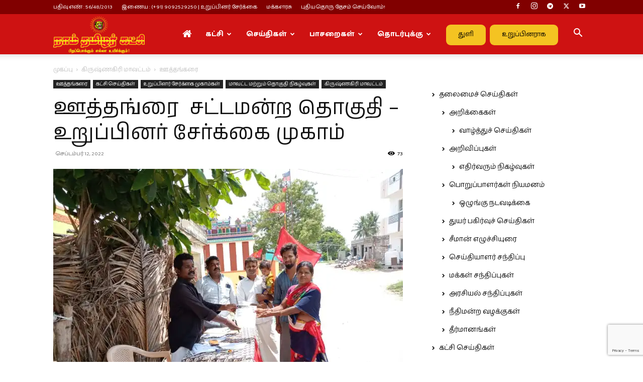

--- FILE ---
content_type: text/html; charset=UTF-8
request_url: https://www.naamtamilar.org/2022/09/%E0%AE%8A%E0%AE%A4%E0%AF%8D%E0%AE%A4%E0%AE%99%E0%AF%8D%E0%AE%B0%E0%AF%88-%E0%AE%9A%E0%AE%9F%E0%AF%8D%E0%AE%9F%E0%AE%AE%E0%AE%A9%E0%AF%8D%E0%AE%B1-%E0%AE%A4%E0%AF%8A%E0%AE%95%E0%AF%81%E0%AE%A4/
body_size: 28781
content:
<!doctype html >
<!--[if IE 8]>    <html class="ie8" lang="en"> <![endif]-->
<!--[if IE 9]>    <html class="ie9" lang="en"> <![endif]-->
<!--[if gt IE 8]><!--> <html lang="ta-IN"> <!--<![endif]-->
<head>
    
    <meta charset="UTF-8" />
    <meta name="viewport" content="width=device-width, initial-scale=1.0">
    <link rel="pingback" href="https://www.naamtamilar.org/xmlrpc.php" />
    <meta name='robots' content='index, follow, max-image-preview:large, max-snippet:-1, max-video-preview:-1' />
<link rel="icon" type="image/png" href="https://www.naamtamilar.org/images/favicon.png"><link rel="apple-touch-icon" sizes="76x76" href="https://www.naamtamilar.org/images/favicon.png"/><link rel="apple-touch-icon" sizes="120x120" href="https://www.naamtamilar.org/images/favicon.png"/><link rel="apple-touch-icon" sizes="152x152" href="https://www.naamtamilar.org/images/favicon.png"/><link rel="apple-touch-icon" sizes="114x114" href="https://www.naamtamilar.org/images/favicon.png"/><link rel="apple-touch-icon" sizes="144x144" href="https://www.naamtamilar.org/images/favicon.png"/><!-- Jetpack Site Verification Tags -->

	<!-- This site is optimized with the Yoast SEO plugin v26.7 - https://yoast.com/wordpress/plugins/seo/ -->
	<title>ஊத்தங்ரை  சட்டமன்ற தொகுதி - உறுப்பினர் சேர்க்கை முகாம் | நாம் தமிழர் கட்சி</title>
	<meta name="description" content="ஊத்தங்ரை  சட்டமன்ற தொகுதி - உறுப்பினர் சேர்க்கை முகாம் | நாம் தமிழர் கட்சி" />
	<link rel="canonical" href="https://www.naamtamilar.org/2022/09/ஊத்தங்ரை-சட்டமன்ற-தொகுத/" />
	<meta property="og:locale" content="ta_IN" />
	<meta property="og:type" content="article" />
	<meta property="og:title" content="ஊத்தங்ரை  சட்டமன்ற தொகுதி - உறுப்பினர் சேர்க்கை முகாம் | நாம் தமிழர் கட்சி" />
	<meta property="og:description" content="ஊத்தங்ரை  சட்டமன்ற தொகுதி - உறுப்பினர் சேர்க்கை முகாம் | நாம் தமிழர் கட்சி" />
	<meta property="og:url" content="https://www.naamtamilar.org/2022/09/ஊத்தங்ரை-சட்டமன்ற-தொகுத/" />
	<meta property="og:site_name" content="நாம் தமிழர் கட்சி" />
	<meta property="article:publisher" content="https://www.facebook.com/NaamTamilarKatchiOffl" />
	<meta property="article:published_time" content="2022-09-12T05:32:43+00:00" />
	<meta property="og:image" content="https://www.naamtamilar.org/wp-content/uploads/2022/09/IMG-20220821-WA0011.jpg" />
	<meta property="og:image:width" content="1040" />
	<meta property="og:image:height" content="780" />
	<meta property="og:image:type" content="image/jpeg" />
	<meta name="author" content="தலைமையகம்" />
	<meta name="twitter:card" content="summary_large_image" />
	<meta name="twitter:creator" content="@NaamTamilarOrg" />
	<meta name="twitter:site" content="@NaamTamilarOrg" />
	<meta name="twitter:label1" content="Written by" />
	<meta name="twitter:data1" content="தலைமையகம்" />
	<script data-jetpack-boost="ignore" type="application/ld+json" class="yoast-schema-graph">{"@context":"https://schema.org","@graph":[{"@type":"Article","@id":"https://www.naamtamilar.org/2022/09/%e0%ae%8a%e0%ae%a4%e0%af%8d%e0%ae%a4%e0%ae%99%e0%af%8d%e0%ae%b0%e0%af%88-%e0%ae%9a%e0%ae%9f%e0%af%8d%e0%ae%9f%e0%ae%ae%e0%ae%a9%e0%af%8d%e0%ae%b1-%e0%ae%a4%e0%af%8a%e0%ae%95%e0%af%81%e0%ae%a4/#article","isPartOf":{"@id":"https://www.naamtamilar.org/2022/09/%e0%ae%8a%e0%ae%a4%e0%af%8d%e0%ae%a4%e0%ae%99%e0%af%8d%e0%ae%b0%e0%af%88-%e0%ae%9a%e0%ae%9f%e0%af%8d%e0%ae%9f%e0%ae%ae%e0%ae%a9%e0%af%8d%e0%ae%b1-%e0%ae%a4%e0%af%8a%e0%ae%95%e0%af%81%e0%ae%a4/"},"author":{"name":"தலைமையகம்","@id":"https://www.naamtamilar.org/#/schema/person/c0ef8522967c6419df3342006701e799"},"headline":"ஊத்தங்ரை  சட்டமன்ற தொகுதி &#8211; உறுப்பினர் சேர்க்கை முகாம்","datePublished":"2022-09-12T05:32:43+00:00","mainEntityOfPage":{"@id":"https://www.naamtamilar.org/2022/09/%e0%ae%8a%e0%ae%a4%e0%af%8d%e0%ae%a4%e0%ae%99%e0%af%8d%e0%ae%b0%e0%af%88-%e0%ae%9a%e0%ae%9f%e0%af%8d%e0%ae%9f%e0%ae%ae%e0%ae%a9%e0%af%8d%e0%ae%b1-%e0%ae%a4%e0%af%8a%e0%ae%95%e0%af%81%e0%ae%a4/"},"wordCount":1,"publisher":{"@id":"https://www.naamtamilar.org/#organization"},"image":{"@id":"https://www.naamtamilar.org/2022/09/%e0%ae%8a%e0%ae%a4%e0%af%8d%e0%ae%a4%e0%ae%99%e0%af%8d%e0%ae%b0%e0%af%88-%e0%ae%9a%e0%ae%9f%e0%af%8d%e0%ae%9f%e0%ae%ae%e0%ae%a9%e0%af%8d%e0%ae%b1-%e0%ae%a4%e0%af%8a%e0%ae%95%e0%af%81%e0%ae%a4/#primaryimage"},"thumbnailUrl":"https://i0.wp.com/www.naamtamilar.org/wp-content/uploads/2022/09/IMG-20220821-WA0011.jpg?fit=1040%2C780&ssl=1","articleSection":["ஊத்தங்கரை","கட்சி செய்திகள்","உறுப்பினர் சேர்க்கை முகாம்கள்","மாவட்ட மற்றும் தொகுதி நிகழ்வுகள்","கிருஷ்ணகிரி மாவட்டம்"],"inLanguage":"ta-IN"},{"@type":"WebPage","@id":"https://www.naamtamilar.org/2022/09/%e0%ae%8a%e0%ae%a4%e0%af%8d%e0%ae%a4%e0%ae%99%e0%af%8d%e0%ae%b0%e0%af%88-%e0%ae%9a%e0%ae%9f%e0%af%8d%e0%ae%9f%e0%ae%ae%e0%ae%a9%e0%af%8d%e0%ae%b1-%e0%ae%a4%e0%af%8a%e0%ae%95%e0%af%81%e0%ae%a4/","url":"https://www.naamtamilar.org/2022/09/%e0%ae%8a%e0%ae%a4%e0%af%8d%e0%ae%a4%e0%ae%99%e0%af%8d%e0%ae%b0%e0%af%88-%e0%ae%9a%e0%ae%9f%e0%af%8d%e0%ae%9f%e0%ae%ae%e0%ae%a9%e0%af%8d%e0%ae%b1-%e0%ae%a4%e0%af%8a%e0%ae%95%e0%af%81%e0%ae%a4/","name":"ஊத்தங்ரை  சட்டமன்ற தொகுதி - உறுப்பினர் சேர்க்கை முகாம் | நாம் தமிழர் கட்சி","isPartOf":{"@id":"https://www.naamtamilar.org/#website"},"primaryImageOfPage":{"@id":"https://www.naamtamilar.org/2022/09/%e0%ae%8a%e0%ae%a4%e0%af%8d%e0%ae%a4%e0%ae%99%e0%af%8d%e0%ae%b0%e0%af%88-%e0%ae%9a%e0%ae%9f%e0%af%8d%e0%ae%9f%e0%ae%ae%e0%ae%a9%e0%af%8d%e0%ae%b1-%e0%ae%a4%e0%af%8a%e0%ae%95%e0%af%81%e0%ae%a4/#primaryimage"},"image":{"@id":"https://www.naamtamilar.org/2022/09/%e0%ae%8a%e0%ae%a4%e0%af%8d%e0%ae%a4%e0%ae%99%e0%af%8d%e0%ae%b0%e0%af%88-%e0%ae%9a%e0%ae%9f%e0%af%8d%e0%ae%9f%e0%ae%ae%e0%ae%a9%e0%af%8d%e0%ae%b1-%e0%ae%a4%e0%af%8a%e0%ae%95%e0%af%81%e0%ae%a4/#primaryimage"},"thumbnailUrl":"https://i0.wp.com/www.naamtamilar.org/wp-content/uploads/2022/09/IMG-20220821-WA0011.jpg?fit=1040%2C780&ssl=1","datePublished":"2022-09-12T05:32:43+00:00","description":"ஊத்தங்ரை  சட்டமன்ற தொகுதி - உறுப்பினர் சேர்க்கை முகாம் | நாம் தமிழர் கட்சி","breadcrumb":{"@id":"https://www.naamtamilar.org/2022/09/%e0%ae%8a%e0%ae%a4%e0%af%8d%e0%ae%a4%e0%ae%99%e0%af%8d%e0%ae%b0%e0%af%88-%e0%ae%9a%e0%ae%9f%e0%af%8d%e0%ae%9f%e0%ae%ae%e0%ae%a9%e0%af%8d%e0%ae%b1-%e0%ae%a4%e0%af%8a%e0%ae%95%e0%af%81%e0%ae%a4/#breadcrumb"},"inLanguage":"ta-IN","potentialAction":[{"@type":"ReadAction","target":["https://www.naamtamilar.org/2022/09/%e0%ae%8a%e0%ae%a4%e0%af%8d%e0%ae%a4%e0%ae%99%e0%af%8d%e0%ae%b0%e0%af%88-%e0%ae%9a%e0%ae%9f%e0%af%8d%e0%ae%9f%e0%ae%ae%e0%ae%a9%e0%af%8d%e0%ae%b1-%e0%ae%a4%e0%af%8a%e0%ae%95%e0%af%81%e0%ae%a4/"]}]},{"@type":"ImageObject","inLanguage":"ta-IN","@id":"https://www.naamtamilar.org/2022/09/%e0%ae%8a%e0%ae%a4%e0%af%8d%e0%ae%a4%e0%ae%99%e0%af%8d%e0%ae%b0%e0%af%88-%e0%ae%9a%e0%ae%9f%e0%af%8d%e0%ae%9f%e0%ae%ae%e0%ae%a9%e0%af%8d%e0%ae%b1-%e0%ae%a4%e0%af%8a%e0%ae%95%e0%af%81%e0%ae%a4/#primaryimage","url":"https://i0.wp.com/www.naamtamilar.org/wp-content/uploads/2022/09/IMG-20220821-WA0011.jpg?fit=1040%2C780&ssl=1","contentUrl":"https://i0.wp.com/www.naamtamilar.org/wp-content/uploads/2022/09/IMG-20220821-WA0011.jpg?fit=1040%2C780&ssl=1","width":1040,"height":780},{"@type":"BreadcrumbList","@id":"https://www.naamtamilar.org/2022/09/%e0%ae%8a%e0%ae%a4%e0%af%8d%e0%ae%a4%e0%ae%99%e0%af%8d%e0%ae%b0%e0%af%88-%e0%ae%9a%e0%ae%9f%e0%af%8d%e0%ae%9f%e0%ae%ae%e0%ae%a9%e0%af%8d%e0%ae%b1-%e0%ae%a4%e0%af%8a%e0%ae%95%e0%af%81%e0%ae%a4/#breadcrumb","itemListElement":[{"@type":"ListItem","position":1,"name":"Home","item":"https://www.naamtamilar.org/"},{"@type":"ListItem","position":2,"name":"ஊத்தங்ரை  சட்டமன்ற தொகுதி &#8211; உறுப்பினர் சேர்க்கை முகாம்"}]},{"@type":"WebSite","@id":"https://www.naamtamilar.org/#website","url":"https://www.naamtamilar.org/","name":"நாம் தமிழர் கட்சி","description":"பிறப்பொக்கும் எல்லா உயிர்க்கும்!","publisher":{"@id":"https://www.naamtamilar.org/#organization"},"alternateName":"Naam Tamilar Katchi - NTK","potentialAction":[{"@type":"SearchAction","target":{"@type":"EntryPoint","urlTemplate":"https://www.naamtamilar.org/?s={search_term_string}"},"query-input":{"@type":"PropertyValueSpecification","valueRequired":true,"valueName":"search_term_string"}}],"inLanguage":"ta-IN"},{"@type":"Organization","@id":"https://www.naamtamilar.org/#organization","name":"நாம் தமிழர் கட்சி - Naam Tamilar Katchi","alternateName":"Naam Tamilar Katchi - NTK","url":"https://www.naamtamilar.org/","logo":{"@type":"ImageObject","inLanguage":"ta-IN","@id":"https://www.naamtamilar.org/#/schema/logo/image/","url":"https://www.naamtamilar.org/wp-content/uploads/2020/12/naam-tamilar-katchi-official-website-logo.jpg","contentUrl":"https://www.naamtamilar.org/wp-content/uploads/2020/12/naam-tamilar-katchi-official-website-logo.jpg","width":1024,"height":576,"caption":"நாம் தமிழர் கட்சி - Naam Tamilar Katchi"},"image":{"@id":"https://www.naamtamilar.org/#/schema/logo/image/"},"sameAs":["https://www.facebook.com/NaamTamilarKatchiOffl","https://x.com/NaamTamilarOrg","https://www.facebook.com/SenthamizhanSeeman","https://twitter.com/seeman4tn/","https://www.instagram.com/seeman4tn_official","https://www.instagram.com/naamtamilarkatchi/"]},{"@type":"Person","@id":"https://www.naamtamilar.org/#/schema/person/c0ef8522967c6419df3342006701e799","name":"தலைமையகம்","image":{"@type":"ImageObject","inLanguage":"ta-IN","@id":"https://www.naamtamilar.org/#/schema/person/image/","url":"https://secure.gravatar.com/avatar/90c0f7f58aba3f0ad7e41fc3c1b83794797411c5fa3397e701d5a441d2237cbd?s=96&d=blank&r=g","contentUrl":"https://secure.gravatar.com/avatar/90c0f7f58aba3f0ad7e41fc3c1b83794797411c5fa3397e701d5a441d2237cbd?s=96&d=blank&r=g","caption":"தலைமையகம்"},"sameAs":["https://makkalarasu.in/"]}]}</script>
	<!-- / Yoast SEO plugin. -->


<link rel='dns-prefetch' href='//stats.wp.com' />
<link rel='dns-prefetch' href='//fonts.googleapis.com' />
<link rel='preconnect' href='//i0.wp.com' />
<link rel='preconnect' href='//c0.wp.com' />
<link rel="alternate" type="application/rss+xml" title="நாம் தமிழர் கட்சி &raquo; செய்தியோடை" href="https://www.naamtamilar.org/feed/" />
<link rel="alternate" type="application/rss+xml" title="நாம் தமிழர் கட்சி &raquo; கருத்துச் செய்தியோடை" href="https://www.naamtamilar.org/comments/feed/" />
<link rel="alternate" title="oEmbed (JSON)" type="application/json+oembed" href="https://www.naamtamilar.org/wp-json/oembed/1.0/embed?url=https%3A%2F%2Fwww.naamtamilar.org%2F2022%2F09%2F%25e0%25ae%258a%25e0%25ae%25a4%25e0%25af%258d%25e0%25ae%25a4%25e0%25ae%2599%25e0%25af%258d%25e0%25ae%25b0%25e0%25af%2588-%25e0%25ae%259a%25e0%25ae%259f%25e0%25af%258d%25e0%25ae%259f%25e0%25ae%25ae%25e0%25ae%25a9%25e0%25af%258d%25e0%25ae%25b1-%25e0%25ae%25a4%25e0%25af%258a%25e0%25ae%2595%25e0%25af%2581%25e0%25ae%25a4%2F" />
<link rel="alternate" title="oEmbed (XML)" type="text/xml+oembed" href="https://www.naamtamilar.org/wp-json/oembed/1.0/embed?url=https%3A%2F%2Fwww.naamtamilar.org%2F2022%2F09%2F%25e0%25ae%258a%25e0%25ae%25a4%25e0%25af%258d%25e0%25ae%25a4%25e0%25ae%2599%25e0%25af%258d%25e0%25ae%25b0%25e0%25af%2588-%25e0%25ae%259a%25e0%25ae%259f%25e0%25af%258d%25e0%25ae%259f%25e0%25ae%25ae%25e0%25ae%25a9%25e0%25af%258d%25e0%25ae%25b1-%25e0%25ae%25a4%25e0%25af%258a%25e0%25ae%2595%25e0%25af%2581%25e0%25ae%25a4%2F&#038;format=xml" />
<link rel='stylesheet' id='all-css-992044e95d4e205c29c2a5967d7b6023' href='https://www.naamtamilar.org/wp-content/boost-cache/static/dbd57868cc.min.css' type='text/css' media='all' />
<style id='td-theme-inline-css'>@media (max-width:767px){.td-header-desktop-wrap{display:none}}@media (min-width:767px){.td-header-mobile-wrap{display:none}}</style>
<style id='wp-img-auto-sizes-contain-inline-css'>
img:is([sizes=auto i],[sizes^="auto," i]){contain-intrinsic-size:3000px 1500px}
/*# sourceURL=wp-img-auto-sizes-contain-inline-css */
</style>
<style id='wp-emoji-styles-inline-css'>

	img.wp-smiley, img.emoji {
		display: inline !important;
		border: none !important;
		box-shadow: none !important;
		height: 1em !important;
		width: 1em !important;
		margin: 0 0.07em !important;
		vertical-align: -0.1em !important;
		background: none !important;
		padding: 0 !important;
	}
/*# sourceURL=wp-emoji-styles-inline-css */
</style>
<style id='wp-block-library-inline-css'>
:root{--wp-block-synced-color:#7a00df;--wp-block-synced-color--rgb:122,0,223;--wp-bound-block-color:var(--wp-block-synced-color);--wp-editor-canvas-background:#ddd;--wp-admin-theme-color:#007cba;--wp-admin-theme-color--rgb:0,124,186;--wp-admin-theme-color-darker-10:#006ba1;--wp-admin-theme-color-darker-10--rgb:0,107,160.5;--wp-admin-theme-color-darker-20:#005a87;--wp-admin-theme-color-darker-20--rgb:0,90,135;--wp-admin-border-width-focus:2px}@media (min-resolution:192dpi){:root{--wp-admin-border-width-focus:1.5px}}.wp-element-button{cursor:pointer}:root .has-very-light-gray-background-color{background-color:#eee}:root .has-very-dark-gray-background-color{background-color:#313131}:root .has-very-light-gray-color{color:#eee}:root .has-very-dark-gray-color{color:#313131}:root .has-vivid-green-cyan-to-vivid-cyan-blue-gradient-background{background:linear-gradient(135deg,#00d084,#0693e3)}:root .has-purple-crush-gradient-background{background:linear-gradient(135deg,#34e2e4,#4721fb 50%,#ab1dfe)}:root .has-hazy-dawn-gradient-background{background:linear-gradient(135deg,#faaca8,#dad0ec)}:root .has-subdued-olive-gradient-background{background:linear-gradient(135deg,#fafae1,#67a671)}:root .has-atomic-cream-gradient-background{background:linear-gradient(135deg,#fdd79a,#004a59)}:root .has-nightshade-gradient-background{background:linear-gradient(135deg,#330968,#31cdcf)}:root .has-midnight-gradient-background{background:linear-gradient(135deg,#020381,#2874fc)}:root{--wp--preset--font-size--normal:16px;--wp--preset--font-size--huge:42px}.has-regular-font-size{font-size:1em}.has-larger-font-size{font-size:2.625em}.has-normal-font-size{font-size:var(--wp--preset--font-size--normal)}.has-huge-font-size{font-size:var(--wp--preset--font-size--huge)}.has-text-align-center{text-align:center}.has-text-align-left{text-align:left}.has-text-align-right{text-align:right}.has-fit-text{white-space:nowrap!important}#end-resizable-editor-section{display:none}.aligncenter{clear:both}.items-justified-left{justify-content:flex-start}.items-justified-center{justify-content:center}.items-justified-right{justify-content:flex-end}.items-justified-space-between{justify-content:space-between}.screen-reader-text{border:0;clip-path:inset(50%);height:1px;margin:-1px;overflow:hidden;padding:0;position:absolute;width:1px;word-wrap:normal!important}.screen-reader-text:focus{background-color:#ddd;clip-path:none;color:#444;display:block;font-size:1em;height:auto;left:5px;line-height:normal;padding:15px 23px 14px;text-decoration:none;top:5px;width:auto;z-index:100000}html :where(.has-border-color){border-style:solid}html :where([style*=border-top-color]){border-top-style:solid}html :where([style*=border-right-color]){border-right-style:solid}html :where([style*=border-bottom-color]){border-bottom-style:solid}html :where([style*=border-left-color]){border-left-style:solid}html :where([style*=border-width]){border-style:solid}html :where([style*=border-top-width]){border-top-style:solid}html :where([style*=border-right-width]){border-right-style:solid}html :where([style*=border-bottom-width]){border-bottom-style:solid}html :where([style*=border-left-width]){border-left-style:solid}html :where(img[class*=wp-image-]){height:auto;max-width:100%}:where(figure){margin:0 0 1em}html :where(.is-position-sticky){--wp-admin--admin-bar--position-offset:var(--wp-admin--admin-bar--height,0px)}@media screen and (max-width:600px){html :where(.is-position-sticky){--wp-admin--admin-bar--position-offset:0px}}
/*wp_block_styles_on_demand_placeholder:696f3e4939c2c*/
/*# sourceURL=wp-block-library-inline-css */
</style>
<style id='classic-theme-styles-inline-css'>
/*! This file is auto-generated */
.wp-block-button__link{color:#fff;background-color:#32373c;border-radius:9999px;box-shadow:none;text-decoration:none;padding:calc(.667em + 2px) calc(1.333em + 2px);font-size:1.125em}.wp-block-file__button{background:#32373c;color:#fff;text-decoration:none}
/*# sourceURL=/wp-includes/css/classic-themes.min.css */
</style>
<link crossorigin="anonymous" rel='stylesheet' id='google-fonts-style-css' href='https://fonts.googleapis.com/css?family=Baloo+Thambi+2%3A400%2C500%2C600%2C700%2C800%7CAnek+Tamil%3A400%2C500%2C600%2C700%2C800&#038;display=swap&#038;ver=12.7.3' media='all' />



<link rel="https://api.w.org/" href="https://www.naamtamilar.org/wp-json/" /><link rel="alternate" title="JSON" type="application/json" href="https://www.naamtamilar.org/wp-json/wp/v2/posts/153088" /><link rel="EditURI" type="application/rsd+xml" title="RSD" href="https://www.naamtamilar.org/xmlrpc.php?rsd" />
<meta name="generator" content="WordPress 6.9" />
<link rel='shortlink' href='https://www.naamtamilar.org/?p=153088' />
		<meta property="fb:pages" content="103504091882731" />
			<style>img#wpstats{display:none}</style>
		<link rel="amphtml" href="https://www.naamtamilar.org/2022/09/%E0%AE%8A%E0%AE%A4%E0%AF%8D%E0%AE%A4%E0%AE%99%E0%AF%8D%E0%AE%B0%E0%AF%88-%E0%AE%9A%E0%AE%9F%E0%AF%8D%E0%AE%9F%E0%AE%AE%E0%AE%A9%E0%AF%8D%E0%AE%B1-%E0%AE%A4%E0%AF%8A%E0%AE%95%E0%AF%81%E0%AE%A4/?amp=1">
<!-- JS generated by theme -->




<!-- Header style compiled by theme -->

<style>:root{--td_theme_color:#ce1212;--td_slider_text:rgba(206,18,18,0.7);--td_header_color:#810000;--td_mobile_menu_color:#dd3333;--td_default_google_font_1:"Baloo Thambi 2";--td_default_google_font_2:"Anek Tamil"}.td-header-style-12 .td-header-menu-wrap-full,.td-header-style-12 .td-affix,.td-grid-style-1.td-hover-1 .td-big-grid-post:hover .td-post-category,.td-grid-style-5.td-hover-1 .td-big-grid-post:hover .td-post-category,.td_category_template_3 .td-current-sub-category,.td_category_template_8 .td-category-header .td-category a.td-current-sub-category,.td_category_template_4 .td-category-siblings .td-category a:hover,.td_block_big_grid_9.td-grid-style-1 .td-post-category,.td_block_big_grid_9.td-grid-style-5 .td-post-category,.td-grid-style-6.td-hover-1 .td-module-thumb:after,.tdm-menu-active-style5 .td-header-menu-wrap .sf-menu>.current-menu-item>a,.tdm-menu-active-style5 .td-header-menu-wrap .sf-menu>.current-menu-ancestor>a,.tdm-menu-active-style5 .td-header-menu-wrap .sf-menu>.current-category-ancestor>a,.tdm-menu-active-style5 .td-header-menu-wrap .sf-menu>li>a:hover,.tdm-menu-active-style5 .td-header-menu-wrap .sf-menu>.sfHover>a{background-color:#ce1212}.td_mega_menu_sub_cats .cur-sub-cat,.td-mega-span h3 a:hover,.td_mod_mega_menu:hover .entry-title a,.header-search-wrap .result-msg a:hover,.td-header-top-menu .td-drop-down-search .td_module_wrap:hover .entry-title a,.td-header-top-menu .td-icon-search:hover,.td-header-wrap .result-msg a:hover,.top-header-menu li a:hover,.top-header-menu .current-menu-item>a,.top-header-menu .current-menu-ancestor>a,.top-header-menu .current-category-ancestor>a,.td-social-icon-wrap>a:hover,.td-header-sp-top-widget .td-social-icon-wrap a:hover,.td_mod_related_posts:hover h3>a,.td-post-template-11 .td-related-title .td-related-left:hover,.td-post-template-11 .td-related-title .td-related-right:hover,.td-post-template-11 .td-related-title .td-cur-simple-item,.td-post-template-11 .td_block_related_posts .td-next-prev-wrap a:hover,.td-category-header .td-pulldown-category-filter-link:hover,.td-category-siblings .td-subcat-dropdown a:hover,.td-category-siblings .td-subcat-dropdown a.td-current-sub-category,.footer-text-wrap .footer-email-wrap a,.footer-social-wrap a:hover,.td_module_17 .td-read-more a:hover,.td_module_18 .td-read-more a:hover,.td_module_19 .td-post-author-name a:hover,.td-pulldown-syle-2 .td-subcat-dropdown:hover .td-subcat-more span,.td-pulldown-syle-2 .td-subcat-dropdown:hover .td-subcat-more i,.td-pulldown-syle-3 .td-subcat-dropdown:hover .td-subcat-more span,.td-pulldown-syle-3 .td-subcat-dropdown:hover .td-subcat-more i,.tdm-menu-active-style3 .tdm-header.td-header-wrap .sf-menu>.current-category-ancestor>a,.tdm-menu-active-style3 .tdm-header.td-header-wrap .sf-menu>.current-menu-ancestor>a,.tdm-menu-active-style3 .tdm-header.td-header-wrap .sf-menu>.current-menu-item>a,.tdm-menu-active-style3 .tdm-header.td-header-wrap .sf-menu>.sfHover>a,.tdm-menu-active-style3 .tdm-header.td-header-wrap .sf-menu>li>a:hover{color:#ce1212}.td-mega-menu-page .wpb_content_element ul li a:hover,.td-theme-wrap .td-aj-search-results .td_module_wrap:hover .entry-title a,.td-theme-wrap .header-search-wrap .result-msg a:hover{color:#ce1212!important}.td_category_template_8 .td-category-header .td-category a.td-current-sub-category,.td_category_template_4 .td-category-siblings .td-category a:hover,.tdm-menu-active-style4 .tdm-header .sf-menu>.current-menu-item>a,.tdm-menu-active-style4 .tdm-header .sf-menu>.current-menu-ancestor>a,.tdm-menu-active-style4 .tdm-header .sf-menu>.current-category-ancestor>a,.tdm-menu-active-style4 .tdm-header .sf-menu>li>a:hover,.tdm-menu-active-style4 .tdm-header .sf-menu>.sfHover>a{border-color:#ce1212}.td-header-wrap .td-header-top-menu-full,.td-header-wrap .top-header-menu .sub-menu,.tdm-header-style-1.td-header-wrap .td-header-top-menu-full,.tdm-header-style-1.td-header-wrap .top-header-menu .sub-menu,.tdm-header-style-2.td-header-wrap .td-header-top-menu-full,.tdm-header-style-2.td-header-wrap .top-header-menu .sub-menu,.tdm-header-style-3.td-header-wrap .td-header-top-menu-full,.tdm-header-style-3.td-header-wrap .top-header-menu .sub-menu{background-color:#810000}.td-header-style-8 .td-header-top-menu-full{background-color:transparent}.td-header-style-8 .td-header-top-menu-full .td-header-top-menu{background-color:#810000;padding-left:15px;padding-right:15px}.td-header-wrap .td-header-top-menu-full .td-header-top-menu,.td-header-wrap .td-header-top-menu-full{border-bottom:none}.td-header-top-menu,.td-header-top-menu a,.td-header-wrap .td-header-top-menu-full .td-header-top-menu,.td-header-wrap .td-header-top-menu-full a,.td-header-style-8 .td-header-top-menu,.td-header-style-8 .td-header-top-menu a,.td-header-top-menu .td-drop-down-search .entry-title a{color:#ffffff}.top-header-menu .current-menu-item>a,.top-header-menu .current-menu-ancestor>a,.top-header-menu .current-category-ancestor>a,.top-header-menu li a:hover,.td-header-sp-top-widget .td-icon-search:hover{color:#f4d941}.td-header-wrap .td-header-sp-top-widget .td-icon-font,.td-header-style-7 .td-header-top-menu .td-social-icon-wrap .td-icon-font{color:#ffffff}.td-header-wrap .td-header-sp-top-widget i.td-icon-font:hover{color:#f4d941}.td-header-wrap .td-header-menu-wrap-full,.td-header-menu-wrap.td-affix,.td-header-style-3 .td-header-main-menu,.td-header-style-3 .td-affix .td-header-main-menu,.td-header-style-4 .td-header-main-menu,.td-header-style-4 .td-affix .td-header-main-menu,.td-header-style-8 .td-header-menu-wrap.td-affix,.td-header-style-8 .td-header-top-menu-full{background-color:#ce1212}.td-boxed-layout .td-header-style-3 .td-header-menu-wrap,.td-boxed-layout .td-header-style-4 .td-header-menu-wrap,.td-header-style-3 .td_stretch_content .td-header-menu-wrap,.td-header-style-4 .td_stretch_content .td-header-menu-wrap{background-color:#ce1212!important}@media (min-width:1019px){.td-header-style-1 .td-header-sp-recs,.td-header-style-1 .td-header-sp-logo{margin-bottom:28px}}@media (min-width:768px) and (max-width:1018px){.td-header-style-1 .td-header-sp-recs,.td-header-style-1 .td-header-sp-logo{margin-bottom:14px}}.td-header-style-7 .td-header-top-menu{border-bottom:none}.td-header-wrap .td-header-menu-wrap .sf-menu>li>a,.td-header-wrap .td-header-menu-social .td-social-icon-wrap a,.td-header-style-4 .td-header-menu-social .td-social-icon-wrap i,.td-header-style-5 .td-header-menu-social .td-social-icon-wrap i,.td-header-style-6 .td-header-menu-social .td-social-icon-wrap i,.td-header-style-12 .td-header-menu-social .td-social-icon-wrap i,.td-header-wrap .header-search-wrap #td-header-search-button .td-icon-search{color:#ffffff}.td-header-wrap .td-header-menu-social+.td-search-wrapper #td-header-search-button:before{background-color:#ffffff}.td-header-menu-wrap.td-affix,.td-header-style-3 .td-affix .td-header-main-menu,.td-header-style-4 .td-affix .td-header-main-menu,.td-header-style-8 .td-header-menu-wrap.td-affix{background-color:#ce1212}.td-theme-wrap .td_mod_mega_menu:hover .entry-title a,.td-theme-wrap .sf-menu .td_mega_menu_sub_cats .cur-sub-cat{color:#ffc100}.td-theme-wrap .sf-menu .td-mega-menu .td-post-category:hover,.td-theme-wrap .td-mega-menu .td-next-prev-wrap a:hover{background-color:#ffc100}.td-theme-wrap .td-mega-menu .td-next-prev-wrap a:hover{border-color:#ffc100}.td-theme-wrap .sf-menu .td-normal-menu .td-menu-item>a:hover,.td-theme-wrap .sf-menu .td-normal-menu .sfHover>a,.td-theme-wrap .sf-menu .td-normal-menu .current-menu-ancestor>a,.td-theme-wrap .sf-menu .td-normal-menu .current-category-ancestor>a,.td-theme-wrap .sf-menu .td-normal-menu .current-menu-item>a{color:#dd0606}.td-header-bg:before{background-size:auto}.td-header-bg:before{background-position:center center}.td-footer-wrapper,.td-footer-wrapper .td_block_template_7 .td-block-title>*,.td-footer-wrapper .td_block_template_17 .td-block-title,.td-footer-wrapper .td-block-title-wrap .td-wrapper-pulldown-filter{background-color:#ce1212}.td-footer-wrapper .footer-social-wrap .td-icon-font{color:#ffffff}.td-footer-wrapper .footer-social-wrap i.td-icon-font:hover{color:#f4d941}.td-sub-footer-container{background-color:#810000}.td-sub-footer-container,.td-subfooter-menu li a{color:#ffffff}.td-subfooter-menu li a:hover{color:#f4d941}.td-footer-wrapper .block-title>span,.td-footer-wrapper .block-title>a,.td-footer-wrapper .widgettitle,.td-theme-wrap .td-footer-wrapper .td-container .td-block-title>*,.td-theme-wrap .td-footer-wrapper .td_block_template_6 .td-block-title:before{color:#ffffff}.td-footer-wrapper::before{background-position:center center}.tdm-menu-btn1 .tds-button1,.tdm-menu-btn1 .tds-button6:after{background-color:#f4c322}.tdm-menu-btn1 .tds-button2:before,.tdm-menu-btn1 .tds-button6:before{border-color:#f4c322}.tdm-menu-btn1 .tds-button2,.tdm-menu-btn1 .tds-button2 i{color:#f4c322}.tdm-menu-btn1 .tds-button3{-webkit-box-shadow:0 2px 16px #f4c322;-moz-box-shadow:0 2px 16px #f4c322;box-shadow:0 2px 16px #f4c322}.tdm-menu-btn1 .tds-button3:hover{-webkit-box-shadow:0 4px 26px #f4c322;-moz-box-shadow:0 4px 26px #f4c322;box-shadow:0 4px 26px #f4c322}.tdm-menu-btn1 .tds-button7 .tdm-btn-border-top,.tdm-menu-btn1 .tds-button7 .tdm-btn-border-bottom{background-color:#f4c322}.tdm-menu-btn1 .tds-button8{background:#f4c322}.tdm-menu-btn1 .tds-button1 .tdm-btn-text,.tdm-menu-btn1 .tds-button1 i,.tdm-menu-btn1 .tds-button2 .tdm-btn-text,.tdm-menu-btn1 .tds-button2 i,.tdm-menu-btn1 .tds-button3 .tdm-btn-text,.tdm-menu-btn1 .tds-button3 i,.tdm-menu-btn1 .tds-button4 .tdm-btn .tdm-btn-text,.tdm-menu-btn1 .tds-button4 .tdm-btn i,.tdm-menu-btn1 .tds-button5 .tdm-btn-text,.tdm-menu-btn1 .tds-button5 i,.tdm-menu-btn1 .tds-button6 .tdm-btn-text,.tdm-menu-btn1 .tds-button6 i,.tdm-menu-btn1 .tds-button7 .tdm-btn-text,.tdm-menu-btn1 .tds-button7 i,.tdm-menu-btn1 .tds-button8 .tdm-btn-text,.tdm-menu-btn1 .tds-button8 i{color:#000000}.tdm-menu-btn1 .tds-button1:before,.tdm-menu-btn1 .tds-button4 .tdm-button-b{background-color:#ffffff}.tdm-menu-btn1 .tds-button2:hover:before,.tdm-menu-btn1 .tds-button6:hover:before{border-color:#ffffff}.tdm-menu-btn1 .tdm-btn-style:hover{color:#ffffff}.tdm-menu-btn1 .tds-button3:hover{-webkit-box-shadow:0 4px 26px #ffffff;-moz-box-shadow:0 4px 26px #ffffff;box-shadow:0 4px 26px #ffffff}.tdm-menu-btn1 .tds-button7:hover .tdm-btn-border-top,.tdm-menu-btn1 .tds-button7:hover .tdm-btn-border-bottom{background-color:#ffffff}.tdm-menu-btn1 .tds-button8:before{background-color:#ffffff}.tdm-menu-btn1 .tds-button1:hover .tdm-btn-text,.tdm-menu-btn1 .tds-button1:hover i,.tdm-menu-btn1 .tds-button2:hover .tdm-btn-text,.tdm-menu-btn1 .tds-button2:hover i,.tdm-menu-btn1 .tds-button3:hover .tdm-btn-text,.tdm-menu-btn1 .tds-button3:hover i,.tdm-menu-btn1 .tds-button4 .tdm-button-b .tdm-btn-text,.tdm-menu-btn1 .tds-button4 .tdm-button-b i,.tdm-menu-btn1 .tds-button5:hover .tdm-btn-text,.tdm-menu-btn1 .tds-button5:hover i,.tdm-menu-btn1 .tds-button6:hover .tdm-btn-text,.tdm-menu-btn1 .tds-button6:hover i,.tdm-menu-btn1 .tds-button7:hover .tdm-btn-text,.tdm-menu-btn1 .tds-button7:hover i,.tdm-menu-btn1 .tds-button8:hover .tdm-btn-text,.tdm-menu-btn1 .tds-button8:hover i{color:#dd3333}.tdm-menu-btn2 .tds-button1,.tdm-menu-btn2 .tds-button6:after{background-color:#f4c322}.tdm-menu-btn2 .tds-button2:before,.tdm-menu-btn2 .tds-button6:before{border-color:#f4c322}.tdm-menu-btn2 .tds-button2,.tdm-menu-btn2 .tds-button2 i{color:#f4c322}.tdm-menu-btn2 .tds-button3{-webkit-box-shadow:0 2px 16px #f4c322;-moz-box-shadow:0 2px 16px #f4c322;box-shadow:0 2px 16px #f4c322}.tdm-menu-btn2 .tds-button3:hover{-webkit-box-shadow:0 4px 26px #f4c322;-moz-box-shadow:0 4px 26px #f4c322;box-shadow:0 4px 26px #f4c322}.tdm-menu-btn2 .tds-button7 .tdm-btn-border-top,.tdm-menu-btn2 .tds-button7 .tdm-btn-border-bottom{background-color:#f4c322}.tdm-menu-btn2 .tds-button8{background:#f4c322}.tdm-menu-btn2 .tds-button1 .tdm-btn-text,.tdm-menu-btn2 .tds-button1 i,.tdm-menu-btn2 .tds-button2 .tdm-btn-text,.tdm-menu-btn2 .tds-button2 i,.tdm-menu-btn2 .tds-button3 .tdm-btn-text,.tdm-menu-btn2 .tds-button3 i,.tdm-menu-btn2 .tds-button4 .tdm-btn .tdm-btn-text,.tdm-menu-btn2 .tds-button4 .tdm-btn i,.tdm-menu-btn2 .tds-button5 .tdm-btn-text,.tdm-menu-btn2 .tds-button5 i,.tdm-menu-btn2 .tds-button6 .tdm-btn-text,.tdm-menu-btn2 .tds-button6 i,.tdm-menu-btn2 .tds-button7 .tdm-btn-text,.tdm-menu-btn2 .tds-button7 i,.tdm-menu-btn2 .tds-button8 .tdm-btn-text,.tdm-menu-btn2 .tds-button8 i{color:#000000}.tdm-menu-btn2 .tds-button1:before,.tdm-menu-btn2 .tds-button4 .tdm-button-b{background-color:#ffffff}.tdm-menu-btn2 .tds-button2:hover:before,.tdm-menu-btn2 .tds-button6:hover:before{border-color:#ffffff}.tdm-menu-btn2 .tdm-btn-style:hover{color:#ffffff}.tdm-menu-btn2 .tds-button3:hover{-webkit-box-shadow:0 4px 26px #ffffff;-moz-box-shadow:0 4px 26px #ffffff;box-shadow:0 4px 26px #ffffff}.tdm-menu-btn2 .tds-button7:hover .tdm-btn-border-top,.tdm-menu-btn2 .tds-button7:hover .tdm-btn-border-bottom{background-color:#ffffff}.tdm-menu-btn2 .tds-button8:before{background-color:#ffffff}.tdm-menu-btn2 .tds-button1:hover .tdm-btn-text,.tdm-menu-btn2 .tds-button1:hover i,.tdm-menu-btn2 .tds-button2:hover .tdm-btn-text,.tdm-menu-btn2 .tds-button2:hover i,.tdm-menu-btn2 .tds-button3:hover .tdm-btn-text,.tdm-menu-btn2 .tds-button3:hover i,.tdm-menu-btn2 .tds-button4 .tdm-button-b .tdm-btn-text,.tdm-menu-btn2 .tds-button4 .tdm-button-b i,.tdm-menu-btn2 .tds-button5:hover .tdm-btn-text,.tdm-menu-btn2 .tds-button5:hover i,.tdm-menu-btn2 .tds-button6:hover .tdm-btn-text,.tdm-menu-btn2 .tds-button6:hover i,.tdm-menu-btn2 .tds-button7:hover .tdm-btn-text,.tdm-menu-btn2 .tds-button7:hover i,.tdm-menu-btn2 .tds-button8:hover .tdm-btn-text,.tdm-menu-btn2 .tds-button8:hover i{color:#dd3333}:root{--td_theme_color:#ce1212;--td_slider_text:rgba(206,18,18,0.7);--td_header_color:#810000;--td_mobile_menu_color:#dd3333;--td_default_google_font_1:"Baloo Thambi 2";--td_default_google_font_2:"Anek Tamil"}.td-header-style-12 .td-header-menu-wrap-full,.td-header-style-12 .td-affix,.td-grid-style-1.td-hover-1 .td-big-grid-post:hover .td-post-category,.td-grid-style-5.td-hover-1 .td-big-grid-post:hover .td-post-category,.td_category_template_3 .td-current-sub-category,.td_category_template_8 .td-category-header .td-category a.td-current-sub-category,.td_category_template_4 .td-category-siblings .td-category a:hover,.td_block_big_grid_9.td-grid-style-1 .td-post-category,.td_block_big_grid_9.td-grid-style-5 .td-post-category,.td-grid-style-6.td-hover-1 .td-module-thumb:after,.tdm-menu-active-style5 .td-header-menu-wrap .sf-menu>.current-menu-item>a,.tdm-menu-active-style5 .td-header-menu-wrap .sf-menu>.current-menu-ancestor>a,.tdm-menu-active-style5 .td-header-menu-wrap .sf-menu>.current-category-ancestor>a,.tdm-menu-active-style5 .td-header-menu-wrap .sf-menu>li>a:hover,.tdm-menu-active-style5 .td-header-menu-wrap .sf-menu>.sfHover>a{background-color:#ce1212}.td_mega_menu_sub_cats .cur-sub-cat,.td-mega-span h3 a:hover,.td_mod_mega_menu:hover .entry-title a,.header-search-wrap .result-msg a:hover,.td-header-top-menu .td-drop-down-search .td_module_wrap:hover .entry-title a,.td-header-top-menu .td-icon-search:hover,.td-header-wrap .result-msg a:hover,.top-header-menu li a:hover,.top-header-menu .current-menu-item>a,.top-header-menu .current-menu-ancestor>a,.top-header-menu .current-category-ancestor>a,.td-social-icon-wrap>a:hover,.td-header-sp-top-widget .td-social-icon-wrap a:hover,.td_mod_related_posts:hover h3>a,.td-post-template-11 .td-related-title .td-related-left:hover,.td-post-template-11 .td-related-title .td-related-right:hover,.td-post-template-11 .td-related-title .td-cur-simple-item,.td-post-template-11 .td_block_related_posts .td-next-prev-wrap a:hover,.td-category-header .td-pulldown-category-filter-link:hover,.td-category-siblings .td-subcat-dropdown a:hover,.td-category-siblings .td-subcat-dropdown a.td-current-sub-category,.footer-text-wrap .footer-email-wrap a,.footer-social-wrap a:hover,.td_module_17 .td-read-more a:hover,.td_module_18 .td-read-more a:hover,.td_module_19 .td-post-author-name a:hover,.td-pulldown-syle-2 .td-subcat-dropdown:hover .td-subcat-more span,.td-pulldown-syle-2 .td-subcat-dropdown:hover .td-subcat-more i,.td-pulldown-syle-3 .td-subcat-dropdown:hover .td-subcat-more span,.td-pulldown-syle-3 .td-subcat-dropdown:hover .td-subcat-more i,.tdm-menu-active-style3 .tdm-header.td-header-wrap .sf-menu>.current-category-ancestor>a,.tdm-menu-active-style3 .tdm-header.td-header-wrap .sf-menu>.current-menu-ancestor>a,.tdm-menu-active-style3 .tdm-header.td-header-wrap .sf-menu>.current-menu-item>a,.tdm-menu-active-style3 .tdm-header.td-header-wrap .sf-menu>.sfHover>a,.tdm-menu-active-style3 .tdm-header.td-header-wrap .sf-menu>li>a:hover{color:#ce1212}.td-mega-menu-page .wpb_content_element ul li a:hover,.td-theme-wrap .td-aj-search-results .td_module_wrap:hover .entry-title a,.td-theme-wrap .header-search-wrap .result-msg a:hover{color:#ce1212!important}.td_category_template_8 .td-category-header .td-category a.td-current-sub-category,.td_category_template_4 .td-category-siblings .td-category a:hover,.tdm-menu-active-style4 .tdm-header .sf-menu>.current-menu-item>a,.tdm-menu-active-style4 .tdm-header .sf-menu>.current-menu-ancestor>a,.tdm-menu-active-style4 .tdm-header .sf-menu>.current-category-ancestor>a,.tdm-menu-active-style4 .tdm-header .sf-menu>li>a:hover,.tdm-menu-active-style4 .tdm-header .sf-menu>.sfHover>a{border-color:#ce1212}.td-header-wrap .td-header-top-menu-full,.td-header-wrap .top-header-menu .sub-menu,.tdm-header-style-1.td-header-wrap .td-header-top-menu-full,.tdm-header-style-1.td-header-wrap .top-header-menu .sub-menu,.tdm-header-style-2.td-header-wrap .td-header-top-menu-full,.tdm-header-style-2.td-header-wrap .top-header-menu .sub-menu,.tdm-header-style-3.td-header-wrap .td-header-top-menu-full,.tdm-header-style-3.td-header-wrap .top-header-menu .sub-menu{background-color:#810000}.td-header-style-8 .td-header-top-menu-full{background-color:transparent}.td-header-style-8 .td-header-top-menu-full .td-header-top-menu{background-color:#810000;padding-left:15px;padding-right:15px}.td-header-wrap .td-header-top-menu-full .td-header-top-menu,.td-header-wrap .td-header-top-menu-full{border-bottom:none}.td-header-top-menu,.td-header-top-menu a,.td-header-wrap .td-header-top-menu-full .td-header-top-menu,.td-header-wrap .td-header-top-menu-full a,.td-header-style-8 .td-header-top-menu,.td-header-style-8 .td-header-top-menu a,.td-header-top-menu .td-drop-down-search .entry-title a{color:#ffffff}.top-header-menu .current-menu-item>a,.top-header-menu .current-menu-ancestor>a,.top-header-menu .current-category-ancestor>a,.top-header-menu li a:hover,.td-header-sp-top-widget .td-icon-search:hover{color:#f4d941}.td-header-wrap .td-header-sp-top-widget .td-icon-font,.td-header-style-7 .td-header-top-menu .td-social-icon-wrap .td-icon-font{color:#ffffff}.td-header-wrap .td-header-sp-top-widget i.td-icon-font:hover{color:#f4d941}.td-header-wrap .td-header-menu-wrap-full,.td-header-menu-wrap.td-affix,.td-header-style-3 .td-header-main-menu,.td-header-style-3 .td-affix .td-header-main-menu,.td-header-style-4 .td-header-main-menu,.td-header-style-4 .td-affix .td-header-main-menu,.td-header-style-8 .td-header-menu-wrap.td-affix,.td-header-style-8 .td-header-top-menu-full{background-color:#ce1212}.td-boxed-layout .td-header-style-3 .td-header-menu-wrap,.td-boxed-layout .td-header-style-4 .td-header-menu-wrap,.td-header-style-3 .td_stretch_content .td-header-menu-wrap,.td-header-style-4 .td_stretch_content .td-header-menu-wrap{background-color:#ce1212!important}@media (min-width:1019px){.td-header-style-1 .td-header-sp-recs,.td-header-style-1 .td-header-sp-logo{margin-bottom:28px}}@media (min-width:768px) and (max-width:1018px){.td-header-style-1 .td-header-sp-recs,.td-header-style-1 .td-header-sp-logo{margin-bottom:14px}}.td-header-style-7 .td-header-top-menu{border-bottom:none}.td-header-wrap .td-header-menu-wrap .sf-menu>li>a,.td-header-wrap .td-header-menu-social .td-social-icon-wrap a,.td-header-style-4 .td-header-menu-social .td-social-icon-wrap i,.td-header-style-5 .td-header-menu-social .td-social-icon-wrap i,.td-header-style-6 .td-header-menu-social .td-social-icon-wrap i,.td-header-style-12 .td-header-menu-social .td-social-icon-wrap i,.td-header-wrap .header-search-wrap #td-header-search-button .td-icon-search{color:#ffffff}.td-header-wrap .td-header-menu-social+.td-search-wrapper #td-header-search-button:before{background-color:#ffffff}.td-header-menu-wrap.td-affix,.td-header-style-3 .td-affix .td-header-main-menu,.td-header-style-4 .td-affix .td-header-main-menu,.td-header-style-8 .td-header-menu-wrap.td-affix{background-color:#ce1212}.td-theme-wrap .td_mod_mega_menu:hover .entry-title a,.td-theme-wrap .sf-menu .td_mega_menu_sub_cats .cur-sub-cat{color:#ffc100}.td-theme-wrap .sf-menu .td-mega-menu .td-post-category:hover,.td-theme-wrap .td-mega-menu .td-next-prev-wrap a:hover{background-color:#ffc100}.td-theme-wrap .td-mega-menu .td-next-prev-wrap a:hover{border-color:#ffc100}.td-theme-wrap .sf-menu .td-normal-menu .td-menu-item>a:hover,.td-theme-wrap .sf-menu .td-normal-menu .sfHover>a,.td-theme-wrap .sf-menu .td-normal-menu .current-menu-ancestor>a,.td-theme-wrap .sf-menu .td-normal-menu .current-category-ancestor>a,.td-theme-wrap .sf-menu .td-normal-menu .current-menu-item>a{color:#dd0606}.td-header-bg:before{background-size:auto}.td-header-bg:before{background-position:center center}.td-footer-wrapper,.td-footer-wrapper .td_block_template_7 .td-block-title>*,.td-footer-wrapper .td_block_template_17 .td-block-title,.td-footer-wrapper .td-block-title-wrap .td-wrapper-pulldown-filter{background-color:#ce1212}.td-footer-wrapper .footer-social-wrap .td-icon-font{color:#ffffff}.td-footer-wrapper .footer-social-wrap i.td-icon-font:hover{color:#f4d941}.td-sub-footer-container{background-color:#810000}.td-sub-footer-container,.td-subfooter-menu li a{color:#ffffff}.td-subfooter-menu li a:hover{color:#f4d941}.td-footer-wrapper .block-title>span,.td-footer-wrapper .block-title>a,.td-footer-wrapper .widgettitle,.td-theme-wrap .td-footer-wrapper .td-container .td-block-title>*,.td-theme-wrap .td-footer-wrapper .td_block_template_6 .td-block-title:before{color:#ffffff}.td-footer-wrapper::before{background-position:center center}.tdm-menu-btn1 .tds-button1,.tdm-menu-btn1 .tds-button6:after{background-color:#f4c322}.tdm-menu-btn1 .tds-button2:before,.tdm-menu-btn1 .tds-button6:before{border-color:#f4c322}.tdm-menu-btn1 .tds-button2,.tdm-menu-btn1 .tds-button2 i{color:#f4c322}.tdm-menu-btn1 .tds-button3{-webkit-box-shadow:0 2px 16px #f4c322;-moz-box-shadow:0 2px 16px #f4c322;box-shadow:0 2px 16px #f4c322}.tdm-menu-btn1 .tds-button3:hover{-webkit-box-shadow:0 4px 26px #f4c322;-moz-box-shadow:0 4px 26px #f4c322;box-shadow:0 4px 26px #f4c322}.tdm-menu-btn1 .tds-button7 .tdm-btn-border-top,.tdm-menu-btn1 .tds-button7 .tdm-btn-border-bottom{background-color:#f4c322}.tdm-menu-btn1 .tds-button8{background:#f4c322}.tdm-menu-btn1 .tds-button1 .tdm-btn-text,.tdm-menu-btn1 .tds-button1 i,.tdm-menu-btn1 .tds-button2 .tdm-btn-text,.tdm-menu-btn1 .tds-button2 i,.tdm-menu-btn1 .tds-button3 .tdm-btn-text,.tdm-menu-btn1 .tds-button3 i,.tdm-menu-btn1 .tds-button4 .tdm-btn .tdm-btn-text,.tdm-menu-btn1 .tds-button4 .tdm-btn i,.tdm-menu-btn1 .tds-button5 .tdm-btn-text,.tdm-menu-btn1 .tds-button5 i,.tdm-menu-btn1 .tds-button6 .tdm-btn-text,.tdm-menu-btn1 .tds-button6 i,.tdm-menu-btn1 .tds-button7 .tdm-btn-text,.tdm-menu-btn1 .tds-button7 i,.tdm-menu-btn1 .tds-button8 .tdm-btn-text,.tdm-menu-btn1 .tds-button8 i{color:#000000}.tdm-menu-btn1 .tds-button1:before,.tdm-menu-btn1 .tds-button4 .tdm-button-b{background-color:#ffffff}.tdm-menu-btn1 .tds-button2:hover:before,.tdm-menu-btn1 .tds-button6:hover:before{border-color:#ffffff}.tdm-menu-btn1 .tdm-btn-style:hover{color:#ffffff}.tdm-menu-btn1 .tds-button3:hover{-webkit-box-shadow:0 4px 26px #ffffff;-moz-box-shadow:0 4px 26px #ffffff;box-shadow:0 4px 26px #ffffff}.tdm-menu-btn1 .tds-button7:hover .tdm-btn-border-top,.tdm-menu-btn1 .tds-button7:hover .tdm-btn-border-bottom{background-color:#ffffff}.tdm-menu-btn1 .tds-button8:before{background-color:#ffffff}.tdm-menu-btn1 .tds-button1:hover .tdm-btn-text,.tdm-menu-btn1 .tds-button1:hover i,.tdm-menu-btn1 .tds-button2:hover .tdm-btn-text,.tdm-menu-btn1 .tds-button2:hover i,.tdm-menu-btn1 .tds-button3:hover .tdm-btn-text,.tdm-menu-btn1 .tds-button3:hover i,.tdm-menu-btn1 .tds-button4 .tdm-button-b .tdm-btn-text,.tdm-menu-btn1 .tds-button4 .tdm-button-b i,.tdm-menu-btn1 .tds-button5:hover .tdm-btn-text,.tdm-menu-btn1 .tds-button5:hover i,.tdm-menu-btn1 .tds-button6:hover .tdm-btn-text,.tdm-menu-btn1 .tds-button6:hover i,.tdm-menu-btn1 .tds-button7:hover .tdm-btn-text,.tdm-menu-btn1 .tds-button7:hover i,.tdm-menu-btn1 .tds-button8:hover .tdm-btn-text,.tdm-menu-btn1 .tds-button8:hover i{color:#dd3333}.tdm-menu-btn2 .tds-button1,.tdm-menu-btn2 .tds-button6:after{background-color:#f4c322}.tdm-menu-btn2 .tds-button2:before,.tdm-menu-btn2 .tds-button6:before{border-color:#f4c322}.tdm-menu-btn2 .tds-button2,.tdm-menu-btn2 .tds-button2 i{color:#f4c322}.tdm-menu-btn2 .tds-button3{-webkit-box-shadow:0 2px 16px #f4c322;-moz-box-shadow:0 2px 16px #f4c322;box-shadow:0 2px 16px #f4c322}.tdm-menu-btn2 .tds-button3:hover{-webkit-box-shadow:0 4px 26px #f4c322;-moz-box-shadow:0 4px 26px #f4c322;box-shadow:0 4px 26px #f4c322}.tdm-menu-btn2 .tds-button7 .tdm-btn-border-top,.tdm-menu-btn2 .tds-button7 .tdm-btn-border-bottom{background-color:#f4c322}.tdm-menu-btn2 .tds-button8{background:#f4c322}.tdm-menu-btn2 .tds-button1 .tdm-btn-text,.tdm-menu-btn2 .tds-button1 i,.tdm-menu-btn2 .tds-button2 .tdm-btn-text,.tdm-menu-btn2 .tds-button2 i,.tdm-menu-btn2 .tds-button3 .tdm-btn-text,.tdm-menu-btn2 .tds-button3 i,.tdm-menu-btn2 .tds-button4 .tdm-btn .tdm-btn-text,.tdm-menu-btn2 .tds-button4 .tdm-btn i,.tdm-menu-btn2 .tds-button5 .tdm-btn-text,.tdm-menu-btn2 .tds-button5 i,.tdm-menu-btn2 .tds-button6 .tdm-btn-text,.tdm-menu-btn2 .tds-button6 i,.tdm-menu-btn2 .tds-button7 .tdm-btn-text,.tdm-menu-btn2 .tds-button7 i,.tdm-menu-btn2 .tds-button8 .tdm-btn-text,.tdm-menu-btn2 .tds-button8 i{color:#000000}.tdm-menu-btn2 .tds-button1:before,.tdm-menu-btn2 .tds-button4 .tdm-button-b{background-color:#ffffff}.tdm-menu-btn2 .tds-button2:hover:before,.tdm-menu-btn2 .tds-button6:hover:before{border-color:#ffffff}.tdm-menu-btn2 .tdm-btn-style:hover{color:#ffffff}.tdm-menu-btn2 .tds-button3:hover{-webkit-box-shadow:0 4px 26px #ffffff;-moz-box-shadow:0 4px 26px #ffffff;box-shadow:0 4px 26px #ffffff}.tdm-menu-btn2 .tds-button7:hover .tdm-btn-border-top,.tdm-menu-btn2 .tds-button7:hover .tdm-btn-border-bottom{background-color:#ffffff}.tdm-menu-btn2 .tds-button8:before{background-color:#ffffff}.tdm-menu-btn2 .tds-button1:hover .tdm-btn-text,.tdm-menu-btn2 .tds-button1:hover i,.tdm-menu-btn2 .tds-button2:hover .tdm-btn-text,.tdm-menu-btn2 .tds-button2:hover i,.tdm-menu-btn2 .tds-button3:hover .tdm-btn-text,.tdm-menu-btn2 .tds-button3:hover i,.tdm-menu-btn2 .tds-button4 .tdm-button-b .tdm-btn-text,.tdm-menu-btn2 .tds-button4 .tdm-button-b i,.tdm-menu-btn2 .tds-button5:hover .tdm-btn-text,.tdm-menu-btn2 .tds-button5:hover i,.tdm-menu-btn2 .tds-button6:hover .tdm-btn-text,.tdm-menu-btn2 .tds-button6:hover i,.tdm-menu-btn2 .tds-button7:hover .tdm-btn-text,.tdm-menu-btn2 .tds-button7:hover i,.tdm-menu-btn2 .tds-button8:hover .tdm-btn-text,.tdm-menu-btn2 .tds-button8:hover i{color:#dd3333}</style>

<!-- Google tag (gtag.js) -->




<script data-jetpack-boost="ignore" type="application/ld+json">
    {
        "@context": "https://schema.org",
        "@type": "BreadcrumbList",
        "itemListElement": [
            {
                "@type": "ListItem",
                "position": 1,
                "item": {
                    "@type": "WebSite",
                    "@id": "https://www.naamtamilar.org/",
                    "name": "முகப்பு"
                }
            },
            {
                "@type": "ListItem",
                "position": 2,
                    "item": {
                    "@type": "WebPage",
                    "@id": "https://www.naamtamilar.org/category/tamilnadu/krishnagiri-district/",
                    "name": "கிருஷ்ணகிரி மாவட்டம்"
                }
            }
            ,{
                "@type": "ListItem",
                "position": 3,
                    "item": {
                    "@type": "WebPage",
                    "@id": "https://www.naamtamilar.org/category/tamilnadu/krishnagiri-district/uthangarai/",
                    "name": "ஊத்தங்கரை"                                
                }
            }    
        ]
    }
</script>
<link rel="icon" href="https://i0.wp.com/www.naamtamilar.org/wp-content/uploads/2024/05/cropped-ntk-site-icon.png?fit=32%2C32&#038;ssl=1" sizes="32x32" />
<link rel="icon" href="https://i0.wp.com/www.naamtamilar.org/wp-content/uploads/2024/05/cropped-ntk-site-icon.png?fit=192%2C192&#038;ssl=1" sizes="192x192" />
<link rel="apple-touch-icon" href="https://i0.wp.com/www.naamtamilar.org/wp-content/uploads/2024/05/cropped-ntk-site-icon.png?fit=180%2C180&#038;ssl=1" />
<meta name="msapplication-TileImage" content="https://i0.wp.com/www.naamtamilar.org/wp-content/uploads/2024/05/cropped-ntk-site-icon.png?fit=270%2C270&#038;ssl=1" />
<style>.shorten_url { 
	   padding: 10px 10px 10px 10px ; 
	   border: 1px solid #AAAAAA ; 
	   background-color: #EEEEEE ;
}</style>
<!-- Button style compiled by theme -->

<style>.tdm-btn-style1{background-color:#ce1212}.tdm-btn-style2:before{border-color:#ce1212}.tdm-btn-style2{color:#ce1212}.tdm-btn-style3{-webkit-box-shadow:0 2px 16px #ce1212;-moz-box-shadow:0 2px 16px #ce1212;box-shadow:0 2px 16px #ce1212}.tdm-btn-style3:hover{-webkit-box-shadow:0 4px 26px #ce1212;-moz-box-shadow:0 4px 26px #ce1212;box-shadow:0 4px 26px #ce1212}.tdm-btn,.tdm-btn:before{border-radius:9px}</style>

	<style id="tdw-css-placeholder"></style></head>

<body class="wp-singular post-template-default single single-post postid-153088 single-format-standard wp-theme-Newspaper td-standard-pack -- global-block-template-13 td-animation-stack-type0 td-full-layout" itemscope="itemscope" itemtype="https://schema.org/WebPage">

<div class="td-scroll-up" data-style="style1"><i class="td-icon-menu-up"></i></div>
    <div class="td-menu-background" style="visibility:hidden"></div>
<div id="td-mobile-nav" style="visibility:hidden">
    <div class="td-mobile-container">
        <!-- mobile menu top section -->
        <div class="td-menu-socials-wrap">
            <!-- socials -->
            <div class="td-menu-socials">
                
        <span class="td-social-icon-wrap">
            <a target="_blank" href="https://facebook.com/NaamTamilarKatchiOffl" title="Facebook">
                <i class="td-icon-font td-icon-facebook"></i>
                <span style="display: none">Facebook</span>
            </a>
        </span>
        <span class="td-social-icon-wrap">
            <a target="_blank" href="https://www.instagram.com/naamtamilarkatchi/" title="Instagram">
                <i class="td-icon-font td-icon-instagram"></i>
                <span style="display: none">Instagram</span>
            </a>
        </span>
        <span class="td-social-icon-wrap">
            <a target="_blank" href="https://t.me/NaamTamilarKatchiOffl" title="Telegram">
                <i class="td-icon-font td-icon-telegram"></i>
                <span style="display: none">Telegram</span>
            </a>
        </span>
        <span class="td-social-icon-wrap">
            <a target="_blank" href="https://twitter.com/NaamTamilarOrg" title="Twitter">
                <i class="td-icon-font td-icon-twitter"></i>
                <span style="display: none">Twitter</span>
            </a>
        </span>
        <span class="td-social-icon-wrap">
            <a target="_blank" href="https://www.youtube.com/user/NaamThamizharKatchi?sub_confirmation=1" title="Youtube">
                <i class="td-icon-font td-icon-youtube"></i>
                <span style="display: none">Youtube</span>
            </a>
        </span>            </div>
            <!-- close button -->
            <div class="td-mobile-close">
                <span><i class="td-icon-close-mobile"></i></span>
            </div>
        </div>

        <!-- login section -->
        
        <!-- menu section -->
        <div class="td-mobile-content">
            <div class="menu-2024-main-mega-menu-container"><ul id="menu-2024-main-mega-menu" class="td-mobile-main-menu"><li id="menu-item-173281" class="menu-item menu-item-type-post_type menu-item-object-page menu-item-home menu-item-first menu-item-173281"><a href="https://www.naamtamilar.org/"><i class="fa td-icon-home td-only-icon"></i></a></li>
<li id="menu-item-172104" class="menu-item menu-item-type-custom menu-item-object-custom menu-item-has-children menu-item-172104"><a href="#">கட்சி<i class="td-icon-menu-right td-element-after"></i></a>
<ul class="sub-menu">
	<li id="menu-item-172129" class="menu-item menu-item-type-taxonomy menu-item-object-category menu-item-172129"><a href="https://www.naamtamilar.org/category/head-office-news/announcements/">அறிவிப்புகள்</a></li>
	<li id="menu-item-172128" class="menu-item menu-item-type-taxonomy menu-item-object-category menu-item-172128"><a href="https://www.naamtamilar.org/category/head-office-news/press-statements/">அறிக்கைகள்</a></li>
	<li id="menu-item-172160" class="menu-item menu-item-type-taxonomy menu-item-object-category menu-item-172160"><a href="https://www.naamtamilar.org/category/head-office-news/office-bearers-appointment/">பொறுப்பாளர்கள் நியமனம்</a></li>
	<li id="menu-item-172161" class="menu-item menu-item-type-taxonomy menu-item-object-category menu-item-172161"><a href="https://www.naamtamilar.org/category/head-office-news/resolutions/">தீர்மானங்கள்</a></li>
	<li id="menu-item-172162" class="menu-item menu-item-type-post_type menu-item-object-page menu-item-172162"><a href="https://www.naamtamilar.org/policies/">கொள்கைகள்</a></li>
	<li id="menu-item-172163" class="menu-item menu-item-type-post_type menu-item-object-page menu-item-172163"><a href="https://www.naamtamilar.org/%e0%ae%89%e0%ae%b1%e0%af%81%e0%ae%a4%e0%ae%bf%e0%ae%ae%e0%af%8a%e0%ae%b4%e0%ae%bf/">உறுதிமொழி</a></li>
	<li id="menu-item-173254" class="menu-item menu-item-type-taxonomy menu-item-object-category menu-item-173254"><a href="https://www.naamtamilar.org/category/downloads/">தரவிறக்கப் பகுதி</a></li>
</ul>
</li>
<li id="menu-item-172169" class="menu-item menu-item-type-taxonomy menu-item-object-category current-post-ancestor current-menu-parent current-post-parent menu-item-has-children menu-item-172169"><a href="https://www.naamtamilar.org/category/party-news/">செய்திகள்<i class="td-icon-menu-right td-element-after"></i></a>
<ul class="sub-menu">
	<li id="menu-item-172164" class="menu-item menu-item-type-taxonomy menu-item-object-category menu-item-has-children menu-item-172164"><a href="https://www.naamtamilar.org/category/head-office-news/">தலைமைச் செய்திகள்<i class="td-icon-menu-right td-element-after"></i></a>
	<ul class="sub-menu">
		<li id="menu-item-172165" class="menu-item menu-item-type-taxonomy menu-item-object-category menu-item-172165"><a href="https://www.naamtamilar.org/category/party-news/general-meetings/">பொதுக்கூட்டங்கள்</a></li>
		<li id="menu-item-172166" class="menu-item menu-item-type-taxonomy menu-item-object-category menu-item-172166"><a href="https://www.naamtamilar.org/category/party-news/protests/">போராட்டங்கள்</a></li>
		<li id="menu-item-172167" class="menu-item menu-item-type-taxonomy menu-item-object-category menu-item-172167"><a href="https://www.naamtamilar.org/category/head-office-news/seeman-meets-people/">மக்கள் சந்திப்புகள்</a></li>
		<li id="menu-item-172168" class="menu-item menu-item-type-taxonomy menu-item-object-category menu-item-172168"><a href="https://www.naamtamilar.org/category/head-office-news/press-conferences/">செய்தியாளர் சந்திப்பு</a></li>
	</ul>
</li>
	<li id="menu-item-172170" class="menu-item menu-item-type-taxonomy menu-item-object-category current-post-ancestor current-menu-parent current-post-parent menu-item-172170"><a href="https://www.naamtamilar.org/category/party-news/district-and-constituency-events/">மாவட்ட மற்றும் தொகுதி நிகழ்வுகள்</a></li>
	<li id="menu-item-172171" class="menu-item menu-item-type-taxonomy menu-item-object-category menu-item-172171"><a href="https://www.naamtamilar.org/category/diaspora-tamils/">புலம்பெயர் தேசங்கள்</a></li>
</ul>
</li>
<li id="menu-item-172172" class="menu-item menu-item-type-custom menu-item-object-custom menu-item-has-children menu-item-172172"><a href="#">பாசறைகள்<i class="td-icon-menu-right td-element-after"></i></a>
<ul class="sub-menu">
	<li id="menu-item-172180" class="menu-item menu-item-type-taxonomy menu-item-object-category menu-item-172180"><a href="https://www.naamtamilar.org/category/party-news/wings-activities/women-wing/">மகளிர் பாசறை</a></li>
	<li id="menu-item-172179" class="menu-item menu-item-type-taxonomy menu-item-object-category menu-item-172179"><a href="https://www.naamtamilar.org/category/party-news/wings-activities/youth-wing/">இளைஞர் பாசறை</a></li>
	<li id="menu-item-172178" class="menu-item menu-item-type-taxonomy menu-item-object-category menu-item-172178"><a href="https://www.naamtamilar.org/category/party-news/wings-activities/medical-wing/">மருத்துவப் பாசறை</a></li>
	<li id="menu-item-172181" class="menu-item menu-item-type-taxonomy menu-item-object-category menu-item-172181"><a href="https://www.naamtamilar.org/category/party-news/wings-activities/advocates-wing/">வழக்கறிஞர் பாசறை</a></li>
	<li id="menu-item-172182" class="menu-item menu-item-type-taxonomy menu-item-object-category menu-item-172182"><a href="https://www.naamtamilar.org/category/party-news/wings-activities/blood-donation-wing/">குருதிக்கொடைப் பாசறை</a></li>
	<li id="menu-item-172183" class="menu-item menu-item-type-taxonomy menu-item-object-category menu-item-172183"><a href="https://www.naamtamilar.org/category/party-news/wings-activities/environmental-wing/">சுற்றுச்சூழல் பாசறை</a></li>
	<li id="menu-item-172184" class="menu-item menu-item-type-taxonomy menu-item-object-category menu-item-172184"><a href="https://www.naamtamilar.org/category/party-news/wings-activities/information-technology-wing/">தகவல் தொழில்நுட்பப் பாசறை.</a></li>
	<li id="menu-item-172185" class="menu-item menu-item-type-taxonomy menu-item-object-category menu-item-172185"><a href="https://www.naamtamilar.org/category/party-news/wings-activities/tamil-meetchi-pasarai/">தமிழ் மீட்சிப் பாசறை</a></li>
	<li id="menu-item-172177" class="menu-item menu-item-type-taxonomy menu-item-object-category menu-item-172177"><a href="https://www.naamtamilar.org/category/party-news/wings-activities/arts-literature-and-culture-wing/">கலை இலக்கியப் பண்பாட்டுப் பாசறை</a></li>
</ul>
</li>
<li id="menu-item-172174" class="menu-item menu-item-type-post_type menu-item-object-page menu-item-has-children menu-item-172174"><a href="https://www.naamtamilar.org/contact-us/">தொடர்புக்கு<i class="td-icon-menu-right td-element-after"></i></a>
<ul class="sub-menu">
	<li id="menu-item-172173" class="menu-item menu-item-type-post_type menu-item-object-page menu-item-172173"><a href="https://www.naamtamilar.org/submit-your-event-news/">செய்தி அனுப்ப</a></li>
	<li id="menu-item-172175" class="menu-item menu-item-type-post_type menu-item-object-page menu-item-172175"><a href="https://www.naamtamilar.org/abroad-contacts/">அயலகத் தொடர்புகள்</a></li>
	<li id="menu-item-172176" class="menu-item menu-item-type-custom menu-item-object-custom menu-item-172176"><a href="https://seyarkalam.naamtamilar.org">செயற்களம்</a></li>
</ul>
</li>
</ul></div>        </div>
    </div>

    <!-- register/login section -->
    </div><div class="td-search-background" style="visibility:hidden"></div>
<div class="td-search-wrap-mob" style="visibility:hidden">
	<div class="td-drop-down-search">
		<form method="get" class="td-search-form" action="https://www.naamtamilar.org/">
			<!-- close button -->
			<div class="td-search-close">
				<span><i class="td-icon-close-mobile"></i></span>
			</div>
			<div role="search" class="td-search-input">
				<span>தேடல்</span>
				<input id="td-header-search-mob" type="text" value="" name="s" autocomplete="off" />
			</div>
		</form>
		<div id="td-aj-search-mob" class="td-ajax-search-flex"></div>
	</div>
</div>

    <div id="td-outer-wrap" class="td-theme-wrap">
    
        
            <div class="tdc-header-wrap ">

            <!--
Header style multipurpose 3
-->


<div class="td-header-wrap tdm-header tdm-header-style-3 ">
    
            <div class="td-header-top-menu-full td-container-wrap ">
            <div class="td-container td-header-row td-header-top-menu">
                
    <div class="top-bar-style-1">
        
<div class="td-header-sp-top-menu">


	<div class="menu-top-container"><ul id="menu-top-menu" class="top-header-menu"><li id="menu-item-108942" class="menu-item menu-item-type-post_type menu-item-object-page menu-item-first td-menu-item td-normal-menu menu-item-108942"><a href="https://www.naamtamilar.org/contact-us/">பதிவு எண் : 56/48/2013</a></li>
<li id="menu-item-108943" class="menu-item menu-item-type-custom menu-item-object-custom td-menu-item td-normal-menu menu-item-108943"><a href="https://join.naamtamilar.org">இணைய : (+91) 9092529250 | உறுப்பினர் சேர்க்கை</a></li>
<li id="menu-item-108944" class="menu-item menu-item-type-custom menu-item-object-custom td-menu-item td-normal-menu menu-item-108944"><a href="https://www.makkalarasu.in/">மக்களரசு</a></li>
<li id="menu-item-108945" class="menu-item menu-item-type-post_type menu-item-object-page td-menu-item td-normal-menu menu-item-108945"><a href="https://www.naamtamilar.org/puthiyathoru-thesam-seivom/">புதியதொரு தேசம் செய்வோம்!</a></li>
</ul></div></div>
        <div class="td-header-sp-top-widget">
    
    
        
        <span class="td-social-icon-wrap">
            <a target="_blank" href="https://facebook.com/NaamTamilarKatchiOffl" title="Facebook">
                <i class="td-icon-font td-icon-facebook"></i>
                <span style="display: none">Facebook</span>
            </a>
        </span>
        <span class="td-social-icon-wrap">
            <a target="_blank" href="https://www.instagram.com/naamtamilarkatchi/" title="Instagram">
                <i class="td-icon-font td-icon-instagram"></i>
                <span style="display: none">Instagram</span>
            </a>
        </span>
        <span class="td-social-icon-wrap">
            <a target="_blank" href="https://t.me/NaamTamilarKatchiOffl" title="Telegram">
                <i class="td-icon-font td-icon-telegram"></i>
                <span style="display: none">Telegram</span>
            </a>
        </span>
        <span class="td-social-icon-wrap">
            <a target="_blank" href="https://twitter.com/NaamTamilarOrg" title="Twitter">
                <i class="td-icon-font td-icon-twitter"></i>
                <span style="display: none">Twitter</span>
            </a>
        </span>
        <span class="td-social-icon-wrap">
            <a target="_blank" href="https://www.youtube.com/user/NaamThamizharKatchi?sub_confirmation=1" title="Youtube">
                <i class="td-icon-font td-icon-youtube"></i>
                <span style="display: none">Youtube</span>
            </a>
        </span>    </div>

    </div>

<!-- LOGIN MODAL -->

                <div id="login-form" class="white-popup-block mfp-hide mfp-with-anim td-login-modal-wrap">
                    <div class="td-login-wrap">
                        <a href="#" aria-label="Back" class="td-back-button"><i class="td-icon-modal-back"></i></a>
                        <div id="td-login-div" class="td-login-form-div td-display-block">
                            <div class="td-login-panel-title">உள்நுழைய</div>
                            <div class="td-login-panel-descr">வரவேற்கிறோம்! உங்கள் கணக்கில் உள்நுழைவு</div>
                            <div class="td_display_err"></div>
                            <form id="loginForm" action="#" method="post">
                                <div class="td-login-inputs"><input class="td-login-input" autocomplete="username" type="text" name="login_email" id="login_email" value="" required><label for="login_email">உங்கள் பயனர் பெயர்</label></div>
                                <div class="td-login-inputs"><input class="td-login-input" autocomplete="current-password" type="password" name="login_pass" id="login_pass" value="" required><label for="login_pass">உங்கள் கடவுச்சொல்</label></div>
                                <input type="button"  name="login_button" id="login_button" class="wpb_button btn td-login-button" value="உள் நுழை">
                                
                            </form>

                            

                            <div class="td-login-info-text"><a href="#" id="forgot-pass-link">உங்கள் கடவுச்சொல்லை மறந்து விட்டீர்களா?</a></div>
                            
                            
                            
                            
                        </div>

                        

                         <div id="td-forgot-pass-div" class="td-login-form-div td-display-none">
                            <div class="td-login-panel-title">கடவுச்சொல் மீட்பு</div>
                            <div class="td-login-panel-descr">உங்கள் கடவுச்சொல்லை மீட்டெடுக்கவும்</div>
                            <div class="td_display_err"></div>
                            <form id="forgotpassForm" action="#" method="post">
                                <div class="td-login-inputs"><input class="td-login-input" type="text" name="forgot_email" id="forgot_email" value="" required><label for="forgot_email">உங்கள் மின்னஞ்சல்</label></div>
                                <input type="button" name="forgot_button" id="forgot_button" class="wpb_button btn td-login-button" value="என் கடவுச்சொல்லை அனுப்பவும்">
                            </form>
                            <div class="td-login-info-text">ஒரு கடவுச்சொல்லை உங்களுக்கு மின்னஞ்சல் மூலம் அனுப்பப்படும்.</div>
                        </div>
                        
                        
                    </div>
                </div>
                            </div>
        </div>
    
    <div class="td-header-menu-wrap-full td-container-wrap ">
        <div class="td-header-menu-wrap td-header-gradient td-header-menu-no-search">
            <div class="td-container td-header-row td-header-main-menu">
                <div class="tdm-menu-btns-socials">
            <div class="header-search-wrap">
            <div class="td-search-btns-wrap">
                <a id="td-header-search-button" href="#" aria-label="Search" role="button" class="dropdown-toggle " data-toggle="dropdown"><i class="td-icon-search"></i></a>
                                    <a id="td-header-search-button-mob" href="#" role="button" aria-label="Search" class="dropdown-toggle " data-toggle="dropdown"><i class="td-icon-search"></i></a>
                            </div>

            <div class="td-drop-down-search">
                <form method="get" class="td-search-form" action="https://www.naamtamilar.org/">
                    <div role="search" class="td-head-form-search-wrap">
                        <input id="td-header-search" type="text" value="" name="s" autocomplete="off" /><input class="wpb_button wpb_btn-inverse btn" type="submit" id="td-header-search-top" value="தேடல்" />
                    </div>
                </form>
                <div id="td-aj-search"></div>
            </div>
        </div>
    
    
            <div class="tdm-header-menu-btns">
            <div class="tdm_block td_block_wrap tdm_block_button tdi_1 tdm-block-button-inline tdm-content-horiz-left td-pb-border-top tdm-menu-btn1 td_block_template_13"  data-td-block-uid="tdi_1"     >
<style>.tdm_block.tdm_block_button{margin-bottom:0}.tdm_block.tdm_block_button .tds-button{line-height:0}.tdm_block.tdm_block_button.tdm-block-button-inline{display:inline-block}.tdm_block.tdm_block_button.tdm-block-button-full,.tdm_block.tdm_block_button.tdm-block-button-full .tdm-btn{display:block}</style><div class="tds-button td-fix-index"><a 
                href="https://donate.naamtamilar.org" 
                 title="துளி"
                class="tds-button1 tdm-btn tdm-btn-md tdi_2 "  target="_blank" ><span class="tdm-btn-text">துளி</span></a></div></div><div class="tdm_block td_block_wrap tdm_block_button tdi_3 tdm-block-button-inline tdm-content-horiz-left td-pb-border-top tdm-menu-btn2 td_block_template_13"  data-td-block-uid="tdi_3"     ><div class="tds-button td-fix-index"><a 
                href="https://join.naamtamilar.org" 
                 title="உறுப்பினராக"
                class="tds-button1 tdm-btn tdm-btn-md tdi_4 "  target="_blank" ><span class="tdm-btn-text">உறுப்பினராக</span></a></div></div>        </div>
    </div>

<div id="td-header-menu" role="navigation">
        <div id="td-top-mobile-toggle"><a href="#" aria-label="mobile-toggle"><i class="td-icon-font td-icon-mobile"></i></a></div>
        <div class="td-main-menu-logo td-logo-in-menu">
        		<a class="td-mobile-logo td-sticky-mobile" aria-label="Logo" href="https://www.naamtamilar.org/">
			<img class="td-retina-data" data-retina="https://www.naamtamilar.org/images/naam-tamilar-katchi-logo-retina.png" src="https://www.naamtamilar.org/images/naam-tamilar-katchi-logo-retina.png" alt="நாம் தமிழர் கட்சி" title="நாம் தமிழர் கட்சி - பிறப்பொக்கும் எல்லா உயிர்க்கும்!"  width="" height=""/>
		</a>
			<a class="td-header-logo td-sticky-mobile" aria-label="Logo" href="https://www.naamtamilar.org/">
			<img class="td-retina-data" data-retina="https://www.naamtamilar.org/images/naam-tamilar-katchi-logo-2024-retina-new.png" src="https://www.naamtamilar.org/images/naam-tamilar-katchi-logo-2024-new.png" alt="நாம் தமிழர் கட்சி" title="நாம் தமிழர் கட்சி - பிறப்பொக்கும் எல்லா உயிர்க்கும்!"  width="" height=""/>
			<span class="td-visual-hidden">நாம் தமிழர் கட்சி</span>
		</a>
	    </div>
    <div class="menu-2024-main-mega-menu-container"><ul id="menu-2024-main-mega-menu-1" class="sf-menu"><li class="menu-item menu-item-type-post_type menu-item-object-page menu-item-home menu-item-first td-menu-item td-normal-menu menu-item-173281"><a href="https://www.naamtamilar.org/"><i class="fa td-icon-home td-only-icon"></i></a></li>
<li class="menu-item menu-item-type-custom menu-item-object-custom menu-item-has-children td-menu-item td-normal-menu menu-item-172104"><a href="#">கட்சி</a>
<ul class="sub-menu">
	<li class="menu-item menu-item-type-taxonomy menu-item-object-category td-menu-item td-normal-menu menu-item-172129"><a href="https://www.naamtamilar.org/category/head-office-news/announcements/">அறிவிப்புகள்</a></li>
	<li class="menu-item menu-item-type-taxonomy menu-item-object-category td-menu-item td-normal-menu menu-item-172128"><a href="https://www.naamtamilar.org/category/head-office-news/press-statements/">அறிக்கைகள்</a></li>
	<li class="menu-item menu-item-type-taxonomy menu-item-object-category td-menu-item td-normal-menu menu-item-172160"><a href="https://www.naamtamilar.org/category/head-office-news/office-bearers-appointment/">பொறுப்பாளர்கள் நியமனம்</a></li>
	<li class="menu-item menu-item-type-taxonomy menu-item-object-category td-menu-item td-normal-menu menu-item-172161"><a href="https://www.naamtamilar.org/category/head-office-news/resolutions/">தீர்மானங்கள்</a></li>
	<li class="menu-item menu-item-type-post_type menu-item-object-page td-menu-item td-normal-menu menu-item-172162"><a href="https://www.naamtamilar.org/policies/">கொள்கைகள்</a></li>
	<li class="menu-item menu-item-type-post_type menu-item-object-page td-menu-item td-normal-menu menu-item-172163"><a href="https://www.naamtamilar.org/%e0%ae%89%e0%ae%b1%e0%af%81%e0%ae%a4%e0%ae%bf%e0%ae%ae%e0%af%8a%e0%ae%b4%e0%ae%bf/">உறுதிமொழி</a></li>
	<li class="menu-item menu-item-type-taxonomy menu-item-object-category td-menu-item td-normal-menu menu-item-173254"><a href="https://www.naamtamilar.org/category/downloads/">தரவிறக்கப் பகுதி</a></li>
</ul>
</li>
<li class="menu-item menu-item-type-taxonomy menu-item-object-category current-post-ancestor current-menu-parent current-post-parent menu-item-has-children td-menu-item td-normal-menu menu-item-172169"><a href="https://www.naamtamilar.org/category/party-news/">செய்திகள்</a>
<ul class="sub-menu">
	<li class="menu-item menu-item-type-taxonomy menu-item-object-category menu-item-has-children td-menu-item td-normal-menu menu-item-172164"><a href="https://www.naamtamilar.org/category/head-office-news/">தலைமைச் செய்திகள்</a>
	<ul class="sub-menu">
		<li class="menu-item menu-item-type-taxonomy menu-item-object-category td-menu-item td-normal-menu menu-item-172165"><a href="https://www.naamtamilar.org/category/party-news/general-meetings/">பொதுக்கூட்டங்கள்</a></li>
		<li class="menu-item menu-item-type-taxonomy menu-item-object-category td-menu-item td-normal-menu menu-item-172166"><a href="https://www.naamtamilar.org/category/party-news/protests/">போராட்டங்கள்</a></li>
		<li class="menu-item menu-item-type-taxonomy menu-item-object-category td-menu-item td-normal-menu menu-item-172167"><a href="https://www.naamtamilar.org/category/head-office-news/seeman-meets-people/">மக்கள் சந்திப்புகள்</a></li>
		<li class="menu-item menu-item-type-taxonomy menu-item-object-category td-menu-item td-normal-menu menu-item-172168"><a href="https://www.naamtamilar.org/category/head-office-news/press-conferences/">செய்தியாளர் சந்திப்பு</a></li>
	</ul>
</li>
	<li class="menu-item menu-item-type-taxonomy menu-item-object-category current-post-ancestor current-menu-parent current-post-parent td-menu-item td-normal-menu menu-item-172170"><a href="https://www.naamtamilar.org/category/party-news/district-and-constituency-events/">மாவட்ட மற்றும் தொகுதி நிகழ்வுகள்</a></li>
	<li class="menu-item menu-item-type-taxonomy menu-item-object-category td-menu-item td-normal-menu menu-item-172171"><a href="https://www.naamtamilar.org/category/diaspora-tamils/">புலம்பெயர் தேசங்கள்</a></li>
</ul>
</li>
<li class="menu-item menu-item-type-custom menu-item-object-custom menu-item-has-children td-menu-item td-normal-menu menu-item-172172"><a href="#">பாசறைகள்</a>
<ul class="sub-menu">
	<li class="menu-item menu-item-type-taxonomy menu-item-object-category td-menu-item td-normal-menu menu-item-172180"><a href="https://www.naamtamilar.org/category/party-news/wings-activities/women-wing/">மகளிர் பாசறை</a></li>
	<li class="menu-item menu-item-type-taxonomy menu-item-object-category td-menu-item td-normal-menu menu-item-172179"><a href="https://www.naamtamilar.org/category/party-news/wings-activities/youth-wing/">இளைஞர் பாசறை</a></li>
	<li class="menu-item menu-item-type-taxonomy menu-item-object-category td-menu-item td-normal-menu menu-item-172178"><a href="https://www.naamtamilar.org/category/party-news/wings-activities/medical-wing/">மருத்துவப் பாசறை</a></li>
	<li class="menu-item menu-item-type-taxonomy menu-item-object-category td-menu-item td-normal-menu menu-item-172181"><a href="https://www.naamtamilar.org/category/party-news/wings-activities/advocates-wing/">வழக்கறிஞர் பாசறை</a></li>
	<li class="menu-item menu-item-type-taxonomy menu-item-object-category td-menu-item td-normal-menu menu-item-172182"><a href="https://www.naamtamilar.org/category/party-news/wings-activities/blood-donation-wing/">குருதிக்கொடைப் பாசறை</a></li>
	<li class="menu-item menu-item-type-taxonomy menu-item-object-category td-menu-item td-normal-menu menu-item-172183"><a href="https://www.naamtamilar.org/category/party-news/wings-activities/environmental-wing/">சுற்றுச்சூழல் பாசறை</a></li>
	<li class="menu-item menu-item-type-taxonomy menu-item-object-category td-menu-item td-normal-menu menu-item-172184"><a href="https://www.naamtamilar.org/category/party-news/wings-activities/information-technology-wing/">தகவல் தொழில்நுட்பப் பாசறை.</a></li>
	<li class="menu-item menu-item-type-taxonomy menu-item-object-category td-menu-item td-normal-menu menu-item-172185"><a href="https://www.naamtamilar.org/category/party-news/wings-activities/tamil-meetchi-pasarai/">தமிழ் மீட்சிப் பாசறை</a></li>
	<li class="menu-item menu-item-type-taxonomy menu-item-object-category td-menu-item td-normal-menu menu-item-172177"><a href="https://www.naamtamilar.org/category/party-news/wings-activities/arts-literature-and-culture-wing/">கலை இலக்கியப் பண்பாட்டுப் பாசறை</a></li>
</ul>
</li>
<li class="menu-item menu-item-type-post_type menu-item-object-page menu-item-has-children td-menu-item td-normal-menu menu-item-172174"><a href="https://www.naamtamilar.org/contact-us/">தொடர்புக்கு</a>
<ul class="sub-menu">
	<li class="menu-item menu-item-type-post_type menu-item-object-page td-menu-item td-normal-menu menu-item-172173"><a href="https://www.naamtamilar.org/submit-your-event-news/">செய்தி அனுப்ப</a></li>
	<li class="menu-item menu-item-type-post_type menu-item-object-page td-menu-item td-normal-menu menu-item-172175"><a href="https://www.naamtamilar.org/abroad-contacts/">அயலகத் தொடர்புகள்</a></li>
	<li class="menu-item menu-item-type-custom menu-item-object-custom td-menu-item td-normal-menu menu-item-172176"><a href="https://seyarkalam.naamtamilar.org">செயற்களம்</a></li>
</ul>
</li>
</ul></div></div>

            </div>
        </div>
    </div>

    </div>
            </div>

            
    <div class="td-main-content-wrap td-container-wrap">

        <div class="td-container td-post-template-default ">
            <div class="td-crumb-container"><div class="entry-crumbs"><span><a title="" class="entry-crumb" href="https://www.naamtamilar.org/">முகப்பு</a></span> <i class="td-icon-right td-bread-sep"></i> <span><a title="உள்ள அனைத்துச் செய்திகளையும் பார்க்க கிருஷ்ணகிரி மாவட்டம்" class="entry-crumb" href="https://www.naamtamilar.org/category/tamilnadu/krishnagiri-district/">கிருஷ்ணகிரி மாவட்டம்</a></span> <i class="td-icon-right td-bread-sep td-bred-no-url-last"></i> <span class="td-bred-no-url-last">ஊத்தங்கரை</span></div></div>

            <div class="td-pb-row">
                                        <div class="td-pb-span8 td-main-content" role="main">
                            <div class="td-ss-main-content">
                                
    <article id="post-153088" class="post-153088 post type-post status-publish format-standard has-post-thumbnail hentry category-uthangarai category-party-news category-member-admission-camp category-district-and-constituency-events category-krishnagiri-district" itemscope itemtype="https://schema.org/Article">
        <div class="td-post-header">

            <!-- category --><ul class="td-category"><li class="entry-category"><a  href="https://www.naamtamilar.org/category/tamilnadu/krishnagiri-district/uthangarai/">ஊத்தங்கரை</a></li><li class="entry-category"><a  href="https://www.naamtamilar.org/category/party-news/">கட்சி செய்திகள்</a></li><li class="entry-category"><a  href="https://www.naamtamilar.org/category/party-news/district-and-constituency-events/member-admission-camp/">உறுப்பினர் சேர்க்கை முகாம்கள்</a></li><li class="entry-category"><a  href="https://www.naamtamilar.org/category/party-news/district-and-constituency-events/">மாவட்ட மற்றும் தொகுதி நிகழ்வுகள்</a></li><li class="entry-category"><a  href="https://www.naamtamilar.org/category/tamilnadu/krishnagiri-district/">கிருஷ்ணகிரி மாவட்டம்</a></li></ul>
            <header class="td-post-title">
                <h1 class="entry-title">ஊத்தங்ரை  சட்டமன்ற தொகுதி &#8211; உறுப்பினர் சேர்க்கை முகாம்</h1>
                

                <div class="td-module-meta-info">
                    <!-- author -->                    <!-- date --><span class="td-post-date"><time class="entry-date updated td-module-date" datetime="2022-09-12T11:02:43+05:30" >செப்டம்பர் 12, 2022</time></span>                    <!-- comments -->                    <!-- views --><div class="td-post-views"><i class="td-icon-views"></i><span class="td-nr-views-153088">72</span></div>                </div>

            </header>

        </div>

        
        <div class="td-post-content tagdiv-type">
            <!-- image --><div class="td-post-featured-image"><a href="https://i0.wp.com/www.naamtamilar.org/wp-content/uploads/2022/09/IMG-20220821-WA0011.jpg?fit=1040%2C780&ssl=1" data-caption=""><img width="696" height="522" class="entry-thumb td-modal-image" src="https://i0.wp.com/www.naamtamilar.org/wp-content/uploads/2022/09/IMG-20220821-WA0011.jpg?resize=696%2C522&ssl=1" srcset="https://i0.wp.com/www.naamtamilar.org/wp-content/uploads/2022/09/IMG-20220821-WA0011.jpg?w=1040&ssl=1 1040w, https://i0.wp.com/www.naamtamilar.org/wp-content/uploads/2022/09/IMG-20220821-WA0011.jpg?resize=80%2C60&ssl=1 80w, https://i0.wp.com/www.naamtamilar.org/wp-content/uploads/2022/09/IMG-20220821-WA0011.jpg?resize=696%2C522&ssl=1 696w, https://i0.wp.com/www.naamtamilar.org/wp-content/uploads/2022/09/IMG-20220821-WA0011.jpg?resize=300%2C225&ssl=1 300w, https://i0.wp.com/www.naamtamilar.org/wp-content/uploads/2022/09/IMG-20220821-WA0011.jpg?resize=768%2C576&ssl=1 768w, https://i0.wp.com/www.naamtamilar.org/wp-content/uploads/2022/09/IMG-20220821-WA0011.jpg?resize=1024%2C768&ssl=1 1024w" sizes="(max-width: 696px) 100vw, 696px" alt="" title="IMG-20220821-WA0011"/></a></div>
            <!-- content --><div dir="auto">21/08/2022 ஞாயிற்றுக்கிழமை கருமலை கிழக்கு மாவட்டம் ஊத்தங்ரை  சட்டமன்ற தொகுதி மத்தூர் வடக்கு ஒன்றியம்  வாணிப்பட்டி ஊராட்சியில் உறுப்பினர் சேர்க்கை முகாம் தொகுதி துணைத்தலைவர் சாந்தகுமார் தலைமையில் சிறப்பாக நடைபெற்றது.நிகழ்வில்</div>
<div dir="auto">மத்தூர் தெற்கு ஒன்றிய செயலாளர் சதாசிவம்</div>
<div dir="auto"> தொகுதிதுணைசெயலாளர் தசரதன்</div>
<div dir="auto">தொகுதி இளைஞர் பாசறை பொறுப்பாளர் சிவபெருமாள்</div>
<div dir="auto">தொகுதி உழவர் பாசறை செயலாளர் ப.சிவா</div>
<div dir="auto">வாணிப்பட்டி ஊராட்சி பொறுப்பாளர் ஜோதிபாசு (குடும்பத்துடன்)மற்றும் நாம் தமிழர் உறவுகள் கலந்து கொண்டனர்.</div>
<div dir="auto"></div>
        </div>

        <footer>
            <!-- post pagination -->            <!-- review -->
            <div class="td-post-source-tags">
                <!-- source via -->                <!-- tags -->            </div>

            <div class="td-post-sharing-bottom"><div class="td-post-sharing-classic"><iframe title="bottomFacebookLike" frameBorder="0" src="https://www.facebook.com/plugins/like.php?href=https://www.naamtamilar.org/2022/09/%e0%ae%8a%e0%ae%a4%e0%af%8d%e0%ae%a4%e0%ae%99%e0%af%8d%e0%ae%b0%e0%af%88-%e0%ae%9a%e0%ae%9f%e0%af%8d%e0%ae%9f%e0%ae%ae%e0%ae%a9%e0%af%8d%e0%ae%b1-%e0%ae%a4%e0%af%8a%e0%ae%95%e0%af%81%e0%ae%a4/&amp;layout=button_count&amp;show_faces=false&amp;width=105&amp;action=like&amp;colorscheme=light&amp;height=21" style="border:none; overflow:hidden; width:auto; height:21px; background-color:transparent;"></iframe></div><div id="td_social_sharing_article_bottom" class="td-post-sharing td-ps-bg td-ps-notext td-ps-rounded td-post-sharing-style3 ">
		<style>.td-post-sharing-classic{position:relative;height:20px}.td-post-sharing{margin-left:-3px;margin-right:-3px;font-family:var(--td_default_google_font_1,'Open Sans','Open Sans Regular',sans-serif);z-index:2;white-space:nowrap;opacity:0}.td-post-sharing.td-social-show-all{white-space:normal}.td-js-loaded .td-post-sharing{-webkit-transition:opacity 0.3s;transition:opacity 0.3s;opacity:1}.td-post-sharing-classic+.td-post-sharing{margin-top:15px}@media (max-width:767px){.td-post-sharing-classic+.td-post-sharing{margin-top:8px}}.td-post-sharing-top{margin-bottom:30px}@media (max-width:767px){.td-post-sharing-top{margin-bottom:20px}}.td-post-sharing-bottom{border-style:solid;border-color:#ededed;border-width:1px 0;padding:21px 0;margin-bottom:42px}.td-post-sharing-bottom .td-post-sharing{margin-bottom:-7px}.td-post-sharing-visible,.td-social-sharing-hidden{display:inline-block}.td-social-sharing-hidden ul{display:none}.td-social-show-all .td-pulldown-filter-list{display:inline-block}.td-social-network,.td-social-handler{position:relative;display:inline-block;margin:0 3px 7px;height:40px;min-width:40px;font-size:11px;text-align:center;vertical-align:middle}.td-ps-notext .td-social-network .td-social-but-icon,.td-ps-notext .td-social-handler .td-social-but-icon{border-top-right-radius:2px;border-bottom-right-radius:2px}.td-social-network{color:#000;overflow:hidden}.td-social-network .td-social-but-icon{border-top-left-radius:2px;border-bottom-left-radius:2px}.td-social-network .td-social-but-text{border-top-right-radius:2px;border-bottom-right-radius:2px}.td-social-network:hover{opacity:0.8!important}.td-social-handler{color:#444;border:1px solid #e9e9e9;border-radius:2px}.td-social-handler .td-social-but-text{font-weight:700}.td-social-handler .td-social-but-text:before{background-color:#000;opacity:0.08}.td-social-share-text{margin-right:18px}.td-social-share-text:before,.td-social-share-text:after{content:'';position:absolute;top:50%;-webkit-transform:translateY(-50%);transform:translateY(-50%);left:100%;width:0;height:0;border-style:solid}.td-social-share-text:before{border-width:9px 0 9px 11px;border-color:transparent transparent transparent #e9e9e9}.td-social-share-text:after{border-width:8px 0 8px 10px;border-color:transparent transparent transparent #fff}.td-social-but-text,.td-social-but-icon{display:inline-block;position:relative}.td-social-but-icon{padding-left:13px;padding-right:13px;line-height:40px;z-index:1}.td-social-but-icon i{position:relative;top:-1px;vertical-align:middle}.td-social-but-text{margin-left:-6px;padding-left:12px;padding-right:17px;line-height:40px}.td-social-but-text:before{content:'';position:absolute;top:12px;left:0;width:1px;height:16px;background-color:#fff;opacity:0.2;z-index:1}.td-social-handler i,.td-social-facebook i,.td-social-reddit i,.td-social-linkedin i,.td-social-tumblr i,.td-social-stumbleupon i,.td-social-vk i,.td-social-viber i,.td-social-flipboard i,.td-social-koo i{font-size:14px}.td-social-telegram i{font-size:16px}.td-social-mail i,.td-social-line i,.td-social-print i{font-size:15px}.td-social-handler .td-icon-share{top:-1px;left:-1px}.td-social-twitter .td-icon-twitter{font-size:14px}.td-social-pinterest .td-icon-pinterest{font-size:13px}.td-social-whatsapp .td-icon-whatsapp,.td-social-kakao .td-icon-kakao{font-size:18px}.td-social-kakao .td-icon-kakao:before{color:#3C1B1D}.td-social-reddit .td-social-but-icon{padding-right:12px}.td-social-reddit .td-icon-reddit{left:-1px}.td-social-telegram .td-social-but-icon{padding-right:12px}.td-social-telegram .td-icon-telegram{left:-1px}.td-social-stumbleupon .td-social-but-icon{padding-right:11px}.td-social-stumbleupon .td-icon-stumbleupon{left:-2px}.td-social-digg .td-social-but-icon{padding-right:11px}.td-social-digg .td-icon-digg{left:-2px;font-size:17px}.td-social-vk .td-social-but-icon{padding-right:11px}.td-social-vk .td-icon-vk{left:-2px}.td-social-naver .td-icon-naver{left:-1px;font-size:16px}.td-social-gettr .td-icon-gettr{font-size:25px}.td-ps-notext .td-social-gettr .td-icon-gettr{left:-5px}.td-social-copy_url{position:relative}.td-social-copy_url-check{position:absolute;top:50%;left:50%;transform:translate(-50%,-50%);color:#fff;opacity:0;pointer-events:none;transition:opacity .2s ease-in-out;z-index:11}.td-social-copy_url .td-icon-copy_url{left:-1px;font-size:17px}.td-social-copy_url-disabled{pointer-events:none}.td-social-copy_url-disabled .td-icon-copy_url{opacity:0}.td-social-copy_url-copied .td-social-copy_url-check{opacity:1}@keyframes social_copy_url_loader{0%{-webkit-transform:rotate(0);transform:rotate(0)}100%{-webkit-transform:rotate(360deg);transform:rotate(360deg)}}.td-social-expand-tabs i{top:-2px;left:-1px;font-size:16px}.td-ps-bg .td-social-network{color:#fff}.td-ps-bg .td-social-facebook .td-social-but-icon,.td-ps-bg .td-social-facebook .td-social-but-text{background-color:#516eab}.td-ps-bg .td-social-twitter .td-social-but-icon,.td-ps-bg .td-social-twitter .td-social-but-text{background-color:#29c5f6}.td-ps-bg .td-social-pinterest .td-social-but-icon,.td-ps-bg .td-social-pinterest .td-social-but-text{background-color:#ca212a}.td-ps-bg .td-social-whatsapp .td-social-but-icon,.td-ps-bg .td-social-whatsapp .td-social-but-text{background-color:#7bbf6a}.td-ps-bg .td-social-reddit .td-social-but-icon,.td-ps-bg .td-social-reddit .td-social-but-text{background-color:#f54200}.td-ps-bg .td-social-mail .td-social-but-icon,.td-ps-bg .td-social-digg .td-social-but-icon,.td-ps-bg .td-social-copy_url .td-social-but-icon,.td-ps-bg .td-social-mail .td-social-but-text,.td-ps-bg .td-social-digg .td-social-but-text,.td-ps-bg .td-social-copy_url .td-social-but-text{background-color:#000}.td-ps-bg .td-social-print .td-social-but-icon,.td-ps-bg .td-social-print .td-social-but-text{background-color:#333}.td-ps-bg .td-social-linkedin .td-social-but-icon,.td-ps-bg .td-social-linkedin .td-social-but-text{background-color:#0266a0}.td-ps-bg .td-social-tumblr .td-social-but-icon,.td-ps-bg .td-social-tumblr .td-social-but-text{background-color:#3e5a70}.td-ps-bg .td-social-telegram .td-social-but-icon,.td-ps-bg .td-social-telegram .td-social-but-text{background-color:#179cde}.td-ps-bg .td-social-stumbleupon .td-social-but-icon,.td-ps-bg .td-social-stumbleupon .td-social-but-text{background-color:#ee4813}.td-ps-bg .td-social-vk .td-social-but-icon,.td-ps-bg .td-social-vk .td-social-but-text{background-color:#4c75a3}.td-ps-bg .td-social-line .td-social-but-icon,.td-ps-bg .td-social-line .td-social-but-text{background-color:#00b900}.td-ps-bg .td-social-viber .td-social-but-icon,.td-ps-bg .td-social-viber .td-social-but-text{background-color:#5d54a4}.td-ps-bg .td-social-naver .td-social-but-icon,.td-ps-bg .td-social-naver .td-social-but-text{background-color:#3ec729}.td-ps-bg .td-social-flipboard .td-social-but-icon,.td-ps-bg .td-social-flipboard .td-social-but-text{background-color:#f42827}.td-ps-bg .td-social-kakao .td-social-but-icon,.td-ps-bg .td-social-kakao .td-social-but-text{background-color:#f9e000}.td-ps-bg .td-social-gettr .td-social-but-icon,.td-ps-bg .td-social-gettr .td-social-but-text{background-color:#fc223b}.td-ps-bg .td-social-koo .td-social-but-icon,.td-ps-bg .td-social-koo .td-social-but-text{background-color:#facd00}.td-ps-dark-bg .td-social-network{color:#fff}.td-ps-dark-bg .td-social-network .td-social-but-icon,.td-ps-dark-bg .td-social-network .td-social-but-text{background-color:#000}.td-ps-border .td-social-network .td-social-but-icon,.td-ps-border .td-social-network .td-social-but-text{line-height:38px;border-width:1px;border-style:solid}.td-ps-border .td-social-network .td-social-but-text{border-left-width:0}.td-ps-border .td-social-network .td-social-but-text:before{background-color:#000;opacity:0.08}.td-ps-border.td-ps-padding .td-social-network .td-social-but-icon{border-right-width:0}.td-ps-border.td-ps-padding .td-social-network.td-social-expand-tabs .td-social-but-icon{border-right-width:1px}.td-ps-border-grey .td-social-but-icon,.td-ps-border-grey .td-social-but-text{border-color:#e9e9e9}.td-ps-border-colored .td-social-facebook .td-social-but-icon,.td-ps-border-colored .td-social-facebook .td-social-but-text{border-color:#516eab}.td-ps-border-colored .td-social-twitter .td-social-but-icon,div.td-ps-border-colored .td-social-twitter .td-social-but-text{border-color:#29c5f6;color:#29c5f6}.td-ps-border-colored .td-social-pinterest .td-social-but-icon,.td-ps-border-colored .td-social-pinterest .td-social-but-text{border-color:#ca212a}.td-ps-border-colored .td-social-whatsapp .td-social-but-icon,.td-ps-border-colored .td-social-whatsapp .td-social-but-text{border-color:#7bbf6a}.td-ps-border-colored .td-social-reddit .td-social-but-icon,.td-ps-border-colored .td-social-reddit .td-social-but-text{border-color:#f54200}.td-ps-border-colored .td-social-mail .td-social-but-icon,.td-ps-border-colored .td-social-digg .td-social-but-icon,.td-ps-border-colored .td-social-copy_url .td-social-but-icon,.td-ps-border-colored .td-social-mail .td-social-but-text,.td-ps-border-colored .td-social-digg .td-social-but-text,.td-ps-border-colored .td-social-copy_url .td-social-but-text{border-color:#000}.td-ps-border-colored .td-social-print .td-social-but-icon,.td-ps-border-colored .td-social-print .td-social-but-text{border-color:#333}.td-ps-border-colored .td-social-linkedin .td-social-but-icon,.td-ps-border-colored .td-social-linkedin .td-social-but-text{border-color:#0266a0}.td-ps-border-colored .td-social-tumblr .td-social-but-icon,.td-ps-border-colored .td-social-tumblr .td-social-but-text{border-color:#3e5a70}.td-ps-border-colored .td-social-telegram .td-social-but-icon,.td-ps-border-colored .td-social-telegram .td-social-but-text{border-color:#179cde}.td-ps-border-colored .td-social-stumbleupon .td-social-but-icon,.td-ps-border-colored .td-social-stumbleupon .td-social-but-text{border-color:#ee4813}.td-ps-border-colored .td-social-vk .td-social-but-icon,.td-ps-border-colored .td-social-vk .td-social-but-text{border-color:#4c75a3}.td-ps-border-colored .td-social-line .td-social-but-icon,.td-ps-border-colored .td-social-line .td-social-but-text{border-color:#00b900}.td-ps-border-colored .td-social-viber .td-social-but-icon,.td-ps-border-colored .td-social-viber .td-social-but-text{border-color:#5d54a4}.td-ps-border-colored .td-social-naver .td-social-but-icon,.td-ps-border-colored .td-social-naver .td-social-but-text{border-color:#3ec729}.td-ps-border-colored .td-social-flipboard .td-social-but-icon,.td-ps-border-colored .td-social-flipboard .td-social-but-text{border-color:#f42827}.td-ps-border-colored .td-social-kakao .td-social-but-icon,.td-ps-border-colored .td-social-kakao .td-social-but-text{border-color:#f9e000}.td-ps-border-colored .td-social-gettr .td-social-but-icon,.td-ps-border-colored .td-social-gettr .td-social-but-text{border-color:#fc223b}.td-ps-border-colored .td-social-koo .td-social-but-icon,.td-ps-border-colored .td-social-koo .td-social-but-text{border-color:#facd00}.td-ps-icon-bg .td-social-but-icon{height:100%;border-color:transparent!important}.td-ps-icon-bg .td-social-network .td-social-but-icon{color:#fff}.td-ps-icon-bg .td-social-facebook .td-social-but-icon{background-color:#516eab}.td-ps-icon-bg .td-social-twitter .td-social-but-icon{background-color:#29c5f6}.td-ps-icon-bg .td-social-pinterest .td-social-but-icon{background-color:#ca212a}.td-ps-icon-bg .td-social-whatsapp .td-social-but-icon{background-color:#7bbf6a}.td-ps-icon-bg .td-social-reddit .td-social-but-icon{background-color:#f54200}.td-ps-icon-bg .td-social-mail .td-social-but-icon,.td-ps-icon-bg .td-social-digg .td-social-but-icon,.td-ps-icon-bg .td-social-copy_url .td-social-but-icon{background-color:#000}.td-ps-icon-bg .td-social-print .td-social-but-icon{background-color:#333}.td-ps-icon-bg .td-social-linkedin .td-social-but-icon{background-color:#0266a0}.td-ps-icon-bg .td-social-tumblr .td-social-but-icon{background-color:#3e5a70}.td-ps-icon-bg .td-social-telegram .td-social-but-icon{background-color:#179cde}.td-ps-icon-bg .td-social-stumbleupon .td-social-but-icon{background-color:#ee4813}.td-ps-icon-bg .td-social-vk .td-social-but-icon{background-color:#4c75a3}.td-ps-icon-bg .td-social-line .td-social-but-icon{background-color:#00b900}.td-ps-icon-bg .td-social-viber .td-social-but-icon{background-color:#5d54a4}.td-ps-icon-bg .td-social-naver .td-social-but-icon{background-color:#3ec729}.td-ps-icon-bg .td-social-flipboard .td-social-but-icon{background-color:#f42827}.td-ps-icon-bg .td-social-kakao .td-social-but-icon{background-color:#f9e000}.td-ps-icon-bg .td-social-gettr .td-social-but-icon{background-color:#fc223b}.td-ps-icon-bg .td-social-koo .td-social-but-icon{background-color:#facd00}.td-ps-icon-bg .td-social-but-text{margin-left:-3px}.td-ps-icon-bg .td-social-network .td-social-but-text:before{display:none}.td-ps-icon-arrow .td-social-network .td-social-but-icon:after{content:'';position:absolute;top:50%;-webkit-transform:translateY(-50%);transform:translateY(-50%);left:calc(100% + 1px);width:0;height:0;border-style:solid;border-width:9px 0 9px 11px;border-color:transparent transparent transparent #000}.td-ps-icon-arrow .td-social-network .td-social-but-text{padding-left:20px}.td-ps-icon-arrow .td-social-network .td-social-but-text:before{display:none}.td-ps-icon-arrow.td-ps-padding .td-social-network .td-social-but-icon:after{left:100%}.td-ps-icon-arrow .td-social-facebook .td-social-but-icon:after{border-left-color:#516eab}.td-ps-icon-arrow .td-social-twitter .td-social-but-icon:after{border-left-color:#29c5f6}.td-ps-icon-arrow .td-social-pinterest .td-social-but-icon:after{border-left-color:#ca212a}.td-ps-icon-arrow .td-social-whatsapp .td-social-but-icon:after{border-left-color:#7bbf6a}.td-ps-icon-arrow .td-social-reddit .td-social-but-icon:after{border-left-color:#f54200}.td-ps-icon-arrow .td-social-mail .td-social-but-icon:after,.td-ps-icon-arrow .td-social-digg .td-social-but-icon:after,.td-ps-icon-arrow .td-social-copy_url .td-social-but-icon:after{border-left-color:#000}.td-ps-icon-arrow .td-social-print .td-social-but-icon:after{border-left-color:#333}.td-ps-icon-arrow .td-social-linkedin .td-social-but-icon:after{border-left-color:#0266a0}.td-ps-icon-arrow .td-social-tumblr .td-social-but-icon:after{border-left-color:#3e5a70}.td-ps-icon-arrow .td-social-telegram .td-social-but-icon:after{border-left-color:#179cde}.td-ps-icon-arrow .td-social-stumbleupon .td-social-but-icon:after{border-left-color:#ee4813}.td-ps-icon-arrow .td-social-vk .td-social-but-icon:after{border-left-color:#4c75a3}.td-ps-icon-arrow .td-social-line .td-social-but-icon:after{border-left-color:#00b900}.td-ps-icon-arrow .td-social-viber .td-social-but-icon:after{border-left-color:#5d54a4}.td-ps-icon-arrow .td-social-naver .td-social-but-icon:after{border-left-color:#3ec729}.td-ps-icon-arrow .td-social-flipboard .td-social-but-icon:after{border-left-color:#f42827}.td-ps-icon-arrow .td-social-kakao .td-social-but-icon:after{border-left-color:#f9e000}.td-ps-icon-arrow .td-social-gettr .td-social-but-icon:after{border-left-color:#fc223b}.td-ps-icon-arrow .td-social-koo .td-social-but-icon:after{border-left-color:#facd00}.td-ps-icon-arrow .td-social-expand-tabs .td-social-but-icon:after{display:none}.td-ps-icon-color .td-social-facebook .td-social-but-icon{color:#516eab}.td-ps-icon-color .td-social-pinterest .td-social-but-icon{color:#ca212a}.td-ps-icon-color .td-social-whatsapp .td-social-but-icon{color:#7bbf6a}.td-ps-icon-color .td-social-reddit .td-social-but-icon{color:#f54200}.td-ps-icon-color .td-social-mail .td-social-but-icon,.td-ps-icon-color .td-social-digg .td-social-but-icon,.td-ps-icon-color .td-social-copy_url .td-social-but-icon,.td-ps-icon-color .td-social-copy_url-check,.td-ps-icon-color .td-social-twitter .td-social-but-icon{color:#000}.td-ps-icon-color .td-social-print .td-social-but-icon{color:#333}.td-ps-icon-color .td-social-linkedin .td-social-but-icon{color:#0266a0}.td-ps-icon-color .td-social-tumblr .td-social-but-icon{color:#3e5a70}.td-ps-icon-color .td-social-telegram .td-social-but-icon{color:#179cde}.td-ps-icon-color .td-social-stumbleupon .td-social-but-icon{color:#ee4813}.td-ps-icon-color .td-social-vk .td-social-but-icon{color:#4c75a3}.td-ps-icon-color .td-social-line .td-social-but-icon{color:#00b900}.td-ps-icon-color .td-social-viber .td-social-but-icon{color:#5d54a4}.td-ps-icon-color .td-social-naver .td-social-but-icon{color:#3ec729}.td-ps-icon-color .td-social-flipboard .td-social-but-icon{color:#f42827}.td-ps-icon-color .td-social-kakao .td-social-but-icon{color:#f9e000}.td-ps-icon-color .td-social-gettr .td-social-but-icon{color:#fc223b}.td-ps-icon-color .td-social-koo .td-social-but-icon{color:#facd00}.td-ps-text-color .td-social-but-text{font-weight:700}.td-ps-text-color .td-social-facebook .td-social-but-text{color:#516eab}.td-ps-text-color .td-social-twitter .td-social-but-text{color:#29c5f6}.td-ps-text-color .td-social-pinterest .td-social-but-text{color:#ca212a}.td-ps-text-color .td-social-whatsapp .td-social-but-text{color:#7bbf6a}.td-ps-text-color .td-social-reddit .td-social-but-text{color:#f54200}.td-ps-text-color .td-social-mail .td-social-but-text,.td-ps-text-color .td-social-digg .td-social-but-text,.td-ps-text-color .td-social-copy_url .td-social-but-text{color:#000}.td-ps-text-color .td-social-print .td-social-but-text{color:#333}.td-ps-text-color .td-social-linkedin .td-social-but-text{color:#0266a0}.td-ps-text-color .td-social-tumblr .td-social-but-text{color:#3e5a70}.td-ps-text-color .td-social-telegram .td-social-but-text{color:#179cde}.td-ps-text-color .td-social-stumbleupon .td-social-but-text{color:#ee4813}.td-ps-text-color .td-social-vk .td-social-but-text{color:#4c75a3}.td-ps-text-color .td-social-line .td-social-but-text{color:#00b900}.td-ps-text-color .td-social-viber .td-social-but-text{color:#5d54a4}.td-ps-text-color .td-social-naver .td-social-but-text{color:#3ec729}.td-ps-text-color .td-social-flipboard .td-social-but-text{color:#f42827}.td-ps-text-color .td-social-kakao .td-social-but-text{color:#f9e000}.td-ps-text-color .td-social-gettr .td-social-but-text{color:#fc223b}.td-ps-text-color .td-social-koo .td-social-but-text{color:#facd00}.td-ps-text-color .td-social-expand-tabs .td-social-but-text{color:#b1b1b1}.td-ps-notext .td-social-but-icon{width:40px}.td-ps-notext .td-social-network .td-social-but-text{display:none}.td-ps-padding .td-social-network .td-social-but-icon{padding-left:17px;padding-right:17px}.td-ps-padding .td-social-handler .td-social-but-icon{width:40px}.td-ps-padding .td-social-reddit .td-social-but-icon,.td-ps-padding .td-social-telegram .td-social-but-icon{padding-right:16px}.td-ps-padding .td-social-stumbleupon .td-social-but-icon,.td-ps-padding .td-social-digg .td-social-but-icon,.td-ps-padding .td-social-expand-tabs .td-social-but-icon{padding-right:13px}.td-ps-padding .td-social-vk .td-social-but-icon{padding-right:14px}.td-ps-padding .td-social-expand-tabs .td-social-but-icon{padding-left:13px}.td-ps-rounded .td-social-network .td-social-but-icon{border-top-left-radius:100px;border-bottom-left-radius:100px}.td-ps-rounded .td-social-network .td-social-but-text{border-top-right-radius:100px;border-bottom-right-radius:100px}.td-ps-rounded.td-ps-notext .td-social-network .td-social-but-icon{border-top-right-radius:100px;border-bottom-right-radius:100px}.td-ps-rounded .td-social-expand-tabs{border-radius:100px}.td-ps-bar .td-social-network .td-social-but-icon,.td-ps-bar .td-social-network .td-social-but-text{-webkit-box-shadow:inset 0px -3px 0px 0px rgba(0,0,0,0.31);box-shadow:inset 0px -3px 0px 0px rgba(0,0,0,0.31)}.td-ps-bar .td-social-mail .td-social-but-icon,.td-ps-bar .td-social-digg .td-social-but-icon,.td-ps-bar .td-social-copy_url .td-social-but-icon,.td-ps-bar .td-social-mail .td-social-but-text,.td-ps-bar .td-social-digg .td-social-but-text,.td-ps-bar .td-social-copy_url .td-social-but-text{-webkit-box-shadow:inset 0px -3px 0px 0px rgba(255,255,255,0.28);box-shadow:inset 0px -3px 0px 0px rgba(255,255,255,0.28)}.td-ps-bar .td-social-print .td-social-but-icon,.td-ps-bar .td-social-print .td-social-but-text{-webkit-box-shadow:inset 0px -3px 0px 0px rgba(255,255,255,0.2);box-shadow:inset 0px -3px 0px 0px rgba(255,255,255,0.2)}.td-ps-big .td-social-but-icon{display:block;line-height:60px}.td-ps-big .td-social-but-icon .td-icon-share{width:auto}.td-ps-big .td-social-handler .td-social-but-text:before{display:none}.td-ps-big .td-social-share-text .td-social-but-icon{width:90px}.td-ps-big .td-social-expand-tabs .td-social-but-icon{width:60px}@media (max-width:767px){.td-ps-big .td-social-share-text{display:none}}.td-ps-big .td-social-facebook i,.td-ps-big .td-social-reddit i,.td-ps-big .td-social-mail i,.td-ps-big .td-social-linkedin i,.td-ps-big .td-social-tumblr i,.td-ps-big .td-social-stumbleupon i{margin-top:-2px}.td-ps-big .td-social-facebook i,.td-ps-big .td-social-reddit i,.td-ps-big .td-social-linkedin i,.td-ps-big .td-social-tumblr i,.td-ps-big .td-social-stumbleupon i,.td-ps-big .td-social-vk i,.td-ps-big .td-social-viber i,.td-ps-big .td-social-fliboard i,.td-ps-big .td-social-koo i,.td-ps-big .td-social-share-text i{font-size:22px}.td-ps-big .td-social-telegram i{font-size:24px}.td-ps-big .td-social-mail i,.td-ps-big .td-social-line i,.td-ps-big .td-social-print i{font-size:23px}.td-ps-big .td-social-twitter i,.td-ps-big .td-social-expand-tabs i{font-size:20px}.td-ps-big .td-social-whatsapp i,.td-ps-big .td-social-naver i,.td-ps-big .td-social-flipboard i,.td-ps-big .td-social-kakao i{font-size:26px}.td-ps-big .td-social-pinterest .td-icon-pinterest{font-size:21px}.td-ps-big .td-social-telegram .td-icon-telegram{left:1px}.td-ps-big .td-social-stumbleupon .td-icon-stumbleupon{left:-2px}.td-ps-big .td-social-digg .td-icon-digg{left:-1px;font-size:25px}.td-ps-big .td-social-vk .td-icon-vk{left:-1px}.td-ps-big .td-social-naver .td-icon-naver{left:0}.td-ps-big .td-social-gettr .td-icon-gettr{left:-1px}.td-ps-big .td-social-copy_url .td-icon-copy_url{left:0;font-size:25px}.td-ps-big .td-social-copy_url-check{font-size:18px}.td-ps-big .td-social-but-text{margin-left:0;padding-top:0;padding-left:17px}.td-ps-big.td-ps-notext .td-social-network,.td-ps-big.td-ps-notext .td-social-handler{height:60px}.td-ps-big.td-ps-notext .td-social-network{width:60px}.td-ps-big.td-ps-notext .td-social-network .td-social-but-icon{width:60px}.td-ps-big.td-ps-notext .td-social-share-text .td-social-but-icon{line-height:40px}.td-ps-big.td-ps-notext .td-social-share-text .td-social-but-text{display:block;line-height:1}.td-ps-big.td-ps-padding .td-social-network,.td-ps-big.td-ps-padding .td-social-handler{height:90px;font-size:13px}.td-ps-big.td-ps-padding .td-social-network{min-width:60px}.td-ps-big.td-ps-padding .td-social-but-icon{border-bottom-left-radius:0;border-top-right-radius:2px}.td-ps-big.td-ps-padding.td-ps-bar .td-social-but-icon{-webkit-box-shadow:none;box-shadow:none}.td-ps-big.td-ps-padding .td-social-but-text{display:block;padding-bottom:17px;line-height:1;border-top-left-radius:0;border-top-right-radius:0;border-bottom-left-radius:2px}.td-ps-big.td-ps-padding .td-social-but-text:before{display:none}.td-ps-big.td-ps-padding .td-social-expand-tabs i{line-height:90px}.td-ps-nogap{margin-left:0;margin-right:0}.td-ps-nogap .td-social-network,.td-ps-nogap .td-social-handler{margin-left:0;margin-right:0;border-radius:0}.td-ps-nogap .td-social-network .td-social-but-icon,.td-ps-nogap .td-social-network .td-social-but-text{border-radius:0}.td-ps-nogap .td-social-expand-tabs{border-radius:0}.td-post-sharing-style7 .td-social-network .td-social-but-icon{height:100%}.td-post-sharing-style7 .td-social-network .td-social-but-icon:before{content:'';position:absolute;top:0;left:0;width:100%;height:100%;background-color:rgba(0,0,0,0.31)}.td-post-sharing-style7 .td-social-network .td-social-but-text{padding-left:17px}.td-post-sharing-style7 .td-social-network .td-social-but-text:before{display:none}.td-post-sharing-style7 .td-social-mail .td-social-but-icon:before,.td-post-sharing-style7 .td-social-digg .td-social-but-icon:before,.td-post-sharing-style7 .td-social-copy_url .td-social-but-icon:before{background-color:rgba(255,255,255,0.2)}.td-post-sharing-style7 .td-social-print .td-social-but-icon:before{background-color:rgba(255,255,255,0.1)}@media (max-width:767px){.td-post-sharing-style1 .td-social-share-text .td-social-but-text,.td-post-sharing-style3 .td-social-share-text .td-social-but-text,.td-post-sharing-style5 .td-social-share-text .td-social-but-text,.td-post-sharing-style14 .td-social-share-text .td-social-but-text,.td-post-sharing-style16 .td-social-share-text .td-social-but-text{display:none!important}}@media (max-width:767px){.td-post-sharing-style2 .td-social-share-text,.td-post-sharing-style4 .td-social-share-text,.td-post-sharing-style6 .td-social-share-text,.td-post-sharing-style7 .td-social-share-text,.td-post-sharing-style15 .td-social-share-text,.td-post-sharing-style17 .td-social-share-text,.td-post-sharing-style18 .td-social-share-text,.td-post-sharing-style19 .td-social-share-text,.td-post-sharing-style20 .td-social-share-text{display:none!important}}</style>

		<div class="td-post-sharing-visible"><div class="td-social-sharing-button td-social-sharing-button-js td-social-handler td-social-share-text">
                                        <div class="td-social-but-icon"><i class="td-icon-share"></i></div>
                                        <div class="td-social-but-text">பகிர்</div>
                                    </div><a class="td-social-sharing-button td-social-sharing-button-js td-social-network td-social-facebook" href="https://www.facebook.com/sharer.php?u=https%3A%2F%2Fwww.naamtamilar.org%2F2022%2F09%2F%25e0%25ae%258a%25e0%25ae%25a4%25e0%25af%258d%25e0%25ae%25a4%25e0%25ae%2599%25e0%25af%258d%25e0%25ae%25b0%25e0%25af%2588-%25e0%25ae%259a%25e0%25ae%259f%25e0%25af%258d%25e0%25ae%259f%25e0%25ae%25ae%25e0%25ae%25a9%25e0%25af%258d%25e0%25ae%25b1-%25e0%25ae%25a4%25e0%25af%258a%25e0%25ae%2595%25e0%25af%2581%25e0%25ae%25a4%2F" title="Facebook" ><div class="td-social-but-icon"><i class="td-icon-facebook"></i></div><div class="td-social-but-text">Facebook</div></a><a class="td-social-sharing-button td-social-sharing-button-js td-social-network td-social-twitter" href="https://twitter.com/intent/tweet?text=%E0%AE%8A%E0%AE%A4%E0%AF%8D%E0%AE%A4%E0%AE%99%E0%AF%8D%E0%AE%B0%E0%AF%88%C2%A0+%E0%AE%9A%E0%AE%9F%E0%AF%8D%E0%AE%9F%E0%AE%AE%E0%AE%A9%E0%AF%8D%E0%AE%B1+%E0%AE%A4%E0%AF%8A%E0%AE%95%E0%AF%81%E0%AE%A4%E0%AE%BF+%E2%80%93+%E0%AE%89%E0%AE%B1%E0%AF%81%E0%AE%AA%E0%AF%8D%E0%AE%AA%E0%AE%BF%E0%AE%A9%E0%AE%B0%E0%AF%8D+%E0%AE%9A%E0%AF%87%E0%AE%B0%E0%AF%8D%E0%AE%95%E0%AF%8D%E0%AE%95%E0%AF%88+%E0%AE%AE%E0%AF%81%E0%AE%95%E0%AE%BE%E0%AE%AE%E0%AF%8D&url=https%3A%2F%2Fwww.naamtamilar.org%2F2022%2F09%2F%25e0%25ae%258a%25e0%25ae%25a4%25e0%25af%258d%25e0%25ae%25a4%25e0%25ae%2599%25e0%25af%258d%25e0%25ae%25b0%25e0%25af%2588-%25e0%25ae%259a%25e0%25ae%259f%25e0%25af%258d%25e0%25ae%259f%25e0%25ae%25ae%25e0%25ae%25a9%25e0%25af%258d%25e0%25ae%25b1-%25e0%25ae%25a4%25e0%25af%258a%25e0%25ae%2595%25e0%25af%2581%25e0%25ae%25a4%2F&via=NaamTamilarOrg" title="Twitter" ><div class="td-social-but-icon"><i class="td-icon-twitter"></i></div><div class="td-social-but-text">Twitter</div></a><a class="td-social-sharing-button td-social-sharing-button-js td-social-network td-social-whatsapp" href="https://api.whatsapp.com/send?text=%E0%AE%8A%E0%AE%A4%E0%AF%8D%E0%AE%A4%E0%AE%99%E0%AF%8D%E0%AE%B0%E0%AF%88%C2%A0+%E0%AE%9A%E0%AE%9F%E0%AF%8D%E0%AE%9F%E0%AE%AE%E0%AE%A9%E0%AF%8D%E0%AE%B1+%E0%AE%A4%E0%AF%8A%E0%AE%95%E0%AF%81%E0%AE%A4%E0%AE%BF+%E2%80%93+%E0%AE%89%E0%AE%B1%E0%AF%81%E0%AE%AA%E0%AF%8D%E0%AE%AA%E0%AE%BF%E0%AE%A9%E0%AE%B0%E0%AF%8D+%E0%AE%9A%E0%AF%87%E0%AE%B0%E0%AF%8D%E0%AE%95%E0%AF%8D%E0%AE%95%E0%AF%88+%E0%AE%AE%E0%AF%81%E0%AE%95%E0%AE%BE%E0%AE%AE%E0%AF%8D %0A%0A https://www.naamtamilar.org/2022/09/%e0%ae%8a%e0%ae%a4%e0%af%8d%e0%ae%a4%e0%ae%99%e0%af%8d%e0%ae%b0%e0%af%88-%e0%ae%9a%e0%ae%9f%e0%af%8d%e0%ae%9f%e0%ae%ae%e0%ae%a9%e0%af%8d%e0%ae%b1-%e0%ae%a4%e0%af%8a%e0%ae%95%e0%af%81%e0%ae%a4/" title="WhatsApp" ><div class="td-social-but-icon"><i class="td-icon-whatsapp"></i></div><div class="td-social-but-text">WhatsApp</div></a><a class="td-social-sharing-button td-social-sharing-button-js td-social-network td-social-telegram" href="https://telegram.me/share/url?url=https://www.naamtamilar.org/2022/09/%e0%ae%8a%e0%ae%a4%e0%af%8d%e0%ae%a4%e0%ae%99%e0%af%8d%e0%ae%b0%e0%af%88-%e0%ae%9a%e0%ae%9f%e0%af%8d%e0%ae%9f%e0%ae%ae%e0%ae%a9%e0%af%8d%e0%ae%b1-%e0%ae%a4%e0%af%8a%e0%ae%95%e0%af%81%e0%ae%a4/&text=%E0%AE%8A%E0%AE%A4%E0%AF%8D%E0%AE%A4%E0%AE%99%E0%AF%8D%E0%AE%B0%E0%AF%88%C2%A0+%E0%AE%9A%E0%AE%9F%E0%AF%8D%E0%AE%9F%E0%AE%AE%E0%AE%A9%E0%AF%8D%E0%AE%B1+%E0%AE%A4%E0%AF%8A%E0%AE%95%E0%AF%81%E0%AE%A4%E0%AE%BF+%E2%80%93+%E0%AE%89%E0%AE%B1%E0%AF%81%E0%AE%AA%E0%AF%8D%E0%AE%AA%E0%AE%BF%E0%AE%A9%E0%AE%B0%E0%AF%8D+%E0%AE%9A%E0%AF%87%E0%AE%B0%E0%AF%8D%E0%AE%95%E0%AF%8D%E0%AE%95%E0%AF%88+%E0%AE%AE%E0%AF%81%E0%AE%95%E0%AE%BE%E0%AE%AE%E0%AF%8D" title="Telegram" ><div class="td-social-but-icon"><i class="td-icon-telegram"></i></div><div class="td-social-but-text">Telegram</div></a><a class="td-social-sharing-button td-social-sharing-button-js td-social-network td-social-print" href="#" title="Print" ><div class="td-social-but-icon"><i class="td-icon-print"></i></div><div class="td-social-but-text">Print</div></a><a class="td-social-sharing-button td-social-sharing-button-js td-social-network td-social-mail" href="mailto:?subject=ஊத்தங்ரை  சட்டமன்ற தொகுதி &#8211; உறுப்பினர் சேர்க்கை முகாம்&body=https://www.naamtamilar.org/2022/09/%e0%ae%8a%e0%ae%a4%e0%af%8d%e0%ae%a4%e0%ae%99%e0%af%8d%e0%ae%b0%e0%af%88-%e0%ae%9a%e0%ae%9f%e0%af%8d%e0%ae%9f%e0%ae%ae%e0%ae%a9%e0%af%8d%e0%ae%b1-%e0%ae%a4%e0%af%8a%e0%ae%95%e0%af%81%e0%ae%a4/" title="Email" ><div class="td-social-but-icon"><i class="td-icon-mail"></i></div><div class="td-social-but-text">Email</div></a></div><div class="td-social-sharing-hidden"><ul class="td-pulldown-filter-list"></ul><a class="td-social-sharing-button td-social-handler td-social-expand-tabs" href="#" data-block-uid="td_social_sharing_article_bottom" title="More">
                                    <div class="td-social-but-icon"><i class="td-icon-plus td-social-expand-tabs-icon"></i></div>
                                </a></div></div></div>            <!-- next prev --><div class="td-block-row td-post-next-prev"><div class="td-block-span6 td-post-prev-post"><div class="td-post-next-prev-content"><span>முந்தைய செய்தி</span><a href="https://www.naamtamilar.org/2022/09/%e0%ae%89%e0%ae%b1%e0%af%81%e0%ae%aa%e0%af%8d%e0%ae%aa%e0%ae%bf%e0%ae%a9%e0%ae%b0%e0%af%8d-%e0%ae%9a%e0%af%87%e0%ae%b0%e0%af%8d%e0%ae%95%e0%af%8d%e0%ae%95%e0%af%88-%e0%ae%ae%e0%af%81%e0%ae%95-326/">உறுப்பினர் சேர்க்கை முகாம் = பர்கூர் சட்டமன்ற தொகுதி</a></div></div><div class="td-next-prev-separator"></div><div class="td-block-span6 td-post-next-post"><div class="td-post-next-prev-content"><span>அடுத்த செய்தி</span><a href="https://www.naamtamilar.org/2022/09/%e0%ae%aa%e0%ae%b0%e0%af%8d%e0%ae%95%e0%af%82%e0%ae%b0%e0%af%8d-%e0%ae%9a%e0%ae%9f%e0%af%8d%e0%ae%9f%e0%ae%ae%e0%ae%a9%e0%af%8d%e0%ae%b1-%e0%ae%a4%e0%af%8a%e0%ae%95%e0%af%81%e0%ae%a4%e0%ae%bf-14/">பர்கூர் சட்டமன்ற தொகுதி &#8211; கொடியேற்றும் விழா</a></div></div></div>            <!-- author box --><div class="td-author-name vcard author" style="display: none"><span class="fn"><a href="https://www.naamtamilar.org/author/editordasan/">தலைமையகம்</a></span></div>            <!-- meta --><span class="td-page-meta" itemprop="author" itemscope itemtype="https://schema.org/Person"><meta itemprop="name" content="தலைமையகம்"><meta itemprop="url" content="https://www.naamtamilar.org/author/editordasan/"></span><meta itemprop="datePublished" content="2022-09-12T11:02:43+05:30"><meta itemprop="dateModified" content="2022-09-12T11:02:43+05:30"><meta itemscope itemprop="mainEntityOfPage" itemType="https://schema.org/WebPage" itemid="https://www.naamtamilar.org/2022/09/%e0%ae%8a%e0%ae%a4%e0%af%8d%e0%ae%a4%e0%ae%99%e0%af%8d%e0%ae%b0%e0%af%88-%e0%ae%9a%e0%ae%9f%e0%af%8d%e0%ae%9f%e0%ae%ae%e0%ae%a9%e0%af%8d%e0%ae%b1-%e0%ae%a4%e0%af%8a%e0%ae%95%e0%af%81%e0%ae%a4/"/><span class="td-page-meta" itemprop="publisher" itemscope itemtype="https://schema.org/Organization"><span class="td-page-meta" itemprop="logo" itemscope itemtype="https://schema.org/ImageObject"><meta itemprop="url" content="https://www.naamtamilar.org/images/naam-tamilar-katchi-logo-2024-new.png"></span><meta itemprop="name" content="நாம் தமிழர் கட்சி"></span><meta itemprop="headline " content="ஊத்தங்ரை  சட்டமன்ற தொகுதி - உறுப்பினர் சேர்க்கை முகாம்"><span class="td-page-meta" itemprop="image" itemscope itemtype="https://schema.org/ImageObject"><meta itemprop="url" content="https://i0.wp.com/www.naamtamilar.org/wp-content/uploads/2022/09/IMG-20220821-WA0011.jpg?fit=1040%2C780&ssl=1"><meta itemprop="width" content="1040"><meta itemprop="height" content="780"></span>        </footer>

    </article> <!-- /.post -->

    <div class="td_block_wrap td_block_related_posts tdi_6 td_with_ajax_pagination td-pb-border-top td_block_template_13"  data-td-block-uid="tdi_6" ><h4 class="td-related-title td-block-title"><a id="tdi_7" class="td-related-left td-cur-simple-item" data-td_filter_value="" data-td_block_id="tdi_6" href="#">தொடர்புடைய செய்திகள்</a><a id="tdi_8" class="td-related-right" data-td_filter_value="td_related_more_from_author" data-td_block_id="tdi_6" href="#">பரிந்துரைக்கப்படுபவை</a></h4><div id=tdi_6 class="td_block_inner">

	<div class="td-related-row">

	<div class="td-related-span4">

        <div class="td_module_related_posts td-animation-stack td_mod_related_posts">
            <div class="td-module-image">
                <div class="td-module-thumb"><a href="https://www.naamtamilar.org/2026/01/2026010018/"  rel="bookmark" class="td-image-wrap " title="தலைமை அறிவிப்பு &#8211; ஒழுங்கு நடவடிக்கை" ><img class="entry-thumb" src="[data-uri]" alt="" title="தலைமை அறிவிப்பு &#8211; ஒழுங்கு நடவடிக்கை" data-type="image_tag" data-img-url="https://i0.wp.com/www.naamtamilar.org/wp-content/uploads/2026/01/e47cb69c-d45a-4303-b763-ab31101ca8f0.jpeg?resize=218%2C150&ssl=1"  width="218" height="150" /></a></div>                            </div>
            <div class="item-details">
                <h3 class="entry-title td-module-title"><a href="https://www.naamtamilar.org/2026/01/2026010018/"  rel="bookmark" title="தலைமை அறிவிப்பு &#8211; ஒழுங்கு நடவடிக்கை">தலைமை அறிவிப்பு &#8211; ஒழுங்கு நடவடிக்கை</a></h3>            </div>
        </div>
        
	</div> <!-- ./td-related-span4 -->

	<div class="td-related-span4">

        <div class="td_module_related_posts td-animation-stack td_mod_related_posts">
            <div class="td-module-image">
                <div class="td-module-thumb"><a href="https://www.naamtamilar.org/2025/12/2025121005-2/"  rel="bookmark" class="td-image-wrap " title="தலைமை அறிவிப்பு &#8211; கிருஷ்ணகிரி மண்டலம் (கிருஷ்ணகிரி சட்டமன்றத் தொகுதி) பொறுப்பாளர்கள் நியமனம் – 2025" ><img class="entry-thumb" src="[data-uri]" alt="" title="தலைமை அறிவிப்பு &#8211; கிருஷ்ணகிரி மண்டலம் (கிருஷ்ணகிரி சட்டமன்றத் தொகுதி) பொறுப்பாளர்கள் நியமனம் – 2025" data-type="image_tag" data-img-url="https://i0.wp.com/www.naamtamilar.org/wp-content/uploads/2025/12/1006-%E0%AE%95%E0%AE%BF%E0%AE%B0%E0%AF%81%E0%AE%B7%E0%AF%8D%E0%AE%A3%E0%AE%95%E0%AE%BF%E0%AE%B0%E0%AE%BF-%E0%AE%AE%E0%AE%A3%E0%AF%8D%E0%AE%9F%E0%AE%B2%E0%AE%AA%E0%AF%8D-%E0%AE%AA%E0%AF%8A%E0%AE%B1%E0%AF%81%E0%AE%AA%E0%AF%8D%E0%AE%AA%E0%AE%BE%E0%AE%B3%E0%AE%B0%E0%AF%8D%E0%AE%95%E0%AE%B3%E0%AF%8D-2025-1-scaled.jpg?resize=218%2C150&ssl=1"  width="218" height="150" /></a></div>                            </div>
            <div class="item-details">
                <h3 class="entry-title td-module-title"><a href="https://www.naamtamilar.org/2025/12/2025121005-2/"  rel="bookmark" title="தலைமை அறிவிப்பு &#8211; கிருஷ்ணகிரி மண்டலம் (கிருஷ்ணகிரி சட்டமன்றத் தொகுதி) பொறுப்பாளர்கள் நியமனம் – 2025">தலைமை அறிவிப்பு &#8211; கிருஷ்ணகிரி மண்டலம் (கிருஷ்ணகிரி சட்டமன்றத் தொகுதி) பொறுப்பாளர்கள் நியமனம் – 2025</a></h3>            </div>
        </div>
        
	</div> <!-- ./td-related-span4 -->

	<div class="td-related-span4">

        <div class="td_module_related_posts td-animation-stack td_mod_related_posts">
            <div class="td-module-image">
                <div class="td-module-thumb"><a href="https://www.naamtamilar.org/2025/12/2025121007%e0%ae%86/"  rel="bookmark" class="td-image-wrap " title="தலைமை அறிவிப்பு &#8211; வரலாறு படிப்பதற்கு மட்டுமல்ல! படைப்பதற்கும் தான்! மாணவர் பாசறை மாநிலக் கலந்தாய்வுக் கூட்டம்" ><img class="entry-thumb" src="[data-uri]" alt="" title="தலைமை அறிவிப்பு &#8211; வரலாறு படிப்பதற்கு மட்டுமல்ல! படைப்பதற்கும் தான்! மாணவர் பாசறை மாநிலக் கலந்தாய்வுக் கூட்டம்" data-type="image_tag" data-img-url="https://i0.wp.com/www.naamtamilar.org/wp-content/uploads/2025/12/17983f35-f1dd-44de-bbc0-799bc13eaaf8.jpeg?resize=218%2C150&ssl=1"  width="218" height="150" /></a></div>                            </div>
            <div class="item-details">
                <h3 class="entry-title td-module-title"><a href="https://www.naamtamilar.org/2025/12/2025121007%e0%ae%86/"  rel="bookmark" title="தலைமை அறிவிப்பு &#8211; வரலாறு படிப்பதற்கு மட்டுமல்ல! படைப்பதற்கும் தான்! மாணவர் பாசறை மாநிலக் கலந்தாய்வுக் கூட்டம்">தலைமை அறிவிப்பு &#8211; வரலாறு படிப்பதற்கு மட்டுமல்ல! படைப்பதற்கும் தான்! மாணவர் பாசறை மாநிலக் கலந்தாய்வுக் கூட்டம்</a></h3>            </div>
        </div>
        
	</div> <!-- ./td-related-span4 --></div><!--./row-fluid--></div><div class="td-next-prev-wrap"><a href="#" class="td-ajax-prev-page ajax-page-disabled" aria-label="prev-page" id="prev-page-tdi_6" data-td_block_id="tdi_6"><i class="td-next-prev-icon td-icon-font td-icon-menu-left"></i></a><a href="#"  class="td-ajax-next-page" aria-label="next-page" id="next-page-tdi_6" data-td_block_id="tdi_6"><i class="td-next-prev-icon td-icon-font td-icon-menu-right"></i></a></div></div> <!-- ./block -->
                                </div>
                        </div>
                        <div class="td-pb-span4 td-main-sidebar" role="complementary">
                            <div class="td-ss-main-sidebar">
                                <aside id="block-11" class="td_block_template_13 widget block-11 widget_block"><ul class="wp-block-categories-list wp-block-categories">	<li class="cat-item cat-item-632"><a href="/category/head-office-news/">தலைமைச் செய்திகள்</a>


<ul class="children">
	<li class="cat-item cat-item-57 current-cat"><a aria-current="page" href="/category/head-office-news/press-statements/">அறிக்கைகள்</a>
	<ul class="children">
	<li class="cat-item cat-item-695"><a href="/category/head-office-news/press-statements/greetings-messages/">வாழ்த்துச் செய்திகள்</a>
</li>
	</ul>
</li>
	<li class="cat-item cat-item-59"><a href="/category/head-office-news/announcements/">அறிவிப்புகள்</a>
	<ul class="children">
	<li class="cat-item cat-item-714"><a href="/category/head-office-news/announcements/upcoming-events/">எதிர்வரும் நிகழ்வுகள்</a>
</li>
	</ul>
</li>
	<li class="cat-item cat-item-364"><a href="/category/head-office-news/office-bearers-appointment/">பொறுப்பாளர்கள் நியமனம்</a>
	<ul class="children">
	<li class="cat-item cat-item-674"><a href="/category/head-office-news/office-bearers-appointment/disipilinary-action/">ஒழுங்கு நடவடிக்கை</a>
</li>
	</ul>
</li>
	<li class="cat-item cat-item-694"><a href="/category/head-office-news/obituary-messages/">துயர் பகிர்வுச் செய்திகள்</a>
</li>
	<li class="cat-item cat-item-680"><a href="/category/head-office-news/seeman-speeches/">சீமான் எழுச்சியுரை</a>
</li>
	<li class="cat-item cat-item-323"><a href="/category/head-office-news/press-conferences/">செய்தியாளர் சந்திப்பு</a>
</li>
	<li class="cat-item cat-item-338"><a href="/category/head-office-news/seeman-meets-people/">மக்கள் சந்திப்புகள்</a>
</li>
	<li class="cat-item cat-item-679"><a href="/category/head-office-news/political-visits/">அரசியல் சந்திப்புகள்</a>
</li>
	<li class="cat-item cat-item-706"><a href="/category/head-office-news/court-cases/">நீதிமன்ற வழக்குகள்</a>
</li>
	<li class="cat-item cat-item-25"><a href="/category/head-office-news/resolutions/">தீர்மானங்கள்</a>
</li>
</ul>
</li>
	


	<li class="cat-item cat-item-3"><a href="/category/party-news/">கட்சி செய்திகள்</a>
<ul class="children">
	<li class="cat-item cat-item-654"><a href="/category/party-news/district-and-constituency-events/">மாவட்ட மற்றும் தொகுதி நிகழ்வுகள்</a>
	<ul class="children">
	<li class="cat-item cat-item-697"><a href="/category/party-news/district-and-constituency-events/office-opening-ceremony/">அலுவலகத் திறப்பு விழா</a>
</li>
	<li class="cat-item cat-item-666"><a href="/category/party-news/district-and-constituency-events/flag-hoisting-event/">கொடியேற்ற நிகழ்வு</a>
</li>
	<li class="cat-item cat-item-665"><a href="/category/party-news/district-and-constituency-events/member-admission-camp/">உறுப்பினர் சேர்க்கை முகாம்கள்</a>
</li>
	</ul>
</li>
	<li class="cat-item cat-item-272"><a href="/category/party-news/general-meetings/">பொதுக்கூட்டங்கள்</a>
</li>
	<li class="cat-item cat-item-275"><a href="/category/party-news/protests/">போராட்டங்கள்</a>
</li>
	<li class="cat-item cat-item-675"><a href="/category/party-news/consultation-meetings/">கலந்தாய்வுக் கூட்டங்கள்</a>
</li>
	<li class="cat-item cat-item-274"><a href="/category/party-news/remembrance-meetings/">நினைவேந்தல்கள்</a>
</li>
	<li class="cat-item cat-item-628"><a href="/category/party-news/seminar-meetings/">கருத்தரங்கங்கள்</a>
</li>
	<li class="cat-item cat-item-659"><a href="/category/party-news/social-well-fare-activities/">மக்கள் நலப் பணிகள்</a>
	
</li>
	<li class="cat-item cat-item-627"><a href="/category/party-news/the-council-of-wisdom/">ஆன்றோர் அவையம்</a>
</li>
	<li class="cat-item cat-item-335"><a href="/category/party-news/youth-wing/">இளைஞர் பாசறை</a>
</li>
	<li class="cat-item cat-item-363"><a href="/category/party-news/women-wing/">மகளிர் பாசறை</a>
</li>
	<li class="cat-item cat-item-630"><a href="/category/party-news/labor-welfare-association/">தொழிற்சங்கப் பேரவை</a>
</li>
	<li class="cat-item cat-item-273"><a href="/category/party-news/veeratamilar-munnani/">வீரத்தமிழர் முன்னணி</a>
</li>
	<li class="cat-item cat-item-710"><a href="/category/party-news/medical-wing/">மருத்துவப் பாசறை</a>
</li>
	<li class="cat-item cat-item-664"><a href="/category/party-news/blood-donation-wing/">குருதிக்கொடைப் பாசறை</a>
</li>
	<li class="cat-item cat-item-414"><a href="/category/party-news/environmental-wing/">சுற்றுச்சூழல் பாசறை</a>
	
</li>
	<li class="cat-item cat-item-645"><a href="/category/party-news/information-technology-wing/">தகவல் தொழில்நுட்பப் பாசறை.</a>
</li>
	<li class="cat-item cat-item-631"><a href="/category/party-news/information-technology-professionals-wing/">தகவல் தொழில்நுட்பப் பணியாளர்கள் பாசறை</a>
</li>
	<li class="cat-item cat-item-652"><a href="/category/party-news/tamil-meetchi-pasarai/">தமிழ் மீட்சிப் பாசறை</a>
</li>
	<li class="cat-item cat-item-673"><a href="/category/party-news/arts-literature-and-culture-wing/">கலை இலக்கியப் பண்பாட்டுப் பாசறை</a>
</li>
	<li class="cat-item cat-item-398"><a href="/category/party-news/advocates-wing/">வழக்கறிஞர் பாசறை</a>
</li>
	<li class="cat-item cat-item-650"><a href="/category/party-news/farmers-wing/">உழவர் பாசறை</a>
</li>
	<li class="cat-item cat-item-336"><a href="/category/party-news/students-wing/">மாணவர் பாசறை</a>
</li>
	<li class="cat-item cat-item-649"><a href="/category/party-news/merchants-wing/">வணிகர் பாசறை</a>
</li>
	<li class="cat-item cat-item-656"><a href="/category/party-news/differently-abled-people/">மாற்றுத் திறனாளிகள் பாசறை</a>
</li>
</ul>
</li>
	<li class="cat-item cat-item-12 current-cat"><a aria-current="page" href="/category/tamilnadu/">தமிழ்நாட்டுக் கிளைகள்</a>
<ul class="children">
	<li class="cat-item cat-item-636"><a href="/category/tamilnadu/puthucherry/">புதுச்சேரி</a>
</li>
	<li class="cat-item cat-item-23"><a href="/category/tamilnadu/thiruvallur-district/">திருவள்ளூர் மாவட்டம்</a>
	
</li>
	<li class="cat-item cat-item-374"><a href="/category/tamilnadu/chennai-district/">சென்னை மாவட்டம்</a>
	
</li>
	<li class="cat-item cat-item-72"><a href="/category/tamilnadu/kancheepuram-district/">காஞ்சிபுரம்</a>
	
</li>
	<li class="cat-item cat-item-660"><a href="/category/tamilnadu/chengalpattu-district/">செங்கல்பட்டு மாவட்டம்</a>
	
</li>
	<li class="cat-item cat-item-446"><a href="/category/tamilnadu/vellore-district/">வேலூர் மாவட்டம்</a>
	
</li>
	<li class="cat-item cat-item-661"><a href="/category/tamilnadu/thirupaththur-district/">திருப்பத்தூர் மாவட்டம்</a>
	
</li>
	<li class="cat-item cat-item-662"><a href="/category/tamilnadu/ranipettai-district/">இராணிப்பேட்டை மாவட்டம்</a>
	
</li>
	<li class="cat-item cat-item-75"><a href="/category/tamilnadu/krishnagiri-district/">கிருஷ்ணகிரி மாவட்டம்</a>
	
</li>
	<li class="cat-item cat-item-462"><a href="/category/tamilnadu/dharmapuri-district/">தர்மபுரி மாவட்டம்</a>
	
</li>
	<li class="cat-item cat-item-465"><a href="/category/tamilnadu/tiruvannamalai-district/">திருவண்ணாமலை மாவட்டம்</a>
	
</li>
	<li class="cat-item cat-item-471"><a href="/category/tamilnadu/viluppuram-district/">விழுப்புரம் மாவட்டம்</a>
	
</li>
	<li class="cat-item cat-item-657"><a href="/category/tamilnadu/kallakurichi-district/">கள்ளக்குறிச்சி மாவட்டம்</a>
	
</li>
	<li class="cat-item cat-item-79"><a href="/category/tamilnadu/salem-district/">சேலம் மாவட்டம்</a>
	
</li>
	<li class="cat-item cat-item-31"><a href="/category/tamilnadu/namakkal-district/">நாமக்கல் மாவட்டம்</a>
	
</li>
	<li class="cat-item cat-item-62"><a href="/category/tamilnadu/erode-district/">ஈரோடு மாவட்டம்</a>
	
</li>
	<li class="cat-item cat-item-32"><a href="/category/tamilnadu/the-nilgiris-district/">நீலகிரி மாவட்டம்</a>
	
</li>
	<li class="cat-item cat-item-77"><a href="/category/tamilnadu/coimbatore-district/">கோயம்புத்தூர் மாவட்டம்</a>
	
	<li class="cat-item cat-item-21"><a href="/category/tamilnadu/thiruppur-district/">திருப்பூர் மாவட்டம்</a>
	
</li>
	<li class="cat-item cat-item-18"><a href="/category/tamilnadu/dindigul-district/">திண்டுக்கல் மாவட்டம்</a>
	
</li>
	<li class="cat-item cat-item-70"><a href="/category/tamilnadu/karur-district/">கரூர் மாவட்டம்</a>
	
</li>
	<li class="cat-item cat-item-19"><a href="/category/tamilnadu/tiruchirappalli-district/">திருச்சிராப்பள்ளி மாவட்டம்</a>
	
</li>
	<li class="cat-item cat-item-43"><a href="/category/tamilnadu/perambalur-district/">பெரம்பலூர் மாவட்டம்</a>
	
</li>
	<li class="cat-item cat-item-56"><a href="/category/tamilnadu/ariyalur-district/">அரியலூர் மாவட்டம்</a>
	
</li>
	<li class="cat-item cat-item-66"><a href="/category/tamilnadu/cuddalore-district/">கடலூர் மாவட்டம்</a>
	
</li>
	<li class="cat-item cat-item-30"><a href="/category/tamilnadu/nagapattinam-district/">நாகப்பட்டினம் மாவட்டம்</a>
	
</li>
	<li class="cat-item cat-item-24"><a href="/category/tamilnadu/thiruvarur-district/">திருவாரூர் மாவட்டம்</a>
	
</li>
	<li class="cat-item cat-item-81"><a href="/category/tamilnadu/thanjavur-district/">தஞ்சாவூர் மாவட்டம்</a>
	
</li>
	<li class="cat-item cat-item-38"><a href="/category/tamilnadu/pudukkottai-district/">புதுக்கோட்டை மாவட்டம்</a>
	
</li>
	<li class="cat-item cat-item-78"><a href="/category/tamilnadu/sivaganga-district/">சிவகங்கை மாவட்டம்</a>
	
</li>
	<li class="cat-item cat-item-45"><a href="/category/tamilnadu/madurai-district/">மதுரை மாவட்டம்</a>
	
</li>
	<li class="cat-item cat-item-28"><a href="/category/tamilnadu/theni-district/">தேனி மாவட்டம்</a>
	
</li>
	<li class="cat-item cat-item-52"><a href="/category/tamilnadu/virdhunagar-district/">விருதுநகர் மாவட்டம்</a>
	
</li>
	<li class="cat-item cat-item-49"><a href="/category/tamilnadu/ramanathapuram-district/">இராமநாதபுரம் மாவட்டம்</a>
	
</li>
	<li class="cat-item cat-item-26"><a href="/category/tamilnadu/thoothukkudi-district/">தூத்துக்குடி மாவட்டம்</a>
	
</li>
	<li class="cat-item cat-item-663"><a href="/category/tamilnadu/thenkasi-district/">தென்காசி மாவட்டம்</a>
	
</li>
	<li class="cat-item cat-item-20"><a href="/category/tamilnadu/tirunelveli-district/">திருநெல்வேலி மாவட்டம்</a>
	
</li>
	<li class="cat-item cat-item-69"><a href="/category/tamilnadu/kanniyakumari-district/">கன்னியாகுமரி மாவட்டம்</a>
	
</li>
</ul>
</li>
	<li class="cat-item cat-item-37"><a href="/category/india/">இந்தியக் கிளைகள்</a>
<ul class="children">
	<li class="cat-item cat-item-667"><a href="/category/india/karnataka/">கர்நாடகா</a>
</li>
	<li class="cat-item cat-item-626"><a href="/category/india/andaman/">அந்தமான்</a>
</li>
	<li class="cat-item cat-item-39"><a href="/category/india/puducherry/">புதுச்சேரி</a>
</li>
	<li class="cat-item cat-item-42"><a href="/category/india/bangalore/">பெங்களூர்</a>
</li>
	<li class="cat-item cat-item-48"><a href="/category/india/mumbai/">மும்பை</a>
</li>
	<li class="cat-item cat-item-80"><a href="/category/india/delhi/">டெல்லி</a>
</li>
	<li class="cat-item cat-item-73"><a href="/category/india/karaikal/">காரைக்கால்</a>
</li>
</ul>
</li>
	<li class="cat-item cat-item-41"><a href="/category/diaspora-tamils/">புலம்பெயர் தேசங்கள்</a>
<ul class="children">
	<li class="cat-item cat-item-635"><a href="/category/diaspora-tamils/germany/">ஜெர்மனி</a>
</li>
	<li class="cat-item cat-item-647"><a href="/category/diaspora-tamils/britain-uk/">பிரிட்டானியா</a>
</li>
	<li class="cat-item cat-item-616"><a href="/category/diaspora-tamils/united-states-of-america-usa/">அமெரிக்கா</a>
</li>
	<li class="cat-item cat-item-617"><a href="/category/diaspora-tamils/canada/">கனடா</a>
</li>
	<li class="cat-item cat-item-341"><a href="/category/diaspora-tamils/france/">பிரான்சு</a>
</li>
	<li class="cat-item cat-item-622"><a href="/category/diaspora-tamils/denmark/">டென்மார்க்</a>
</li>
	<li class="cat-item cat-item-356"><a href="/category/diaspora-tamils/saudi-arabia/">சவூதி அரேபியா</a>
</li>
	<li class="cat-item cat-item-357"><a href="/category/diaspora-tamils/united-arab-emirates/">ஐக்கிய அரபு அமீரகம்</a>
</li>
	<li class="cat-item cat-item-348"><a href="/category/diaspora-tamils/kuwaith/">குவைத்</a>
</li>
	<li class="cat-item cat-item-358"><a href="/category/diaspora-tamils/quatar/">கத்தார்</a>
</li>
	<li class="cat-item cat-item-624"><a href="/category/diaspora-tamils/oman/">ஓமன்</a>
</li>
	<li class="cat-item cat-item-625"><a href="/category/diaspora-tamils/bahrain/">பக்ரைன்</a>
</li>
	<li class="cat-item cat-item-619"><a href="/category/diaspora-tamils/malaysia/">மலேசியா</a>
</li>
	<li class="cat-item cat-item-621"><a href="/category/diaspora-tamils/australia/">ஆஸ்திரேலியா</a>
</li>
</ul>
</li>
	<li class="cat-item cat-item-15"><a href="/category/tamil-eelam-news/">தமிழீழச் செய்திகள்</a>
</li>
	<li class="cat-item cat-item-14"><a href="/category/tamils-issues/">தமிழர் பிரச்சினைகள்</a>
<ul class="children">
	<li class="cat-item cat-item-16"><a href="/category/tamils-issues/tamil-genocide/">தமிழினப் படுகொலை</a>
</li>
	<li class="cat-item cat-item-82"><a href="/category/tamils-issues/tamilnadu-river-water-disputes/">தமிழக நதிநீர் சிக்கல்கள்</a>
</li>
	<li class="cat-item cat-item-83"><a href="/category/tamils-issues/tamilnadu-fishermen-killings/">தமிழக மீனவர்ப் படுகொலை</a>
</li>
</ul>
</li>
	
	
</ul></aside>                            </div>
                        </div>
                                    </div> <!-- /.td-pb-row -->
        </div> <!-- /.td-container -->
    </div> <!-- /.td-main-content-wrap -->


	
	
            <div class="tdc-footer-wrap ">

                <!-- Footer -->
				<div class="td-footer-wrapper td-footer-container td-container-wrap td-footer-template-14 ">
    <div class="td-container td-footer-bottom-full">
        <div class="td-pb-row">
            <div class="td-pb-span3"><aside class="footer-logo-wrap"><a href="https://www.naamtamilar.org/"><img class="td-retina-data" src="https://www.naamtamilar.org/images/naam-tamilar-katchi-logo.png" data-retina="https://www.naamtamilar.org/images/naam-tamilar-katchi-logo.png" alt="நாம் தமிழர் கட்சி" title="நாம் தமிழர் கட்சி"  width="" height="" /></a></aside></div><div class="td-pb-span5"><aside class="footer-text-wrap"><div class="block-title"><span>நாம் தமிழர் கட்சி</span></div>முகவரி:
இராவணன் குடில், எண்.8. மருத்துவமனை சாலை,
செந்தில் நகர், சின்னப்போரூர்,
சென்னை – 600 116.

தொலைபேசி: +91 44 4380 4084 
<a href="https://join.naamtamilar.org" target="_blank" >join.naamtamilar.org</a></aside></div><div class="td-pb-span4"><aside class="footer-social-wrap td-social-style-2"><div class="block-title"><span>இணைந்திருங்கள்</span></div>
        <span class="td-social-icon-wrap">
            <a target="_blank" href="https://facebook.com/NaamTamilarKatchiOffl" title="Facebook">
                <i class="td-icon-font td-icon-facebook"></i>
                <span style="display: none">Facebook</span>
            </a>
        </span>
        <span class="td-social-icon-wrap">
            <a target="_blank" href="https://www.instagram.com/naamtamilarkatchi/" title="Instagram">
                <i class="td-icon-font td-icon-instagram"></i>
                <span style="display: none">Instagram</span>
            </a>
        </span>
        <span class="td-social-icon-wrap">
            <a target="_blank" href="https://t.me/NaamTamilarKatchiOffl" title="Telegram">
                <i class="td-icon-font td-icon-telegram"></i>
                <span style="display: none">Telegram</span>
            </a>
        </span>
        <span class="td-social-icon-wrap">
            <a target="_blank" href="https://twitter.com/NaamTamilarOrg" title="Twitter">
                <i class="td-icon-font td-icon-twitter"></i>
                <span style="display: none">Twitter</span>
            </a>
        </span>
        <span class="td-social-icon-wrap">
            <a target="_blank" href="https://www.youtube.com/user/NaamThamizharKatchi?sub_confirmation=1" title="Youtube">
                <i class="td-icon-font td-icon-youtube"></i>
                <span style="display: none">Youtube</span>
            </a>
        </span></aside></div>        </div>
    </div>
</div>
                <!-- Sub Footer -->
				    <div class="td-sub-footer-container td-container-wrap ">
        <div class="td-container">
            <div class="td-pb-row">
                <div class="td-pb-span td-sub-footer-menu">
                    <div class="menu-footer-menu-container"><ul id="menu-footer-menu" class="td-subfooter-menu"><li id="menu-item-108952" class="menu-item menu-item-type-custom menu-item-object-custom menu-item-first td-menu-item td-normal-menu menu-item-108952"><a href="https://join.naamtamilar.org">உறுப்பினர் சேர்க்கை</a></li>
<li id="menu-item-108951" class="menu-item menu-item-type-custom menu-item-object-custom td-menu-item td-normal-menu menu-item-108951"><a href="https://thuli.naamtamilar.org">&#8216;துளி&#8217; திட்டம்</a></li>
<li id="menu-item-108989" class="menu-item menu-item-type-taxonomy menu-item-object-category td-menu-item td-normal-menu menu-item-108989"><a href="https://www.naamtamilar.org/category/downloads/">தரவிறக்கப் பகுதி</a></li>
<li id="menu-item-108950" class="menu-item menu-item-type-post_type menu-item-object-page td-menu-item td-normal-menu menu-item-108950"><a href="https://www.naamtamilar.org/submit-your-event-news/">செய்திகள் அனுப்ப</a></li>
<li id="menu-item-108956" class="menu-item menu-item-type-custom menu-item-object-custom td-menu-item td-normal-menu menu-item-108956"><a href="https://www.youtube.com/channel/UCkyfQrIyudOc3ri-Qh96cug">வலையொளி</a></li>
<li id="menu-item-108954" class="menu-item menu-item-type-post_type menu-item-object-page td-menu-item td-normal-menu menu-item-108954"><a href="https://www.naamtamilar.org/puthiyathoru-thesam-seivom/">மாத இதழ்</a></li>
<li id="menu-item-108955" class="menu-item menu-item-type-custom menu-item-object-custom td-menu-item td-normal-menu menu-item-108955"><a href="https://www.makkalarasu.in">செயற்பாட்டு வரைவு</a></li>
<li id="menu-item-156143" class="menu-item menu-item-type-post_type menu-item-object-page td-menu-item td-normal-menu menu-item-156143"><a href="https://www.naamtamilar.org/privacy-policy/">தனியுரிமைக் கொள்கை</a></li>
</ul></div>                </div>

                <div class="td-pb-span td-sub-footer-copy">
                     &copy; 2026 ஆக்கமும் பேணலும்: நாம் தமிழர் கட்சி - செய்திப்பிரிவு                 </div>
            </div>
        </div>
    </div>
            </div><!--close td-footer-wrap-->
			

</div><!--close td-outer-wrap-->



                <div class="td-more-articles-box">
                    <i class="td-icon-close td-close-more-articles-box"></i>
                    <span class="td-more-articles-box-title">மேலும் செய்திகள்</span>
                    <div class="td-content-more-articles-box">

                    
        <div class="td_module_8 td_module_wrap">

            <div class="item-details">
                <h3 class="entry-title td-module-title"><a href="https://www.naamtamilar.org/2020/07/202007100-chief-seeman-announcement-naam-tamilar-krishnagiri-east-district-office-bearers/"  rel="bookmark" title="தலைமை அறிவிப்பு:  கிருஷ்ணகிரி கிழக்கு மாவட்டப் பொறுப்பாளர்கள் நியமனம்">தலைமை அறிவிப்பு:  கிருஷ்ணகிரி கிழக்கு மாவட்டப் பொறுப்பாளர்கள் நியமனம்</a></h3>
                <div class="td-module-meta-info">
                                                            <span class="td-post-date"><time class="entry-date updated td-module-date" datetime="2020-07-09T12:51:26+05:30" >ஜூலை 9, 2020</time></span>                                    </div>
            </div>

            
        </div>

        
        <div class="td_module_8 td_module_wrap">

            <div class="item-details">
                <h3 class="entry-title td-module-title"><a href="https://www.naamtamilar.org/2020/12/%e0%ae%90%e0%ae%af%e0%ae%be-%e0%ae%a4%e0%ae%ae%e0%ae%bf%e0%ae%b4%e0%ae%b0%e0%ae%9a%e0%ae%a9%e0%af%8d-%e0%ae%a4%e0%ae%be%e0%ae%af%e0%ae%be%e0%ae%b0%e0%af%8d-%e0%ae%aa%e0%ae%a4%e0%af%82%e0%ae%9a/"  rel="bookmark" title="ஐயா தமிழரசன் தாயார் பதூசி அம்மாள் மலர்வணக்க நிகழ்வு &#8211; ஊத்தங்கரை">ஐயா தமிழரசன் தாயார் பதூசி அம்மாள் மலர்வணக்க நிகழ்வு &#8211; ஊத்தங்கரை</a></h3>
                <div class="td-module-meta-info">
                                                            <span class="td-post-date"><time class="entry-date updated td-module-date" datetime="2020-12-05T10:34:59+05:30" >டிசம்பர் 5, 2020</time></span>                                    </div>
            </div>

            
        </div>

                            </div>
                </div>

    <!--

        Theme: Newspaper by tagDiv.com 2025
        Version: 12.7.3 (rara)
        Deploy mode: deploy
        
        uid: 696f3e4991706
    -->

    
<!-- Custom css from theme panel -->
<style type="text/css" media="screen">.tds_icon_box4_wrap:after{border-radius:25px}.tdi_15:after{background-color:#e8e1c6}.tds_icon_box4_wrap:after{content:'';position:absolute;width:100%;height:100%;top:0;left:0;-webkit-transition:all 0.3s ease;transition:all 0.3s ease}.wp-block-categories li:before{content:'\e808';font-family:newspaper;display:inline-block;font-size:8px;width:14px}.tds-title-over-image1 .tdm-title-over-image-link:after{content:'\f138';font-family:FontAwesome;display:inline-block;font-size:30px;width:32px;position:absolute;color:#ffff;top:50%;right:3%}.wp-block-categories ul{padding-left:10px}.widget li li{margin-left:10px}</style>


















<script data-jetpack-boost="ignore" id="wp-emoji-settings" type="application/json">
{"baseUrl":"https://s.w.org/images/core/emoji/17.0.2/72x72/","ext":".png","svgUrl":"https://s.w.org/images/core/emoji/17.0.2/svg/","svgExt":".svg","source":{"concatemoji":"https://www.naamtamilar.org/wp-includes/js/wp-emoji-release.min.js?ver=6.9"}}
</script>














<!-- JS generated by theme -->






<script type="text/javascript" src="https://www.naamtamilar.org/wp-includes/js/jquery/jquery.min.js?ver=3.7.1" id="jquery-core-js"></script><script type="text/javascript" id="url-shortify-js-extra">
/* <![CDATA[ */
var usParams = {"ajaxurl":"https://www.naamtamilar.org/wp-admin/admin-ajax.php"};
//# sourceURL=url-shortify-js-extra
/* ]]> */
</script><script type='text/javascript' src='https://www.naamtamilar.org/wp-content/boost-cache/static/2443a083b5.min.js'></script><script type="text/javascript" id="td-generated-header-js">
    
    

	    var tdBlocksArray = []; //here we store all the items for the current page

	    // td_block class - each ajax block uses a object of this class for requests
	    function tdBlock() {
		    this.id = '';
		    this.block_type = 1; //block type id (1-234 etc)
		    this.atts = '';
		    this.td_column_number = '';
		    this.td_current_page = 1; //
		    this.post_count = 0; //from wp
		    this.found_posts = 0; //from wp
		    this.max_num_pages = 0; //from wp
		    this.td_filter_value = ''; //current live filter value
		    this.is_ajax_running = false;
		    this.td_user_action = ''; // load more or infinite loader (used by the animation)
		    this.header_color = '';
		    this.ajax_pagination_infinite_stop = ''; //show load more at page x
	    }

        // td_js_generator - mini detector
        ( function () {
            var htmlTag = document.getElementsByTagName("html")[0];

	        if ( navigator.userAgent.indexOf("MSIE 10.0") > -1 ) {
                htmlTag.className += ' ie10';
            }

            if ( !!navigator.userAgent.match(/Trident.*rv\:11\./) ) {
                htmlTag.className += ' ie11';
            }

	        if ( navigator.userAgent.indexOf("Edge") > -1 ) {
                htmlTag.className += ' ieEdge';
            }

            if ( /(iPad|iPhone|iPod)/g.test(navigator.userAgent) ) {
                htmlTag.className += ' td-md-is-ios';
            }

            var user_agent = navigator.userAgent.toLowerCase();
            if ( user_agent.indexOf("android") > -1 ) {
                htmlTag.className += ' td-md-is-android';
            }

            if ( -1 !== navigator.userAgent.indexOf('Mac OS X')  ) {
                htmlTag.className += ' td-md-is-os-x';
            }

            if ( /chrom(e|ium)/.test(navigator.userAgent.toLowerCase()) ) {
               htmlTag.className += ' td-md-is-chrome';
            }

            if ( -1 !== navigator.userAgent.indexOf('Firefox') ) {
                htmlTag.className += ' td-md-is-firefox';
            }

            if ( -1 !== navigator.userAgent.indexOf('Safari') && -1 === navigator.userAgent.indexOf('Chrome') ) {
                htmlTag.className += ' td-md-is-safari';
            }

            if( -1 !== navigator.userAgent.indexOf('IEMobile') ){
                htmlTag.className += ' td-md-is-iemobile';
            }

        })();

        var tdLocalCache = {};

        ( function () {
            "use strict";

            tdLocalCache = {
                data: {},
                remove: function (resource_id) {
                    delete tdLocalCache.data[resource_id];
                },
                exist: function (resource_id) {
                    return tdLocalCache.data.hasOwnProperty(resource_id) && tdLocalCache.data[resource_id] !== null;
                },
                get: function (resource_id) {
                    return tdLocalCache.data[resource_id];
                },
                set: function (resource_id, cachedData) {
                    tdLocalCache.remove(resource_id);
                    tdLocalCache.data[resource_id] = cachedData;
                }
            };
        })();

    
    
var td_viewport_interval_list=[{"limitBottom":767,"sidebarWidth":228},{"limitBottom":1018,"sidebarWidth":300},{"limitBottom":1140,"sidebarWidth":324}];
var td_animation_stack_effect="type0";
var tds_animation_stack=true;
var td_animation_stack_specific_selectors=".entry-thumb, img, .td-lazy-img";
var td_animation_stack_general_selectors=".td-animation-stack img, .td-animation-stack .entry-thumb, .post img, .td-animation-stack .td-lazy-img";
var tds_general_modal_image="yes";
var tds_video_scroll="enabled";
var tdc_is_installed="yes";
var tdc_domain_active=false;
var td_ajax_url="https:\/\/www.naamtamilar.org\/wp-admin\/admin-ajax.php?td_theme_name=Newspaper&v=12.7.3";
var td_get_template_directory_uri="https:\/\/www.naamtamilar.org\/wp-content\/plugins\/td-composer\/legacy\/common";
var tds_snap_menu="smart_snap_mobile";
var tds_logo_on_sticky="show";
var tds_header_style="tdm_header_style_3";
var td_please_wait="\u0ba4\u0baf\u0bb5\u0bc1 \u0b9a\u0bc6\u0baf\u0bcd\u0ba4\u0bc1 \u0b95\u0bbe\u0ba4\u0bcd\u0ba4\u0bbf\u0bb0\u0bc1\u0b95\u0bcd\u0b95\u0bb5\u0bc1\u0bae\u0bcd \u2026";
var td_email_user_pass_incorrect="\u0baa\u0baf\u0ba9\u0bb0\u0bcd \u0b85\u0bb2\u0bcd\u0bb2\u0ba4\u0bc1 \u0b95\u0b9f\u0bb5\u0bc1\u0b9a\u0bcd\u0b9a\u0bc6\u0bbe\u0bb2\u0bcd \u0ba4\u0bb5\u0bb1\u0bbe\u0ba9\u0ba4\u0bc1!";
var td_email_user_incorrect="\u0bae\u0bbf\u0ba9\u0bcd\u0ba9\u0b9e\u0bcd\u0b9a\u0bb2\u0bcd \u0b85\u0bb2\u0bcd\u0bb2\u0ba4\u0bc1 \u0baa\u0baf\u0ba9\u0bb0\u0bcd \u0baa\u0bc6\u0baf\u0bb0\u0bcd \u0ba4\u0bb5\u0bb1\u0bbe\u0ba9\u0ba4\u0bc1!";
var td_email_incorrect="\u0bae\u0bbf\u0ba9\u0bcd\u0ba9\u0b9e\u0bcd\u0b9a\u0bb2\u0bcd \u0ba4\u0bb5\u0bb1\u0bbe\u0ba9\u0ba4\u0bc1!";
var td_user_incorrect="Username incorrect!";
var td_email_user_empty="Email or username empty!";
var td_pass_empty="Pass empty!";
var td_pass_pattern_incorrect="Invalid Pass Pattern!";
var td_retype_pass_incorrect="Retyped Pass incorrect!";
var tds_more_articles_on_post_enable="show";
var tds_more_articles_on_post_time_to_wait="1";
var tds_more_articles_on_post_pages_distance_from_top=0;
var tds_captcha="";
var tds_theme_color_site_wide="#ce1212";
var tds_smart_sidebar="enabled";
var tdThemeName="Newspaper";
var tdThemeNameWl="Newspaper";
var td_magnific_popup_translation_tPrev="\u0bae\u0bc1\u0ba8\u0bcd\u0ba4\u0bc8\u0baf (\u0b87\u0b9f\u0ba4\u0bc1 \u0b85\u0bae\u0bcd\u0baa\u0bc1\u0b95\u0bcd\u0b95\u0bc1\u0bb1\u0bbf \u0bb5\u0bbf\u0b9a\u0bc8\u0baf\u0bc8)";
var td_magnific_popup_translation_tNext="\u0b85\u0b9f\u0bc1\u0ba4\u0bcd\u0ba4\u0bc1 (\u0bb5\u0bb2\u0ba4\u0bc1 \u0b85\u0bae\u0bcd\u0baa\u0bc1 \u0bb5\u0bbf\u0b9a\u0bc8)";
var td_magnific_popup_translation_tCounter="%curr% \u0b87\u0ba9\u0bcd %total%";
var td_magnific_popup_translation_ajax_tError="\u0b89\u0bb3\u0bcd\u0bb3\u0b9f\u0b95\u0bcd\u0b95\u0ba4\u0bcd\u0ba4\u0bc8 \u0b87\u0bb0\u0bc1\u0ba8\u0bcd\u0ba4\u0bc1 %url%  \u0b87\u0bb0\u0bc1\u0ba8\u0bcd\u0ba4\u0bc1 \u0b8f\u0bb1\u0bcd\u0bb1 \u0bae\u0bc1\u0b9f\u0bbf\u0baf\u0bb5\u0bbf\u0bb2\u0bcd\u0bb2\u0bc8.";
var td_magnific_popup_translation_image_tError="\u0baa\u0b9f\u0bae\u0bcd #%curr% \u0b8f\u0bb1\u0bcd\u0bb1 \u0bae\u0bc1\u0b9f\u0bbf\u0baf\u0bb5\u0bbf\u0bb2\u0bcd\u0bb2\u0bc8.";
var tdBlockNonce="53e5d563b3";
var tdMobileMenu="enabled";
var tdMobileSearch="enabled";
var tdDateNamesI18n={"month_names":["\u0b9c\u0ba9\u0bb5\u0bb0\u0bbf","\u0baa\u0bbf\u0baa\u0bcd\u0bb0\u0bb5\u0bb0\u0bbf","\u0bae\u0bbe\u0bb0\u0bcd\u0b9a\u0bcd","\u0b8f\u0baa\u0bcd\u0bb0\u0bb2\u0bcd","\u0bae\u0bc7","\u0b9c\u0bc2\u0ba9\u0bcd","\u0b9c\u0bc2\u0bb2\u0bc8","\u0b86\u0b95\u0bb8\u0bcd\u0b9f\u0bcd","\u0b9a\u0bc6\u0baa\u0bcd\u0b9f\u0bae\u0bcd\u0baa\u0bb0\u0bcd","\u0b85\u0b95\u0bcd\u0b9f\u0bcb\u0baa\u0bb0\u0bcd","\u0ba8\u0bb5\u0bae\u0bcd\u0baa\u0bb0\u0bcd","\u0b9f\u0bbf\u0b9a\u0bae\u0bcd\u0baa\u0bb0\u0bcd"],"month_names_short":["\u0b9c\u0ba9","\u0baa\u0bbf\u0baa\u0bcd","\u0bae\u0bbe\u0bb0\u0bcd\u0b9a\u0bcd","\u0b8f\u0baa\u0bcd","\u0bae\u0bc7","\u0b9c\u0bc2\u0ba9\u0bcd","\u0b9c\u0bc2\u0bb2\u0bc8","\u0b86\u0b95","\u0b9a\u0bc6\u0baa\u0bcd","\u0b85\u0b95\u0bcd","\u0ba8\u0bb5\u0bcd","\u0b9f\u0bbf\u0b9a\u0bae\u0bcd\u0baa\u0bb0\u0bcd"],"day_names":["\u0b9e\u0bbe\u0baf\u0bbf\u0bb1\u0bcd\u0bb1\u0bc1\u0b95\u0bcd\u0b95\u0bbf\u0bb4\u0bae\u0bc8","\u0ba4\u0bbf\u0b99\u0bcd\u0b95\u0b9f\u0bcd\u0b95\u0bbf\u0bb4\u0bae\u0bc8","\u0b9a\u0bc6\u0bb5\u0bcd\u0bb5\u0bbe\u0baf\u0bcd\u0b95\u0bcd\u0b95\u0bbf\u0bb4\u0bae\u0bc8","\u0baa\u0bc1\u0ba4\u0ba9\u0bcd\u0b95\u0bbf\u0bb4\u0bae\u0bc8","\u0bb5\u0bbf\u0baf\u0bbe\u0bb4\u0b95\u0bcd\u0b95\u0bbf\u0bb4\u0bae\u0bc8","\u0bb5\u0bc6\u0bb3\u0bcd\u0bb3\u0bbf\u0b95\u0bcd\u0b95\u0bbf\u0bb4\u0bae\u0bc8","\u0b9a\u0ba9\u0bbf\u0b95\u0bcd\u0b95\u0bbf\u0bb4\u0bae\u0bc8"],"day_names_short":["\u0b9e\u0bbe\u0baf\u0bbf\u0bb1\u0bc1","\u0ba4\u0bbf\u0b99\u0bcd\u0b95\u0bb3\u0bcd","\u0b9a\u0bc6\u0bb5\u0bcd","\u0baa\u0bc1\u0ba4\u0ba9\u0bcd","\u0bb5\u0bbf","\u0bb5\u0bc6\u0bb3\u0bcd\u0bb3\u0bbf","\u0b9a\u0ba9\u0bbf"]};
var tdb_modal_confirm="Save";
var tdb_modal_cancel="Cancel";
var tdb_modal_confirm_alt="Yes";
var tdb_modal_cancel_alt="No";
var td_deploy_mode="deploy";
var td_ad_background_click_link="";
var td_ad_background_click_target="";
</script><script async src="https://www.googletagmanager.com/gtag/js?id=G-Y83HD88Y3C"></script><script>
  window.dataLayer = window.dataLayer || [];
  function gtag(){dataLayer.push(arguments);}
  gtag('js', new Date());

  gtag('config', 'G-Y83HD88Y3C');
</script><script>var block_tdi_6 = new tdBlock();
block_tdi_6.id = "tdi_6";
block_tdi_6.atts = '{"limit":3,"ajax_pagination":"next_prev","live_filter":"cur_post_same_categories","td_ajax_filter_type":"td_custom_related","class":"tdi_6","td_column_number":3,"block_type":"td_block_related_posts","live_filter_cur_post_id":153088,"live_filter_cur_post_author":"9","block_template_id":"","header_color":"","ajax_pagination_infinite_stop":"","offset":"","td_ajax_preloading":"","td_filter_default_txt":"","td_ajax_filter_ids":"","el_class":"","color_preset":"","ajax_pagination_next_prev_swipe":"","border_top":"","css":"","tdc_css":"","tdc_css_class":"tdi_6","tdc_css_class_style":"tdi_6_rand_style"}';
block_tdi_6.td_column_number = "3";
block_tdi_6.block_type = "td_block_related_posts";
block_tdi_6.post_count = "3";
block_tdi_6.found_posts = "18638";
block_tdi_6.header_color = "";
block_tdi_6.ajax_pagination_infinite_stop = "";
block_tdi_6.max_num_pages = "6213";
tdBlocksArray.push(block_tdi_6);
</script><script type="speculationrules">
{"prefetch":[{"source":"document","where":{"and":[{"href_matches":"/*"},{"not":{"href_matches":["/wp-*.php","/wp-admin/*","/wp-content/uploads/*","/wp-content/*","/wp-content/plugins/*","/wp-content/themes/Newspaper/*","/*\\?(.+)"]}},{"not":{"selector_matches":"a[rel~=\"nofollow\"]"}},{"not":{"selector_matches":".no-prefetch, .no-prefetch a"}}]},"eagerness":"conservative"}]}
</script><script type='text/javascript' src='https://www.naamtamilar.org/wp-includes/js/dist/hooks.min.js?m=1765878991'></script><script type="text/javascript" src="https://www.naamtamilar.org/wp-includes/js/dist/i18n.min.js?ver=c26c3dc7bed366793375" id="wp-i18n-js"></script><script type="text/javascript" id="wp-i18n-js-after">
/* <![CDATA[ */
wp.i18n.setLocaleData( { 'text direction\u0004ltr': [ 'ltr' ] } );
//# sourceURL=wp-i18n-js-after
/* ]]> */
</script><script type='text/javascript' src='https://www.naamtamilar.org/wp-content/plugins/contact-form-7/includes/swv/js/index.js?m=1764523694'></script><script type="text/javascript" id="contact-form-7-js-before">
/* <![CDATA[ */
var wpcf7 = {
    "api": {
        "root": "https:\/\/www.naamtamilar.org\/wp-json\/",
        "namespace": "contact-form-7\/v1"
    },
    "cached": 1
};
//# sourceURL=contact-form-7-js-before
/* ]]> */
</script><script type="text/javascript" src="https://www.naamtamilar.org/wp-content/plugins/contact-form-7/includes/js/index.js?ver=6.1.4" id="contact-form-7-js"></script><script type='text/javascript' src='https://www.naamtamilar.org/wp-content/plugins/td-composer/legacy/Newspaper/js/tagdiv_theme.min.js?m=1761897754'></script><script type="text/javascript" src="https://www.naamtamilar.org/wp-content/plugins/td-composer/legacy/Newspaper/js/tdPostImages.js?ver=12.7.3" id="tdPostImages-js"></script><script type='text/javascript' src='https://www.naamtamilar.org/wp-content/boost-cache/static/52d64e256f.min.js'></script><script type="text/javascript" src="https://www.naamtamilar.org/wp-content/plugins/td-composer/legacy/Newspaper/js/tdModalPostImages.js?ver=12.7.3" id="tdModalPostImages-js"></script><script type='text/javascript' src='https://www.naamtamilar.org/wp-includes/js/comment-reply.min.js?m=1732278344'></script><script type="text/javascript" src="https://www.google.com/recaptcha/api.js?render=6Ldkaq8UAAAAAAWAH3S4JUvlGSFQ5SeeyFhl4JnR&amp;ver=3.0" id="google-recaptcha-js"></script><script type='text/javascript' src='https://www.naamtamilar.org/wp-includes/js/dist/vendor/wp-polyfill.min.js?m=1765878991'></script><script type="text/javascript" id="wpcf7-recaptcha-js-before">
/* <![CDATA[ */
var wpcf7_recaptcha = {
    "sitekey": "6Ldkaq8UAAAAAAWAH3S4JUvlGSFQ5SeeyFhl4JnR",
    "actions": {
        "homepage": "homepage",
        "contactform": "contactform"
    }
};
//# sourceURL=wpcf7-recaptcha-js-before
/* ]]> */
</script><script type="text/javascript" src="https://www.naamtamilar.org/wp-content/plugins/contact-form-7/modules/recaptcha/index.js?ver=6.1.4" id="wpcf7-recaptcha-js"></script><script type="text/javascript" id="jetpack-stats-js-before">
/* <![CDATA[ */
_stq = window._stq || [];
_stq.push([ "view", {"v":"ext","blog":"207851837","post":"153088","tz":"5.5","srv":"www.naamtamilar.org","j":"1:15.4"} ]);
_stq.push([ "clickTrackerInit", "207851837", "153088" ]);
//# sourceURL=jetpack-stats-js-before
/* ]]> */
</script><script type="text/javascript" src="https://stats.wp.com/e-202604.js" id="jetpack-stats-js" defer="defer" data-wp-strategy="defer"></script><script type="module">
/* <![CDATA[ */
/*! This file is auto-generated */
const a=JSON.parse(document.getElementById("wp-emoji-settings").textContent),o=(window._wpemojiSettings=a,"wpEmojiSettingsSupports"),s=["flag","emoji"];function i(e){try{var t={supportTests:e,timestamp:(new Date).valueOf()};sessionStorage.setItem(o,JSON.stringify(t))}catch(e){}}function c(e,t,n){e.clearRect(0,0,e.canvas.width,e.canvas.height),e.fillText(t,0,0);t=new Uint32Array(e.getImageData(0,0,e.canvas.width,e.canvas.height).data);e.clearRect(0,0,e.canvas.width,e.canvas.height),e.fillText(n,0,0);const a=new Uint32Array(e.getImageData(0,0,e.canvas.width,e.canvas.height).data);return t.every((e,t)=>e===a[t])}function p(e,t){e.clearRect(0,0,e.canvas.width,e.canvas.height),e.fillText(t,0,0);var n=e.getImageData(16,16,1,1);for(let e=0;e<n.data.length;e++)if(0!==n.data[e])return!1;return!0}function u(e,t,n,a){switch(t){case"flag":return n(e,"\ud83c\udff3\ufe0f\u200d\u26a7\ufe0f","\ud83c\udff3\ufe0f\u200b\u26a7\ufe0f")?!1:!n(e,"\ud83c\udde8\ud83c\uddf6","\ud83c\udde8\u200b\ud83c\uddf6")&&!n(e,"\ud83c\udff4\udb40\udc67\udb40\udc62\udb40\udc65\udb40\udc6e\udb40\udc67\udb40\udc7f","\ud83c\udff4\u200b\udb40\udc67\u200b\udb40\udc62\u200b\udb40\udc65\u200b\udb40\udc6e\u200b\udb40\udc67\u200b\udb40\udc7f");case"emoji":return!a(e,"\ud83e\u1fac8")}return!1}function f(e,t,n,a){let r;const o=(r="undefined"!=typeof WorkerGlobalScope&&self instanceof WorkerGlobalScope?new OffscreenCanvas(300,150):document.createElement("canvas")).getContext("2d",{willReadFrequently:!0}),s=(o.textBaseline="top",o.font="600 32px Arial",{});return e.forEach(e=>{s[e]=t(o,e,n,a)}),s}function r(e){var t=document.createElement("script");t.src=e,t.defer=!0,document.head.appendChild(t)}a.supports={everything:!0,everythingExceptFlag:!0},new Promise(t=>{let n=function(){try{var e=JSON.parse(sessionStorage.getItem(o));if("object"==typeof e&&"number"==typeof e.timestamp&&(new Date).valueOf()<e.timestamp+604800&&"object"==typeof e.supportTests)return e.supportTests}catch(e){}return null}();if(!n){if("undefined"!=typeof Worker&&"undefined"!=typeof OffscreenCanvas&&"undefined"!=typeof URL&&URL.createObjectURL&&"undefined"!=typeof Blob)try{var e="postMessage("+f.toString()+"("+[JSON.stringify(s),u.toString(),c.toString(),p.toString()].join(",")+"));",a=new Blob([e],{type:"text/javascript"});const r=new Worker(URL.createObjectURL(a),{name:"wpTestEmojiSupports"});return void(r.onmessage=e=>{i(n=e.data),r.terminate(),t(n)})}catch(e){}i(n=f(s,u,c,p))}t(n)}).then(e=>{for(const n in e)a.supports[n]=e[n],a.supports.everything=a.supports.everything&&a.supports[n],"flag"!==n&&(a.supports.everythingExceptFlag=a.supports.everythingExceptFlag&&a.supports[n]);var t;a.supports.everythingExceptFlag=a.supports.everythingExceptFlag&&!a.supports.flag,a.supports.everything||((t=a.source||{}).concatemoji?r(t.concatemoji):t.wpemoji&&t.twemoji&&(r(t.twemoji),r(t.wpemoji)))});
//# sourceURL=https://www.naamtamilar.org/wp-includes/js/wp-emoji-loader.min.js
/* ]]> */
</script><script type="text/javascript" src="https://www.naamtamilar.org/wp-content/plugins/td-composer/legacy/Newspaper/js/tdToTop.js?ver=12.7.3" id="tdToTop-js"></script><script type="text/javascript" src="https://www.naamtamilar.org/wp-content/plugins/td-composer/legacy/Newspaper/js/tdAjaxSearch.js?ver=12.7.3" id="tdAjaxSearch-js"></script><script type="text/javascript" src="https://www.naamtamilar.org/wp-content/plugins/td-composer/legacy/Newspaper/js/tdLogin.js?ver=12.7.3" id="tdLogin-js"></script><script type="text/javascript" src="https://www.naamtamilar.org/wp-content/plugins/td-composer/legacy/Newspaper/js/tdMenu.js?ver=12.7.3" id="tdMenu-js"></script><script type="text/javascript" src="https://www.naamtamilar.org/wp-content/plugins/td-composer/legacy/Newspaper/js/tdLoadingBox.js?ver=12.7.3" id="tdLoadingBox-js"></script><script type="text/javascript" src="https://www.naamtamilar.org/wp-content/plugins/td-composer/legacy/Newspaper/js/tdAjaxCount.js?ver=12.7.3" id="tdAjaxCount-js"></script><script type="text/javascript" id="td-generated-footer-js">
    

                    jQuery().ready(function jQuery_ready() {
                        tdAjaxCount.tdGetViewsCountsAjax("post","[153088]");
                    });
                
</script><script>var td_res_context_registered_atts=["style_general_button"];</script></body>
</html>

--- FILE ---
content_type: text/html; charset=UTF-8
request_url: https://www.naamtamilar.org/wp-admin/admin-ajax.php?td_theme_name=Newspaper&v=12.7.3
body_size: -265
content:
{"153088":73}

--- FILE ---
content_type: text/html; charset=utf-8
request_url: https://www.google.com/recaptcha/api2/anchor?ar=1&k=6Ldkaq8UAAAAAAWAH3S4JUvlGSFQ5SeeyFhl4JnR&co=aHR0cHM6Ly93d3cubmFhbXRhbWlsYXIub3JnOjQ0Mw..&hl=en&v=PoyoqOPhxBO7pBk68S4YbpHZ&size=invisible&anchor-ms=20000&execute-ms=30000&cb=zdyq028lmn0
body_size: 48843
content:
<!DOCTYPE HTML><html dir="ltr" lang="en"><head><meta http-equiv="Content-Type" content="text/html; charset=UTF-8">
<meta http-equiv="X-UA-Compatible" content="IE=edge">
<title>reCAPTCHA</title>
<style type="text/css">
/* cyrillic-ext */
@font-face {
  font-family: 'Roboto';
  font-style: normal;
  font-weight: 400;
  font-stretch: 100%;
  src: url(//fonts.gstatic.com/s/roboto/v48/KFO7CnqEu92Fr1ME7kSn66aGLdTylUAMa3GUBHMdazTgWw.woff2) format('woff2');
  unicode-range: U+0460-052F, U+1C80-1C8A, U+20B4, U+2DE0-2DFF, U+A640-A69F, U+FE2E-FE2F;
}
/* cyrillic */
@font-face {
  font-family: 'Roboto';
  font-style: normal;
  font-weight: 400;
  font-stretch: 100%;
  src: url(//fonts.gstatic.com/s/roboto/v48/KFO7CnqEu92Fr1ME7kSn66aGLdTylUAMa3iUBHMdazTgWw.woff2) format('woff2');
  unicode-range: U+0301, U+0400-045F, U+0490-0491, U+04B0-04B1, U+2116;
}
/* greek-ext */
@font-face {
  font-family: 'Roboto';
  font-style: normal;
  font-weight: 400;
  font-stretch: 100%;
  src: url(//fonts.gstatic.com/s/roboto/v48/KFO7CnqEu92Fr1ME7kSn66aGLdTylUAMa3CUBHMdazTgWw.woff2) format('woff2');
  unicode-range: U+1F00-1FFF;
}
/* greek */
@font-face {
  font-family: 'Roboto';
  font-style: normal;
  font-weight: 400;
  font-stretch: 100%;
  src: url(//fonts.gstatic.com/s/roboto/v48/KFO7CnqEu92Fr1ME7kSn66aGLdTylUAMa3-UBHMdazTgWw.woff2) format('woff2');
  unicode-range: U+0370-0377, U+037A-037F, U+0384-038A, U+038C, U+038E-03A1, U+03A3-03FF;
}
/* math */
@font-face {
  font-family: 'Roboto';
  font-style: normal;
  font-weight: 400;
  font-stretch: 100%;
  src: url(//fonts.gstatic.com/s/roboto/v48/KFO7CnqEu92Fr1ME7kSn66aGLdTylUAMawCUBHMdazTgWw.woff2) format('woff2');
  unicode-range: U+0302-0303, U+0305, U+0307-0308, U+0310, U+0312, U+0315, U+031A, U+0326-0327, U+032C, U+032F-0330, U+0332-0333, U+0338, U+033A, U+0346, U+034D, U+0391-03A1, U+03A3-03A9, U+03B1-03C9, U+03D1, U+03D5-03D6, U+03F0-03F1, U+03F4-03F5, U+2016-2017, U+2034-2038, U+203C, U+2040, U+2043, U+2047, U+2050, U+2057, U+205F, U+2070-2071, U+2074-208E, U+2090-209C, U+20D0-20DC, U+20E1, U+20E5-20EF, U+2100-2112, U+2114-2115, U+2117-2121, U+2123-214F, U+2190, U+2192, U+2194-21AE, U+21B0-21E5, U+21F1-21F2, U+21F4-2211, U+2213-2214, U+2216-22FF, U+2308-230B, U+2310, U+2319, U+231C-2321, U+2336-237A, U+237C, U+2395, U+239B-23B7, U+23D0, U+23DC-23E1, U+2474-2475, U+25AF, U+25B3, U+25B7, U+25BD, U+25C1, U+25CA, U+25CC, U+25FB, U+266D-266F, U+27C0-27FF, U+2900-2AFF, U+2B0E-2B11, U+2B30-2B4C, U+2BFE, U+3030, U+FF5B, U+FF5D, U+1D400-1D7FF, U+1EE00-1EEFF;
}
/* symbols */
@font-face {
  font-family: 'Roboto';
  font-style: normal;
  font-weight: 400;
  font-stretch: 100%;
  src: url(//fonts.gstatic.com/s/roboto/v48/KFO7CnqEu92Fr1ME7kSn66aGLdTylUAMaxKUBHMdazTgWw.woff2) format('woff2');
  unicode-range: U+0001-000C, U+000E-001F, U+007F-009F, U+20DD-20E0, U+20E2-20E4, U+2150-218F, U+2190, U+2192, U+2194-2199, U+21AF, U+21E6-21F0, U+21F3, U+2218-2219, U+2299, U+22C4-22C6, U+2300-243F, U+2440-244A, U+2460-24FF, U+25A0-27BF, U+2800-28FF, U+2921-2922, U+2981, U+29BF, U+29EB, U+2B00-2BFF, U+4DC0-4DFF, U+FFF9-FFFB, U+10140-1018E, U+10190-1019C, U+101A0, U+101D0-101FD, U+102E0-102FB, U+10E60-10E7E, U+1D2C0-1D2D3, U+1D2E0-1D37F, U+1F000-1F0FF, U+1F100-1F1AD, U+1F1E6-1F1FF, U+1F30D-1F30F, U+1F315, U+1F31C, U+1F31E, U+1F320-1F32C, U+1F336, U+1F378, U+1F37D, U+1F382, U+1F393-1F39F, U+1F3A7-1F3A8, U+1F3AC-1F3AF, U+1F3C2, U+1F3C4-1F3C6, U+1F3CA-1F3CE, U+1F3D4-1F3E0, U+1F3ED, U+1F3F1-1F3F3, U+1F3F5-1F3F7, U+1F408, U+1F415, U+1F41F, U+1F426, U+1F43F, U+1F441-1F442, U+1F444, U+1F446-1F449, U+1F44C-1F44E, U+1F453, U+1F46A, U+1F47D, U+1F4A3, U+1F4B0, U+1F4B3, U+1F4B9, U+1F4BB, U+1F4BF, U+1F4C8-1F4CB, U+1F4D6, U+1F4DA, U+1F4DF, U+1F4E3-1F4E6, U+1F4EA-1F4ED, U+1F4F7, U+1F4F9-1F4FB, U+1F4FD-1F4FE, U+1F503, U+1F507-1F50B, U+1F50D, U+1F512-1F513, U+1F53E-1F54A, U+1F54F-1F5FA, U+1F610, U+1F650-1F67F, U+1F687, U+1F68D, U+1F691, U+1F694, U+1F698, U+1F6AD, U+1F6B2, U+1F6B9-1F6BA, U+1F6BC, U+1F6C6-1F6CF, U+1F6D3-1F6D7, U+1F6E0-1F6EA, U+1F6F0-1F6F3, U+1F6F7-1F6FC, U+1F700-1F7FF, U+1F800-1F80B, U+1F810-1F847, U+1F850-1F859, U+1F860-1F887, U+1F890-1F8AD, U+1F8B0-1F8BB, U+1F8C0-1F8C1, U+1F900-1F90B, U+1F93B, U+1F946, U+1F984, U+1F996, U+1F9E9, U+1FA00-1FA6F, U+1FA70-1FA7C, U+1FA80-1FA89, U+1FA8F-1FAC6, U+1FACE-1FADC, U+1FADF-1FAE9, U+1FAF0-1FAF8, U+1FB00-1FBFF;
}
/* vietnamese */
@font-face {
  font-family: 'Roboto';
  font-style: normal;
  font-weight: 400;
  font-stretch: 100%;
  src: url(//fonts.gstatic.com/s/roboto/v48/KFO7CnqEu92Fr1ME7kSn66aGLdTylUAMa3OUBHMdazTgWw.woff2) format('woff2');
  unicode-range: U+0102-0103, U+0110-0111, U+0128-0129, U+0168-0169, U+01A0-01A1, U+01AF-01B0, U+0300-0301, U+0303-0304, U+0308-0309, U+0323, U+0329, U+1EA0-1EF9, U+20AB;
}
/* latin-ext */
@font-face {
  font-family: 'Roboto';
  font-style: normal;
  font-weight: 400;
  font-stretch: 100%;
  src: url(//fonts.gstatic.com/s/roboto/v48/KFO7CnqEu92Fr1ME7kSn66aGLdTylUAMa3KUBHMdazTgWw.woff2) format('woff2');
  unicode-range: U+0100-02BA, U+02BD-02C5, U+02C7-02CC, U+02CE-02D7, U+02DD-02FF, U+0304, U+0308, U+0329, U+1D00-1DBF, U+1E00-1E9F, U+1EF2-1EFF, U+2020, U+20A0-20AB, U+20AD-20C0, U+2113, U+2C60-2C7F, U+A720-A7FF;
}
/* latin */
@font-face {
  font-family: 'Roboto';
  font-style: normal;
  font-weight: 400;
  font-stretch: 100%;
  src: url(//fonts.gstatic.com/s/roboto/v48/KFO7CnqEu92Fr1ME7kSn66aGLdTylUAMa3yUBHMdazQ.woff2) format('woff2');
  unicode-range: U+0000-00FF, U+0131, U+0152-0153, U+02BB-02BC, U+02C6, U+02DA, U+02DC, U+0304, U+0308, U+0329, U+2000-206F, U+20AC, U+2122, U+2191, U+2193, U+2212, U+2215, U+FEFF, U+FFFD;
}
/* cyrillic-ext */
@font-face {
  font-family: 'Roboto';
  font-style: normal;
  font-weight: 500;
  font-stretch: 100%;
  src: url(//fonts.gstatic.com/s/roboto/v48/KFO7CnqEu92Fr1ME7kSn66aGLdTylUAMa3GUBHMdazTgWw.woff2) format('woff2');
  unicode-range: U+0460-052F, U+1C80-1C8A, U+20B4, U+2DE0-2DFF, U+A640-A69F, U+FE2E-FE2F;
}
/* cyrillic */
@font-face {
  font-family: 'Roboto';
  font-style: normal;
  font-weight: 500;
  font-stretch: 100%;
  src: url(//fonts.gstatic.com/s/roboto/v48/KFO7CnqEu92Fr1ME7kSn66aGLdTylUAMa3iUBHMdazTgWw.woff2) format('woff2');
  unicode-range: U+0301, U+0400-045F, U+0490-0491, U+04B0-04B1, U+2116;
}
/* greek-ext */
@font-face {
  font-family: 'Roboto';
  font-style: normal;
  font-weight: 500;
  font-stretch: 100%;
  src: url(//fonts.gstatic.com/s/roboto/v48/KFO7CnqEu92Fr1ME7kSn66aGLdTylUAMa3CUBHMdazTgWw.woff2) format('woff2');
  unicode-range: U+1F00-1FFF;
}
/* greek */
@font-face {
  font-family: 'Roboto';
  font-style: normal;
  font-weight: 500;
  font-stretch: 100%;
  src: url(//fonts.gstatic.com/s/roboto/v48/KFO7CnqEu92Fr1ME7kSn66aGLdTylUAMa3-UBHMdazTgWw.woff2) format('woff2');
  unicode-range: U+0370-0377, U+037A-037F, U+0384-038A, U+038C, U+038E-03A1, U+03A3-03FF;
}
/* math */
@font-face {
  font-family: 'Roboto';
  font-style: normal;
  font-weight: 500;
  font-stretch: 100%;
  src: url(//fonts.gstatic.com/s/roboto/v48/KFO7CnqEu92Fr1ME7kSn66aGLdTylUAMawCUBHMdazTgWw.woff2) format('woff2');
  unicode-range: U+0302-0303, U+0305, U+0307-0308, U+0310, U+0312, U+0315, U+031A, U+0326-0327, U+032C, U+032F-0330, U+0332-0333, U+0338, U+033A, U+0346, U+034D, U+0391-03A1, U+03A3-03A9, U+03B1-03C9, U+03D1, U+03D5-03D6, U+03F0-03F1, U+03F4-03F5, U+2016-2017, U+2034-2038, U+203C, U+2040, U+2043, U+2047, U+2050, U+2057, U+205F, U+2070-2071, U+2074-208E, U+2090-209C, U+20D0-20DC, U+20E1, U+20E5-20EF, U+2100-2112, U+2114-2115, U+2117-2121, U+2123-214F, U+2190, U+2192, U+2194-21AE, U+21B0-21E5, U+21F1-21F2, U+21F4-2211, U+2213-2214, U+2216-22FF, U+2308-230B, U+2310, U+2319, U+231C-2321, U+2336-237A, U+237C, U+2395, U+239B-23B7, U+23D0, U+23DC-23E1, U+2474-2475, U+25AF, U+25B3, U+25B7, U+25BD, U+25C1, U+25CA, U+25CC, U+25FB, U+266D-266F, U+27C0-27FF, U+2900-2AFF, U+2B0E-2B11, U+2B30-2B4C, U+2BFE, U+3030, U+FF5B, U+FF5D, U+1D400-1D7FF, U+1EE00-1EEFF;
}
/* symbols */
@font-face {
  font-family: 'Roboto';
  font-style: normal;
  font-weight: 500;
  font-stretch: 100%;
  src: url(//fonts.gstatic.com/s/roboto/v48/KFO7CnqEu92Fr1ME7kSn66aGLdTylUAMaxKUBHMdazTgWw.woff2) format('woff2');
  unicode-range: U+0001-000C, U+000E-001F, U+007F-009F, U+20DD-20E0, U+20E2-20E4, U+2150-218F, U+2190, U+2192, U+2194-2199, U+21AF, U+21E6-21F0, U+21F3, U+2218-2219, U+2299, U+22C4-22C6, U+2300-243F, U+2440-244A, U+2460-24FF, U+25A0-27BF, U+2800-28FF, U+2921-2922, U+2981, U+29BF, U+29EB, U+2B00-2BFF, U+4DC0-4DFF, U+FFF9-FFFB, U+10140-1018E, U+10190-1019C, U+101A0, U+101D0-101FD, U+102E0-102FB, U+10E60-10E7E, U+1D2C0-1D2D3, U+1D2E0-1D37F, U+1F000-1F0FF, U+1F100-1F1AD, U+1F1E6-1F1FF, U+1F30D-1F30F, U+1F315, U+1F31C, U+1F31E, U+1F320-1F32C, U+1F336, U+1F378, U+1F37D, U+1F382, U+1F393-1F39F, U+1F3A7-1F3A8, U+1F3AC-1F3AF, U+1F3C2, U+1F3C4-1F3C6, U+1F3CA-1F3CE, U+1F3D4-1F3E0, U+1F3ED, U+1F3F1-1F3F3, U+1F3F5-1F3F7, U+1F408, U+1F415, U+1F41F, U+1F426, U+1F43F, U+1F441-1F442, U+1F444, U+1F446-1F449, U+1F44C-1F44E, U+1F453, U+1F46A, U+1F47D, U+1F4A3, U+1F4B0, U+1F4B3, U+1F4B9, U+1F4BB, U+1F4BF, U+1F4C8-1F4CB, U+1F4D6, U+1F4DA, U+1F4DF, U+1F4E3-1F4E6, U+1F4EA-1F4ED, U+1F4F7, U+1F4F9-1F4FB, U+1F4FD-1F4FE, U+1F503, U+1F507-1F50B, U+1F50D, U+1F512-1F513, U+1F53E-1F54A, U+1F54F-1F5FA, U+1F610, U+1F650-1F67F, U+1F687, U+1F68D, U+1F691, U+1F694, U+1F698, U+1F6AD, U+1F6B2, U+1F6B9-1F6BA, U+1F6BC, U+1F6C6-1F6CF, U+1F6D3-1F6D7, U+1F6E0-1F6EA, U+1F6F0-1F6F3, U+1F6F7-1F6FC, U+1F700-1F7FF, U+1F800-1F80B, U+1F810-1F847, U+1F850-1F859, U+1F860-1F887, U+1F890-1F8AD, U+1F8B0-1F8BB, U+1F8C0-1F8C1, U+1F900-1F90B, U+1F93B, U+1F946, U+1F984, U+1F996, U+1F9E9, U+1FA00-1FA6F, U+1FA70-1FA7C, U+1FA80-1FA89, U+1FA8F-1FAC6, U+1FACE-1FADC, U+1FADF-1FAE9, U+1FAF0-1FAF8, U+1FB00-1FBFF;
}
/* vietnamese */
@font-face {
  font-family: 'Roboto';
  font-style: normal;
  font-weight: 500;
  font-stretch: 100%;
  src: url(//fonts.gstatic.com/s/roboto/v48/KFO7CnqEu92Fr1ME7kSn66aGLdTylUAMa3OUBHMdazTgWw.woff2) format('woff2');
  unicode-range: U+0102-0103, U+0110-0111, U+0128-0129, U+0168-0169, U+01A0-01A1, U+01AF-01B0, U+0300-0301, U+0303-0304, U+0308-0309, U+0323, U+0329, U+1EA0-1EF9, U+20AB;
}
/* latin-ext */
@font-face {
  font-family: 'Roboto';
  font-style: normal;
  font-weight: 500;
  font-stretch: 100%;
  src: url(//fonts.gstatic.com/s/roboto/v48/KFO7CnqEu92Fr1ME7kSn66aGLdTylUAMa3KUBHMdazTgWw.woff2) format('woff2');
  unicode-range: U+0100-02BA, U+02BD-02C5, U+02C7-02CC, U+02CE-02D7, U+02DD-02FF, U+0304, U+0308, U+0329, U+1D00-1DBF, U+1E00-1E9F, U+1EF2-1EFF, U+2020, U+20A0-20AB, U+20AD-20C0, U+2113, U+2C60-2C7F, U+A720-A7FF;
}
/* latin */
@font-face {
  font-family: 'Roboto';
  font-style: normal;
  font-weight: 500;
  font-stretch: 100%;
  src: url(//fonts.gstatic.com/s/roboto/v48/KFO7CnqEu92Fr1ME7kSn66aGLdTylUAMa3yUBHMdazQ.woff2) format('woff2');
  unicode-range: U+0000-00FF, U+0131, U+0152-0153, U+02BB-02BC, U+02C6, U+02DA, U+02DC, U+0304, U+0308, U+0329, U+2000-206F, U+20AC, U+2122, U+2191, U+2193, U+2212, U+2215, U+FEFF, U+FFFD;
}
/* cyrillic-ext */
@font-face {
  font-family: 'Roboto';
  font-style: normal;
  font-weight: 900;
  font-stretch: 100%;
  src: url(//fonts.gstatic.com/s/roboto/v48/KFO7CnqEu92Fr1ME7kSn66aGLdTylUAMa3GUBHMdazTgWw.woff2) format('woff2');
  unicode-range: U+0460-052F, U+1C80-1C8A, U+20B4, U+2DE0-2DFF, U+A640-A69F, U+FE2E-FE2F;
}
/* cyrillic */
@font-face {
  font-family: 'Roboto';
  font-style: normal;
  font-weight: 900;
  font-stretch: 100%;
  src: url(//fonts.gstatic.com/s/roboto/v48/KFO7CnqEu92Fr1ME7kSn66aGLdTylUAMa3iUBHMdazTgWw.woff2) format('woff2');
  unicode-range: U+0301, U+0400-045F, U+0490-0491, U+04B0-04B1, U+2116;
}
/* greek-ext */
@font-face {
  font-family: 'Roboto';
  font-style: normal;
  font-weight: 900;
  font-stretch: 100%;
  src: url(//fonts.gstatic.com/s/roboto/v48/KFO7CnqEu92Fr1ME7kSn66aGLdTylUAMa3CUBHMdazTgWw.woff2) format('woff2');
  unicode-range: U+1F00-1FFF;
}
/* greek */
@font-face {
  font-family: 'Roboto';
  font-style: normal;
  font-weight: 900;
  font-stretch: 100%;
  src: url(//fonts.gstatic.com/s/roboto/v48/KFO7CnqEu92Fr1ME7kSn66aGLdTylUAMa3-UBHMdazTgWw.woff2) format('woff2');
  unicode-range: U+0370-0377, U+037A-037F, U+0384-038A, U+038C, U+038E-03A1, U+03A3-03FF;
}
/* math */
@font-face {
  font-family: 'Roboto';
  font-style: normal;
  font-weight: 900;
  font-stretch: 100%;
  src: url(//fonts.gstatic.com/s/roboto/v48/KFO7CnqEu92Fr1ME7kSn66aGLdTylUAMawCUBHMdazTgWw.woff2) format('woff2');
  unicode-range: U+0302-0303, U+0305, U+0307-0308, U+0310, U+0312, U+0315, U+031A, U+0326-0327, U+032C, U+032F-0330, U+0332-0333, U+0338, U+033A, U+0346, U+034D, U+0391-03A1, U+03A3-03A9, U+03B1-03C9, U+03D1, U+03D5-03D6, U+03F0-03F1, U+03F4-03F5, U+2016-2017, U+2034-2038, U+203C, U+2040, U+2043, U+2047, U+2050, U+2057, U+205F, U+2070-2071, U+2074-208E, U+2090-209C, U+20D0-20DC, U+20E1, U+20E5-20EF, U+2100-2112, U+2114-2115, U+2117-2121, U+2123-214F, U+2190, U+2192, U+2194-21AE, U+21B0-21E5, U+21F1-21F2, U+21F4-2211, U+2213-2214, U+2216-22FF, U+2308-230B, U+2310, U+2319, U+231C-2321, U+2336-237A, U+237C, U+2395, U+239B-23B7, U+23D0, U+23DC-23E1, U+2474-2475, U+25AF, U+25B3, U+25B7, U+25BD, U+25C1, U+25CA, U+25CC, U+25FB, U+266D-266F, U+27C0-27FF, U+2900-2AFF, U+2B0E-2B11, U+2B30-2B4C, U+2BFE, U+3030, U+FF5B, U+FF5D, U+1D400-1D7FF, U+1EE00-1EEFF;
}
/* symbols */
@font-face {
  font-family: 'Roboto';
  font-style: normal;
  font-weight: 900;
  font-stretch: 100%;
  src: url(//fonts.gstatic.com/s/roboto/v48/KFO7CnqEu92Fr1ME7kSn66aGLdTylUAMaxKUBHMdazTgWw.woff2) format('woff2');
  unicode-range: U+0001-000C, U+000E-001F, U+007F-009F, U+20DD-20E0, U+20E2-20E4, U+2150-218F, U+2190, U+2192, U+2194-2199, U+21AF, U+21E6-21F0, U+21F3, U+2218-2219, U+2299, U+22C4-22C6, U+2300-243F, U+2440-244A, U+2460-24FF, U+25A0-27BF, U+2800-28FF, U+2921-2922, U+2981, U+29BF, U+29EB, U+2B00-2BFF, U+4DC0-4DFF, U+FFF9-FFFB, U+10140-1018E, U+10190-1019C, U+101A0, U+101D0-101FD, U+102E0-102FB, U+10E60-10E7E, U+1D2C0-1D2D3, U+1D2E0-1D37F, U+1F000-1F0FF, U+1F100-1F1AD, U+1F1E6-1F1FF, U+1F30D-1F30F, U+1F315, U+1F31C, U+1F31E, U+1F320-1F32C, U+1F336, U+1F378, U+1F37D, U+1F382, U+1F393-1F39F, U+1F3A7-1F3A8, U+1F3AC-1F3AF, U+1F3C2, U+1F3C4-1F3C6, U+1F3CA-1F3CE, U+1F3D4-1F3E0, U+1F3ED, U+1F3F1-1F3F3, U+1F3F5-1F3F7, U+1F408, U+1F415, U+1F41F, U+1F426, U+1F43F, U+1F441-1F442, U+1F444, U+1F446-1F449, U+1F44C-1F44E, U+1F453, U+1F46A, U+1F47D, U+1F4A3, U+1F4B0, U+1F4B3, U+1F4B9, U+1F4BB, U+1F4BF, U+1F4C8-1F4CB, U+1F4D6, U+1F4DA, U+1F4DF, U+1F4E3-1F4E6, U+1F4EA-1F4ED, U+1F4F7, U+1F4F9-1F4FB, U+1F4FD-1F4FE, U+1F503, U+1F507-1F50B, U+1F50D, U+1F512-1F513, U+1F53E-1F54A, U+1F54F-1F5FA, U+1F610, U+1F650-1F67F, U+1F687, U+1F68D, U+1F691, U+1F694, U+1F698, U+1F6AD, U+1F6B2, U+1F6B9-1F6BA, U+1F6BC, U+1F6C6-1F6CF, U+1F6D3-1F6D7, U+1F6E0-1F6EA, U+1F6F0-1F6F3, U+1F6F7-1F6FC, U+1F700-1F7FF, U+1F800-1F80B, U+1F810-1F847, U+1F850-1F859, U+1F860-1F887, U+1F890-1F8AD, U+1F8B0-1F8BB, U+1F8C0-1F8C1, U+1F900-1F90B, U+1F93B, U+1F946, U+1F984, U+1F996, U+1F9E9, U+1FA00-1FA6F, U+1FA70-1FA7C, U+1FA80-1FA89, U+1FA8F-1FAC6, U+1FACE-1FADC, U+1FADF-1FAE9, U+1FAF0-1FAF8, U+1FB00-1FBFF;
}
/* vietnamese */
@font-face {
  font-family: 'Roboto';
  font-style: normal;
  font-weight: 900;
  font-stretch: 100%;
  src: url(//fonts.gstatic.com/s/roboto/v48/KFO7CnqEu92Fr1ME7kSn66aGLdTylUAMa3OUBHMdazTgWw.woff2) format('woff2');
  unicode-range: U+0102-0103, U+0110-0111, U+0128-0129, U+0168-0169, U+01A0-01A1, U+01AF-01B0, U+0300-0301, U+0303-0304, U+0308-0309, U+0323, U+0329, U+1EA0-1EF9, U+20AB;
}
/* latin-ext */
@font-face {
  font-family: 'Roboto';
  font-style: normal;
  font-weight: 900;
  font-stretch: 100%;
  src: url(//fonts.gstatic.com/s/roboto/v48/KFO7CnqEu92Fr1ME7kSn66aGLdTylUAMa3KUBHMdazTgWw.woff2) format('woff2');
  unicode-range: U+0100-02BA, U+02BD-02C5, U+02C7-02CC, U+02CE-02D7, U+02DD-02FF, U+0304, U+0308, U+0329, U+1D00-1DBF, U+1E00-1E9F, U+1EF2-1EFF, U+2020, U+20A0-20AB, U+20AD-20C0, U+2113, U+2C60-2C7F, U+A720-A7FF;
}
/* latin */
@font-face {
  font-family: 'Roboto';
  font-style: normal;
  font-weight: 900;
  font-stretch: 100%;
  src: url(//fonts.gstatic.com/s/roboto/v48/KFO7CnqEu92Fr1ME7kSn66aGLdTylUAMa3yUBHMdazQ.woff2) format('woff2');
  unicode-range: U+0000-00FF, U+0131, U+0152-0153, U+02BB-02BC, U+02C6, U+02DA, U+02DC, U+0304, U+0308, U+0329, U+2000-206F, U+20AC, U+2122, U+2191, U+2193, U+2212, U+2215, U+FEFF, U+FFFD;
}

</style>
<link rel="stylesheet" type="text/css" href="https://www.gstatic.com/recaptcha/releases/PoyoqOPhxBO7pBk68S4YbpHZ/styles__ltr.css">
<script nonce="BEiccWgO3gCBH39ATmeSug" type="text/javascript">window['__recaptcha_api'] = 'https://www.google.com/recaptcha/api2/';</script>
<script type="text/javascript" src="https://www.gstatic.com/recaptcha/releases/PoyoqOPhxBO7pBk68S4YbpHZ/recaptcha__en.js" nonce="BEiccWgO3gCBH39ATmeSug">
      
    </script></head>
<body><div id="rc-anchor-alert" class="rc-anchor-alert"></div>
<input type="hidden" id="recaptcha-token" value="[base64]">
<script type="text/javascript" nonce="BEiccWgO3gCBH39ATmeSug">
      recaptcha.anchor.Main.init("[\x22ainput\x22,[\x22bgdata\x22,\x22\x22,\[base64]/[base64]/bmV3IFpbdF0obVswXSk6Sz09Mj9uZXcgWlt0XShtWzBdLG1bMV0pOks9PTM/bmV3IFpbdF0obVswXSxtWzFdLG1bMl0pOks9PTQ/[base64]/[base64]/[base64]/[base64]/[base64]/[base64]/[base64]/[base64]/[base64]/[base64]/[base64]/[base64]/[base64]/[base64]\\u003d\\u003d\x22,\[base64]\\u003d\x22,\x22w6vCvcOvwqwewr8hW03CnsO+JC8wwofDo8KzTDQlY8K+EHzChWAWwrsjCMOBw7g1wq93NVpFExYBw4AXI8Kjw6bDty8sRCbCkMKuTlrCtsOaw5dQNS1vAl7Ds2zCtsKZw4jDicKUAsOOw5IWw6jCtcKFPcOdfcOsHU1Kw59OIsO8wppxw4vCrkXCpMKLAMK/wrvCk1XDqnzCrsK/SGRFwp4MbSrCh0DDhxDCmMKcECRLwqfDvEPCisOjw6fDlcKYFzsBSsO9worCjwXDr8KVIUNiw6AMwqHDi0PDvjVbFMOpw4LCqMO/MHnDtcKCTDzDq8OTQy7CtsOZSWrCj3s6DsKzWsOLwpXCnMKcwpTCh1fDh8KJwo5BRcO1woVOwqfCml/[base64]/FSTDnDIuTMK7w7LDjMKDUcOUw65Pw4w8wpXCtAx9w4RrHQxmYA1IP8OnIMOMwqBxwo3DtcK/wphrEcKuwpB7F8O+wqs7Py4hwqZ+w7HCnsORMsOOwpXDp8Onw67CrsOXZ08hLT7CgR96LMOdwqDDiCvDhwPDkgTCu8OJwqU0LwbDsG3DuMKXTMOaw5MDw4MSw7TCmsO/wppjbyvCkx94YD0Mwq/DscKnBsOnwq7Csy5mwpEXEwDDrMOmUMOuG8K2asKrw4XChmFsw7TCuMK6wr9NwpLCqX/DgsKsYMOJw5xrwrjCrwDChUpxVw7CksKEw5hQQGfCknvDhcKtUFnDui8sIT7DiiDDhcOBw78TXD12JMOpw4nCgn9CwqLChsO9w6oUwp56w5EEwosGKsKJwpbChMOHw6MWBBRjdcKCaGjChcKSEsK9w7Eww5ADw4RQWVoYwrjCscOEw5nDlUogw7hWwod1w5o+wo3CvE/[base64]/DkcO6w6LDh1Iyw7vDq8KUwrnDgnzCjcKrw73DjMOnTcKMMy4vBMOLe0hFPlQxw55xw7zDnAPCk0/DmMOLGw/DtwrCnsO1IsK9wpzCm8Onw7ECw5jDtkjCpFoxVmklw6/[base64]/w6HCiS/CnT8kIi5jwqYdUsOtw5TDimzDu8Kew5XDjBYKLcOcQMKGRlLDlg/ChiYYLwnDpnRYHsORMTzDt8KfwptoN37Cok/[base64]/CpgHCjsKmMHtjeTQvw7E3RAs0w4bDgQzDpCfDlSbDgQ5UDcKfFi0Wwp9pwoPDsMOtwpXDhsKXFB5vw4/DjyR0w5AOShUESXzCqUbCiXLCn8Orwrc0w7bDtsOEw5R9HAoBT8OYw7/[base64]/Dtj5jQcOsDijCvcKtGMKva3fDuFnDnMOAdykJw4xgwpvCoAHCvTzCjBrCisOTwqPCiMKQEsOMw5t4JcOLw4otwo9gZcO/MQTCsTgNwqvDjMK8w4HDk0vCjXLCkD9+HMODTsKfJCHDpcOow4lGw4IodSHCuBjCkcKQwq/ClsK8wq7DisKNwpDCqlDDshArBw/CjgBHw4fDrMO3JlocOSROw6zCr8Opw5MXQ8OefsOEJ0ghwqLDj8O/[base64]/w7nCtMKMw7AdBMKLw47Dozo9N8Kowpgdf1xhcMOewrxsGzx5wr8ewrBVwo3DmsKRw4NIw5Vdw5vDhxRfeMOmw73DjsKYwoHDtCjCpsOyamB5woQdCsKowrJiJgTDjEvCp1New6bDhQnCoHfCgcKcasOuwpNnwq3CtW/CtkPDtcKCJXPDvcOUccOFw6TDnEgwFlPDsMKKU2TCmitpw6fDgMKoS1LDmcObw58owqgaYcOlK8KoYH7ChXHCrzQ7w5sOelXCisKvw73Cp8Ouw4bCvMORw6oRwoxLw53CvsK1wpDCqcOJwrMQw5jClQvCiUhqw7fDtcOwwq/Dj8Ouw5zDkMKjNDDCt8OzYhAOIMKpcsK7ITHDucOWwrNuwozDpsOuworCiQxlGMOQFcKvwo/DsMKrOzvDoy5Ow57DkcKEwobDucKgwpglw5MmwrvCgMOMw7LCkMKKBMKsWA/[base64]/w4wyKF/[base64]/DocKlJHpkw67ChT4SciVcSMK0w79nYcOxwobCnn/DoRZEecOSKy/CvsOqwrHDnsKxwqLDrHhZdVo3QiVhIcK4w64FSUHDjcKeNcKHYCLCtBHCo2fDl8O+w6/CgR/DtMKEwpjCmMOTCcOFE8K1KQvCi005YcKSwpLDj8O8wo/Dm8Odw6ZFwpxqw5LDocOiXsKZwq/DmRTChsOceErCg8OxwrwAGA7CicKMF8OfDsKyw5bCp8O/QBbCplHCu8KKw5glwpo1w5J6cBo+LAB5woHCkRDDkRplUwddw7owLlUTQsOQIVFEw7FzNX0dwqhrKMKGaMKpIzDDiH7CicKowqfCqxrCucOpOUkYFVnDjMKKw7zDg8O7W8OjMsKJw4zCiEXDqsOFBGDCjsKZK8Ozwo/Dt8OVSCLCmzDDvHrDvsOqUcOoccOwWsOvwoIdFMOwwqrCjMOyWAzCjS4vwozCpFEvwrxjw5DDrcKFw7cBMMOAwrPDsGDDkljDtsKiLGl9WMKzw77Dn8KDG0lhw5PDicK9wr17FsOUw4bCoE9ww5nDiBAFwrbDihEOwrBUOMKnwrw/wppoV8O7RkfCqzdbY8KwwqzCtMOmw7PCusOrw7VgbizCoMKMwqfDgCpKYcOQw6NcQ8OLw7ZJVMKdw77Dvxd+w6VCwpLDh3oZLMOtw6jDrsKhc8KMwp3DiMKEVcOawpLDnQVLWyskeCjDocOXw6NndsOUIRxsw4DDmkjDlx7DsXMtScK/wooERsKfw5IWwrLCs8KuEljDusO/f0vClX/[base64]/[base64]/CmcKiwrEowrIZJjsPNFpNwoTDmEDDuSTChiXCusKuHSNjf2JnwpwiwppVSMKgw71+fXHCo8KUw6HCl8K0NcO1aMOdw6/Cu8O+wrnCkinCj8Ozw5XDkMKsLzIwwrbCisOtwqfCmAR4w7HDgcK5w43CjGcsw6sbZsKHaTnChMKXw546fcOJCHTDh3tWCkN9ZsKlw5ZkCg/[base64]/XlI4w4DDgMKNLsOtw5QcQAjCv8OKVsKzwpLCgMOkw7UuCMO4woXChsKOTcKAZwTDpsORwqnCgT3DjzHCrcKgwqLDpcOCf8OewrXCpcONdnfCmD/DvDfDqcOPwppMwrHDjS5mw7gIwq4WO8KcwpLCjCPDvsKLIcKkLzsIEsOOMzPCsMO2KTpvFcK/L8Kcw4Ndw4/CrBV4OcOowqg3WBrDr8Klw7zDu8K7wr92wrDCnltqT8Kcw7tVUBvDmcKvRsKuwp3DvMOkY8OTMMODwq9SVVU0wojDiSQjYsOYwo/[base64]/DrsOpwoTDuMKlE8KBwr3DvcKUw5Jhw4nCvsOww4Qtw57CtcOtw5/DqBxCw5/ClxbDncOTIUbCrSHDtBLCl2BnC8K2Y1LDvwkyw4pmw5kgwoDDqWYgwpFfwq/DtMKOw4ZFwqDDksK9Czp0OcO1UsOdBsOTwqjCn3LDpCDDhBdOwpLCvBfChUUPbMOWw6XDucKJwr3CqcOdw63DtsOPesKgw7bDg17DrmzDg8OFQsKyaMKzJxVJw47Di2/DjsKOKsOgcsKzFgcEasOYZsO9WhDCjjRXeMOrw63Dm8OhwqLDpmEgwr0JwrEuwoBFw6bCqmXDrR0SwojDnS/CpMKtZxIvwp5sw5gew7YuAcKtw6hqFMK0wqrCs8KoWsK7QDVcw7TCt8OKCTRJL0/CjMKew5TCpQbDhRvCssKQNiXDkMOLw4XCtwwYV8OowoULdl4iVMOOwpnDtDLDrE4XwpBdecKhUDRrwoDDocKBSV5jWhLDhcOJTmjDlXHCn8K9WcOyY0kBwr5VQ8KSwoPCjRR/CcO1ZsK/[base64]/MFEDNwrCisKIKG8Mw6jDssKgKcKBV2fDgQbCtCkdVDLCuMKDQcK2Q8O0wqHDj27DhhBgw7fDnzLCmcKdw7w8ccO2w7ZRwrsZwr7DssO5w4fDrMKcfcONNg8TP8K3Oz4ne8K+w6LDujjCkcOzwpnCq8ObFBjCkB4SWsO/bH7Cp8O1Y8OpBFfDocOxAcOZAcKdwpjDogFdw4M0wp/CisOjwrRzeibDmsOww5QKKBFQw7d2EMOIEg/Dq8O7ZkNvw5/CgmMSKMOlVXTCl8Oww6DClx3CnnfCtsOhw5zChU9ZdcK0QWbCqkDCg8KawpFAw6rDlcO+wrpUGlPDuHspwrAwScO7bmcsW8K9woAJRcOhwrHCocOXdWDDocKEw43CmjDDs8K2w6/CgsK4wp08wphsan0Xw6fCgjEYdMOhw53DisKoA8OAwonDl8Kywo8VflJYSMKFFsKzwqsmDcOFEMOIOMO2w6DDk2LCnS/DrMOWwqXDhcKYwqNdP8OFwrTCiQQbGirDmBYQwqNqwpI+wpXCpGjCncOhw7PDvVUPwoTCpMOGIiDDi8Oow5NHwrzCqTR3wot2wpIaw4Rww5DDjsOTfcOpwrkEwrhYGMK/DsOYT3TCjHvDgcO2KMKmbcOsw49Tw69nI8Okw78hwp9cw4pqBcKfw7/Co8OzWVcFw54Qwr3CnMOZH8OPwrvCscOfwoJIwo3DocKUw4rDl8OSOAlDwqtQw4AuJhAGw4xPJcOfEsKRwp8twp8aw67CuMKgwrh/IsKEwrvDrcKwe0vCrsKRTiIWw7taLlzDjMKtIMOXwpfDlsKmw4nDgyAiw6XCvMK4wqgIw63CsjnCmsOAwovCgMKBw7QmODXDukwtb8OGcMK3dcKqHMOlWsKxw7QYFS3DnsKBa8OGcABFK8Ktw4o7w63DvMKwwpQZw5fCrcK4w5TDsEIoVgVyUnZpLDLDscO/w7HCn8OcYCRxNDnCo8OFBm5Lw4hvaFoaw6Q5Wx18DsKhwrzCiSUTK8K0QsOgJcKhw7Faw6nDpRZ7w4HDm8KlSsKgIMKQOsOPwpwWRRTCkU3CmsK6fMO/IxnCn2U1JC1Xwr8Cw4zDlMKVw4t+c8OQwpNhw7/CgA5XwqPDvi/CvcO5XRpJwoVVEExrw63Cg2/CiMKresKKeBs6ScO0wr3CgSHCrsKFQsKDwqXCulPCvGAjLcK1KW/CisK2wqYQwrXDpF7DiVBaw493dnfDgMK2KMOGw7TDnwF/RA1YS8KpdsKvDx7Cs8OYLcKMw4tABsKmwp5IRsK/wqsnYWLDvcOWw5TCs8Ohw5Q6SxYXwp7DhkxpcmTCvn4BwqtUw6PDqjBXw7AmWzQHw4kAwq3ChsK2w5XDnHNwwq4uP8K2w5cdFcKtwrjDu8KMZMKlw781CmQaw7TDsMOYdQjCncO9w58Lw7/[base64]/DssKzw73DjB/DnyrDlcOnZcOIFsKhw5xmw7zChRdsQVVPw6d/wplXAnA6X2Rmw5A+w7FSw4/[base64]/DjxsgwqjCo3fDqUcnUkzDjwdhwrIBO8O3w7lww4t8wrM7w6w4w7UVA8Ktw70Sw5LDkhMGOw/CvcKjQ8O6A8OBw6s1O8O5TwnCvH0UwqnCliXDhWd5wqUTwrwFHjsyFg/[base64]/DkcOHw5kJBsOPcMOtNRbDgcKLw7Y7JmRLHCvDnQnCvsKzIxzDuwdLw4LCkRrCjyjDh8OzIkPDpCTCj8OhTRsUwqF6w4dZTcOVemhUw73DpE/CnsKAEnDCnk/CoWhbwrTDrG7CosOVwr7CiQtpccK9d8KJw79iSsKuw40fU8KIworChihXVQk1LXTDswlFwooZZ14gfxg+w5UWwrbDq0NwBsOfTD7Dqj7CtHHDsMKVK8KZw4BDHxw1wr4yZRdmUMOaWDcbw4jDqjRBwpdSU8KvHywyE8Ovw77DjMO4wr7Dq8O/S8OQwrsoTcOGw5HDlcOLwr7ChloDfz/DrwMDwqLCiSfDhwEqwpYCG8ONwpzDisOrw6fCisOQC1PChAAUw6rCt8ODKMOqw6s5w7bDmF/DoXnDhRnCrmBYd8OWTVjDng9VwonDhlgPwphaw6kINn3DssO+JsK3c8KvC8O1asKzMcOsThV6HsKsbcOod2lGw5nClC3CtyrCgCPDmhPDvVlZwqAzCsO0SlkjwpzDoCRfVUXDvGMuw7XDn0nDscKdw5jCiX4Uw7PDuAg6wpPCgcORw5/DoMO3KDbCmMKgO2EnwqELw7Jewo7Drh/CuSHClyJof8KYwosVd8KAwoAWf2DDnsOkawwhNMKmw5LCvSvCkScLDHZKw5XCqsO0TMOEw45GwrRcw5wnw7F9bMKAw4PDrMO7Cg7DscKlwqnCgsO9FH/CtcKPwrvCmBXCkVbDncOEGj89QcKEw6lrw7HDq0HDtcOREsKKdzvDpVbDrsK7PcOeCG0Qw4AzdsOKwowjO8O+Gh4nwobCn8Otwr5BwqQQXXzDrH09wqTDjMK1wo/DtsKfwo0NBnnCmsKPMTQpwrPDicOcIQkWCcOkwqHChVDDo8OlWkwkw63Cv8K7GcOiSgrCrMOEw7nCmsKdw4rDviRTwqF5UjJyw5hXdGUtWV/Dh8OtYUnCs0/CmWvCk8OCVmPClMO9EjrCoSrCmWBnOsKJwoHCtHbDt3pmBQTDhD3DssKOwpcqGUQmQsOKQsKrwp/CvcOUJynDtF7Dt8OIL8Kawr7CgsKEYkjDr3nDnS9cwqPCp8OcO8OsORpCZSTCkcK/[base64]/[base64]/[base64]/DhXTDv8KHLhbDn1QewpbDr8OHwqUSwpHCrsOSwr3Do0/[base64]/GMKDTC7Cj27DlCTDkynDjg/Dr8KAwq7Dm0hbw50OPMOgwrTCvyrCpcOla8OOw4zDlCEjRGfDocO+w6zDumULYVDDlsKDW8Kaw6l4wqrDqcKsUXPCpH/[base64]/DqxPCpWPDhEx7ISgaeGHCsxphQMKswpLDqzzCisKlasO9Y8Ofw4bDo8KJNcKcwrxHwpLDqwzClcKzVQUhLRcAwr4KIAItw5kIw6dGA8KFC8O4wpEiNmLCrwvCt33CpcOcw5R2VBABwqrDk8KBKsOUDMK7wqnDjcK4ZFVYKA/Co1TCl8K/TMOmbMKoTmjCqcKlQMKuasOaAsOpw7zCkHjDrQFQW8Okw7nDkTvCrAtNw7TDmMK7wrHCvsKALwfCgcKuwqV9w5TCmcKAwofDr1nDvcKxworDiiTDs8K7w5XDtV7DhMKXVEvCosKpwo/Dt3DDvQrDth0Iw6N8NsOybcOsw63CrAPCiMO3w5t9b8KdwrbCnMK8TU41wqXDiFXCkcKqwrpZwoIaM8KxLsK7HMO/ZzgHwqgnCcKUwoXDi27ChkNFw4bCi8K6CcO1wqUEdcK1ZBIJwrptwrITTsKmGcKZUMOIBG5RwrHCkMKpPQo8RE5yMHBdTULDkmEcIMO2fsOSw77DnMK0YgRtfsOvNwokacK/w6fDrStkw5BRXDLClFUhVCTCmMOcw4PCusO4XgbCjCkBLUbDmWHDo8K6YXXClW5mwpPDh8KMwpHDuAfDvRQdw7vCrcKkwpE3w5XCqMOFU8O8VMKPw6jCmcOjLRIuUx/Cp8KUeMO3w5UXfMKmLmfDq8OmBcKiNw7Ds1bCmMOEw5PCmXLCr8KXD8Olw73CjjIKVm/[base64]/Ch8ONM8Ojw69ww4IEYF9JwrYMDFbCkiXCsxzDiXzDoijDnUp/w5/CrDvDqsOxw4/CvwDCj8OHd0JdwoBuw7cKwrnDqMOTBgdhwp0bwoJ1NMK8XcOsQcOPf3RnesOtKCnDt8O5WsKmVD9HwqnDrsOaw6nDhMKKN0sDw5oSGV/DgHfDrsOJK8KcwqvDlxvDrMOOw7ZSw5BKwqR2wrkVw6jCqiYkw4g6M2Njwr7DrsKIw4XCl8KZw47Dk8Kow5Y6bUYiEsKNw5c2NGlzHT9DDl3Dl8KMwr0eEcOow4YydcOHB0vCjgbDusKEwr3Ds0gtwrzCpCFlBMKMw4TDrF9nOcOZeW3DmMK4w5/DkMKzHsO5esOLwpnCuBbDhA55PhHCu8K5BcKAwqnCoFDDo8O9w6taw4LCplTChGHCo8OsfcO5w7I0ZMOgw7vDoMOuw5Z4wobDqTnCtC1lDmVuJV8MPsOSWGHDkALDksOxw73CncOzw44Fw5XCnV1Hwptawp/DosKQdRUlRsK8esOaYcOcwr/Dl8Ojw5PCvWDDhiFQNsOLV8Kfe8KcI8Oxw7rDvV1JwrjDiUJ8wohyw48pw4fDg8KewprDhl3CgmXDncOjGRXDjDzClsKJcHZCw6o5w5fDg8KJwpl9MjzCusO2OUx8GHc9MsORwpBYwrxCFzFbw5pPwo/CscODw6LDgMOdwq1ENsKYw4Zxw6XDosKaw4JeQsKxZDbDisOEwqNYJMKFw67CqcKHdcOGw7New45/w45ZwpTDvcKJw4UOw6rCgiLDiQInwrPDvGXCmUtSbHfDo1rDlMOXw5TCl1jCjMKwwpPCulzDncK7cMOCw47CmsOUZgo+wqrDk8OjZWvChlBNw7HDhCwHwo8NN2/[base64]/Con9Fw5nDrG9owqfCrzlCOxjCpsKKw6c7w4UxOSTCr0lHwo/Drmc/F3rDoMOGw7rDgz5PYcKfw4QZw5nCq8KEwo/DuMOyGsKowqUTdcOfe8K9RMOvF3UuwojCu8KpL8KMZAVrDcO+PBHDrcO9wpcPBTvDk3vCuhrCmMORw7nDmQbCgCzCgcKMwo84w6pTwpUuwq/[base64]/Cnk9Cw73DsMKHGMOpNcOfw5oPD2bDmT1tcn5qwrXCnwofDsKww4zCtDjDrcO/woZoFkfClDDCgsO1wrwoAh5Yw5QlC0LCgw7CvMOJCSISwqTDvxU/TXwdM2AGWQ7DgSxkwpsfw4tca8K6w690bMOpd8KPwqp7w7oHfFJmw4zCtGx/w4szLcKTw4YawqXDsVXCsR0iY8Oqw7pkw6ZEY8K4wqTDnh7DgwzCkMKHw4bDtl5tQDF6woXDgjUVwqTCtTnChW3ClGE5wrptIsOQw5EvwoJ6w6M7GsKXw7vClMKNw7ZPVljDvMKoBi8MLcKue8OBICfDhsOkN8KgKDdzUsONd0bCgcOLw6/DoMOpKC7Dl8O1w5HDvsKRIxcLwrLCpE7Cg2syw4EqK8Kow7RhwqILX8K3wpTCmRLCqjkjwoHCnsKyEjHDgMOKw4oreMK6GTPDkXXDpsOnw4fDthfCisKMeCHDgBzDrQxibsKqw7sLw7AYw5E3wolTwrYlRVx3GUBvKMKjwrPDjMKOIE3Cpm/DlsOjwoRhw6LCrMKXOELCj2Z1IMO3CcOYW2jCqQp1G8OMLBPDrErDuU0lw5xlcAjDtC5lwqokRD7DhXnDqMKREQ/DsFTDnE/[base64]/[base64]/f8Oaw5HCk0Q1c8OTwq/Cs8OXAlHDvW8NBcOZY0Zow4vDgMOodVzCoFIJTcK9woFNeS51JVvDtsOhwrBzeMOPF3rCmybDs8K+w4NjwqhzwpzDvX/[base64]/w7zCt8OLw785wo3DpsOYbhZQw4ZYWcOaVWRzwoYgw6jDmFsEcknDlAHChMKfw5R5ccOpw4Mtw4wCwoLDsMOeLyF/woTCpGQ1cMKoZMKDMMOvwqvChnYdJMKawqXCr8OIMGRQw77Di8O6wrVGc8OLw63CrB0nayvDuQXCssOBw7oFwpXDisK1wrrCgADDsmLDpgbDisOpwrlQw51cWsORwoJrRGcRLcKjKkN8I8OuwqIWw7nChC/DtW/Dnl3DgcKywrXCij7DtsKewojDuUrDjcO+w7TCqyJrw48Kw69bw7oTPFQ7H8OMw4sWwrrCjcOCwozDssOqTyrClMKTREwrU8KdQcOGXMKUw5hfNsKiwpcXX0TDpsK4wpTCtVdKwoTDnCbDqyjCgwxKe3A9w7HCr1/CncOZbcObwrleLMK4KsKOw4HCuEY+TnZqLMKFw589wqJLwrZdw6HDoD3CuMKxw4sWw5bDgxtWw7hHUsOyPRrCh8K/w6/CmgbDssKhw7vCvx0gw51CwogIw6d+wrVec8O7IGPDrUDCt8OLOl3CksKwwqTDvcOKPidpw5LDhzJNQQ/Dt2vDsG4kwotDwr7DkMK0KS5Zw4ZRYMKSAUjDhl56XcKrwofDjC/Cj8KawpkWWA/CsQZ0G33CjFImw6LChmp6w7TDksKAa1PCscO9w5PDtjlIKWIIw4ZTEEjCnGAXwrvDlMK8w5XDlRrCssKYamDCjXPCuldpNwk/w6sOYcOIBMKnw6PCgiXDnmvCgn9/b3gZwpgNPcK0wqtLw607T3FvNMO2WX3CoMOTe30awpfDsEPCpFHDoSPCgwBbaWFHw5lZw7vCglDCgWTDksOFwrcewp/[base64]/Drng5woYzw7/[base64]/N8OJIBbDljVxYSbCmMOGXCvCuhgbw65+MsObUcKnw43DscO2wolfwqPCtR3DosKNwr/CtyV2w7rDoMObwrJAwqxTJcO8w7AfH8OpQEIxwq3Cm8OGw5kWwpQ2wpfCusK4UMODG8OpGcK+OcKcw4ISbg/DkXTDmcOjwrgVK8OqYMKVPi7DpsOowrEywpfDgTfDmnjCqsKxw5BOw7Q2YsK6wqLDvMOhEMKPXMO/wo3DqU4Lwp9DfUAXwr8LwoZTwpc7eH0UwrrCqHcLZMKLw5oewqDDr1jCqBpaKGTCmmvDicO3wrItwqPCpjrDicOswp/DksObajR4wpXCt8OkWsOGw4PDqjzCi2vDi8Kqw5TDrcKLAGTDs2rCul3DncKALMO0VH9rVHAWwo/[base64]/[base64]/CoT7DlzLCvjjDqjTCoShQwrdLwoHCp8O+w6Y5wq06PsObOiZjw7LCs8Oaw6fDvChhw5AcwobCjsOHw55tS2rCtcKfecKHw5pmw4rCk8K9GMKbKWkjw4E1OBUbw7/DplXDlEfCk8K/w4IuNT3DhsOeLsOAwpdGPjjDlcKuOsKDw7HCl8OZeMKdMhMNTcOEBXYuwrDCp8KBPcOJw79aDMKuGwkLS10Swop2ecKcw5nCjm7DggzCtlRUwoLCp8OBw5bCiMOMUcKuZTd/[base64]/FcK1bEzDisOow5tGEMOrYznDk8KSw5rCt8KNwrp/Jn1hBTg/woTDuVsYw7QDRlnDoCnDrsKKL8OSw7rDmRxjQHnCm1vDpGHDt8OvNMKww6fCohDCmS7DssO5al8mRMO5JsKlRFk/LTBgwrTCrEtow47DvMKxwqgRwrzCh8KKw7IbOWUYNcOlw6PDrldJPsOlWRA8Ogoywo4PLsKnwr/DtBJsNF1LLcOAwqECwqQTwoPCuMOxw7wBVsO1RsOHFw3DsMOLwphbXMKlNCRiZMORChfDpzgzwrYfJcOfOcO6wpx2YjZXeMOQCFbDnzl+ejbCuQHCkz9LVcO/w5HCosKLagB4wpUfwpVJw6FZYkwKwrMcwqXCkgXDoMKFE0RrEcOhHBoFwpY9U2EjAggFa0ErEsK4R8OkQcO4IyPCmiTDrl1FwosTC2N3wpPDtsKYw4PDisKKXHHDuDlfwqhlw6B+VsOAfE/DsRQDc8OsQsKzw5jDpMKKei9OMMO/K0ZGw7/[base64]/Cg8OHDcKFw7nDt8OKw53CiBLDgMOaeMOuwrg7wonClMKOw4jCtsKHQcKFX01dT8KxKwrDjjjCoMKjFcO+w67DicOuGQoqwovDlMOIw7ddw5PDuUTCiMOxw4/CrcOSw5rCjsKtw6UeS3hfAh/[base64]/Ch1FDfcKyw5PDmsOzwo4DEcKJc8KHwr8DwqjCjkVTQMOPccOfFQoLw43CtERWwqhoKsOadsKtH2nDkREfMcOrwr/[base64]/[base64]/CshhVwql4wp5YQMOLBBTDqHDDncOLwpg/w6p5GD7Dt8KDI0TDpsOnwr7CtMKBZA1BJcKRw6rDpl0VUGJnwo4KLUbDqlfChAlzU8Ocw70jw6XCiCnDsB7Cm2TDlg7CuCzDssKhecKaZQRFw6VeHz1kw412w7sPCcKtLw8yTm01HBc0wrHCkmzDoATCg8OFwqIKwo0dw5/[base64]/DqMKiw4tIw6dsC8ODKQ7Du0PDksOlw7Udw4hOw6F8w7YqdyB1NcK3BMKvwpgaFmLDgi/[base64]/IMKfw7N8didhw49lwoTCt8O2QsOEax7CssOzw5hgw5zDnMKPRsORw5bDq8OywocBw7HCrMO3BXLDpCgHwq3DjsKDW3Btb8OkX0zDvcKmwo5gwq/DuMODwo1SwpjDgHNOw41+wr8jwpseYjLCuU3CsCTCqEjCm8OUSELCrAtpS8KETh/Cv8OHwo4xPxkwY3sBN8KUw77CrMKgCXbDrQ4gN31YXHvCs2d3dyZ7aRoRTMOVFx7DvMOpMcO6w6nDucKBVF0Mc2jCpsO2c8KLw6XDiHzCoVrDmcOrw5fDgAsIE8KSwrrChiHCh0PCq8Ouwr3CgMOfMlJfCC3DulceWAd2FcK1wr7Cs35oaWh/FBHDuMK3E8OxQMOnbcK+D8OIw6piKBLClsOXG3rCosKlwpkTaMODw7dVw6zCvDZlw6/DrG0sQ8OoWsKIIcOoXAfDrk/DtXt3wpfDiynDlHcqE3rDgcKIM8KfeRfDgzphCcKKw4xkAj7DridJw7wWw4PCmMO2wpdJGWLCgi/CjiUJw5/DgzM7wp/DuFJqw5HCnEl/w5HDnCUYwqcow5oHw7slw7hfw5cSc8KRwrPDp0bCn8O7IsKEesOGwqXCgQ9ebiEwBMKrw4rCgcO1M8KIwrk8wpUeKCBbwoTCnEcRw7jCjjVRw7XCmnEEw7Qcw4/[base64]/CpSbCv8OED2fCr3B3wotgwqrCvsKnwrPClcKVVX/CgX/CpMKiw7TCscK3SsOZw6IwwonChMKvaGIYVhoyVsKRwrfCpVHDjmLCgxAewqNzwoXCpsOlI8KVIxPDnEwbR8OBwqDCrQZYWnE/wqXCshhlw7MQUyfDlEbCnmMjBcKcw4LCnsOuwrk/[base64]/CoX/CrUHDusOLw78ae8K2VMKCIgzCmxYiw77ClcOgwp1Zw47Du8KrwrTDvmcBLcO2wpzCm8Oow5J9a8O9XGnDl8ORLSDCisKHcMKlUVpZWHNyw7sSe0RjYsOjWMKxw5jCssKtw7MQU8K7ZcK/VxZQJMKqw7jDrl3DnX3DoWzCs2h9RcKTfMOfwoMEw58qw65OHB3DgMO8eAnDgcKaQsKhw4BUw4ZIL8K1w7XCs8O7wp3DkiDDr8KCw7XCvsKva2PCnV4MXsOIwrzDm8K3wp5VCSs4OzzDqSl4wqjCtEEhwo3Cu8OLw7/CsMOow7bDgg3DksKmw73CoE3Chl3CksKjLAoTwo96Vy7CiMOtw5DDtH/DoUbDpMOPFSJhwpM7w7IocgstalAPLiYZFcOyAsOHOcO8wpHCuSjDgsOzw5FiMT9/NgDCj3cUw7LCq8Opw7TCoFcjwovDtR5nw4rCgCJ7w589ZsKmwoVsGsK4w49pSTxTwpjDsXIrWnIBdMOMw7NMbFNyJ8KxT3LDu8KLEEnCg8K+HMONCFzDgcOIw5l/[base64]/[base64]/w6xyw4rDr8KWwrlkw6rDlcO2wqvCqsO2QTY9w4nCgMOgw5DDjAgOHCVEw5DDj8O6GGjCrl3DhsO2bVfChsOFJsK+wp7DpcO3w6PCg8KTwqVTw7c/wqV0wobDuE/CvW3Dr3jDkcK2w5zDhQRiwqZfR8KOJMOWOcOWwofChcKJKMK4wolbbmkrL8Kla8OUw7kEwqdhUMK6wrhZYSpaw7J+WMK3wpcVw5vDrUlAbh/[base64]/DvD7CnMKawq7CiTt8wqnCkj7Cv8Ozw5wgwpgDw5fDvk4YBMKHwq3DinwnPcKcWMKneE3Dn8OoSW/CqsKnw75owrQgeULCn8OLwrR8UcO9wq8wOsKTSMOgbcOrIi5aw5oawpldw77DiWHCqQ7CssObwp3CnsK+NsOWw7zCgBDCk8OsTMOEXmkdES40FMKHwqfCilxaw5rCilrDszrDmQMswrHCq8K0w7owbHUlw77Cl1zDksOTG0MrwrZDb8KFwqUAwq1/woTDtU/[base64]/DlcKYw5RkLMKlEzo6woggwrEMAAzDiC4fwo8iw4pIw7XCsn3CoFRZw7DDiBsKFXLDjVtVwrbDgmbDmHDCpMKJcHMlw6TCqR3CiD/[base64]/w6LCvMOgKsK7w69hw6vCuTwqc8OkHMKhwqXDqcOnwqnDucKLasK3w67CoyVuwqd4wrFXJEzDgHrDv0Y/[base64]/[base64]/[base64]/w4AOf8KfbcOSwp7CtGXCmQUoMMKYwpXClwZZRMO7UMOcXCQ8wq7DtsKBN1rDucKDw5USdR/DvsKfw5hjQsKkWivDggR1woIuwqTDj8OaAcO+wqzCpcK8wprCvWhTw53CkcKsSwvDhMOOw7ljKMKcDTIfJ8KyY8O3w5jDlXEuPcKXccO1w4LDhkHCrsOPOMOnfRnCs8KKPMKew6o9Zjk+RcK/[base64]/CiRXCgsO6wrF1wqfChi4bO1rCiMOewod8A3gEw5Rjw50kUMKLw7TCs2dWw54+KkjDksKOw7dDw7/[base64]/VRpmw6LClcKrw6HDjsKZX1HCmBx4IMOrUcOpYsOYw6I/Ay/[base64]/Cs8OLB8OJRD/DhE/[base64]/[base64]/[base64]/CuMKYwr7DscOawrfDpSbCkcO1HzPCoiMPG0dYwrjDrsOZIcObOsKEB1rDg8KVw7weX8KNBGdUVsKtScKPYB3Dg0zCm8OAw4/DqcOpTMO8wqbDk8Krw5bDt24ow5opwrwXMV4KfSBDwrPClk7CjiDDmQfDiGnCsmHCtnHCrsObwoM5d2jCvmJ4WcOrwpgbwrzDhsKwwro5w74VIsOaNMKMwrlPOcKfwqLCm8Kww6xiwoF/[base64]/CgsOUwpgOGMOiSsKJwqcVMMOWW8KYwrc2w7xGwrDDscK4wp/ClSzDrMKiw5F+CsKRP8KlTcKTTnvDucO+TBFKaVQ3wotqw6rChsOewqZFw6PCsBg2w7zCpMOfwo/DkcOfwr7CmMOwAsKNCcK4ZUoSdMOBFMK0DsO/w7sKwohTVScxT8K6wosWVcKwwr3Dj8Oow7BeJBfClcKWLMOLwoPCrVfDuBVVwpkiwqQzwr9gCMKBHsO4w75nS23DpSrClkrCosK5ZWZBFDonw4PCslh4FsKrwqZ2woBHwp/DiknDjMOYDcKMGsOWesOHw5YGwqQ+KW5cOVdIwroWw6QUw4Q5bgTCkcKobcO/w7dcwo7CssKKw6zCsUdAwonCq8KGC8K2wqTCssK3CFXClX/DtcKiwo/Dr8KVYsOTLifCssKAwp/[base64]/c8KSR8KWOcOwIHrCjsOVQsKgE8ODwr3DuxPDhRgtXx4Owo/Do8KUHiTCtsO/[base64]/ZcK9JiUwwrt3I8OdwrHCr8K4KsO+O8KjwrBFbl/CrcKdLMKmb8KrOCo/wotFw5Y4YMOkworCgsOOwrtzLsOEdBIrwpEOwo/CpHbDtsOZw7IWwqXCrsK9fMK8DcK2ShJMwoJeIzXCkcKWEWsRw7nCusKTc8OWJQ7Ci1vCoxonUMO1VsOnbsK9VMOZWcKSD8K6w4PDkRvCs3XChcKKf0HDvgTChcKUIsK8wrfDlMKFw41swq7DvlAMJy3CkcKvw4DCgjzDlsKQw4wHDMK/U8OlWMK7wqZaw73DvjbDhlrCnyrDoRbDhhfCp8OAwq1owqbCpcOCwqVqw65IwrwpwoMLw7fCkcKSVBDDhhrDmSLCncOuf8OhT8K5AcOIdcO6JsKYOCxzR0vCuMKBF8OSwocVKhAILsOvw7ZkP8K2IMOKHsOmwp3DrMO+w4wmOsOBTAbCpXjCpUfCgj/[base64]/CgMKzFMK+LQPDhhHCk2TCt8OEIkIYwp7DmcKuwrVgbDIdwpXDn1/Cg8OaWTnDp8O9wqrCt8OHwq7CusK6w6gewrXCkhjCngnCnwPDlsKKFknCkcK7DMKtVsKlKgpgw6LCjlPCgQYPw5vCisOJwppWA8KTDilsPMKvwoY7wrXCm8KKLMOWWElIwqXDjTnCrkc2L2XDkcOLwoslw7BjwrPCjlnCq8O6fcOmw7ghK8OXMcO3w6XDqzRgCcKZcB/ClDXCs2w/aMOuwrLDl1Asa8K+wqJOMcOabxbCvsOeN8KqQMOXKB3Cu8K9P8O5BDkkemnDgMK8H8Kew4NvETVKw5c1BcKXw7nDpsK1LsK9wqgAcknDjRXCvElxdcK9N8OIwpbDpgvCt8KaGsOnCGDCnsOsBE0MXz/CgBzDisOuw7PDrzPDmVtSw4F1Z0YsDUZIZMK0wrDDvA7CjSfDkcKCw6ktwrNIwpEDfcKTb8Oww4VqAyAxT1HDtF8EYMOPwoROwrDCsMK4YsKswp7ClcOpwqXCkMKxAsK5wqsUfMOLwoDCuMOMwqPDtMKjw5c8B8KmUsOUw5XCj8K/w7lAwp7DsMOyXRgMRBxCw6AhEHc1w7tEw64odUrDmMKLw5BwwoN9VSbDjMOaTlPCmAQUw6/CjMKLSnLDqwYAw7LDi8K7w7nCj8ORwqtQw5tgAEtSDMOWw5bCuQzCv2wTRCXDu8KwZcOhwr7DjsKlw7HCpsKew7vCjABfw5xXAcKvFMOdw5nCnmgUwqE/acKbKcOAw6HDt8Ouwo1AH8KVw5ImI8KoLRIFw6bDsMOowo/ChFMhd2g3EMK0w5LCuyByw7xEdsOWwrUzYMKBw5jCp35LwogCwopTwqciwrXCiETDk8OnHF/DuFrDm8OFS3TDucKDOUDCgsOXJEYmwpXDq2HDr8OdC8K+fxTDp8KCw7nDm8KKworDg1sGL0ldRsKkJ1dPwr14WcOGw5lDAmwhw6vCrAUDBR5zw67DosO8GcOgw4EWw4Eyw7U/wrnDgWBvNC90Ki18MWfCu8O0ZCwLA3PDmGDDijXDvMOIeXtiOkILScKawovDpFAOIxotwpHCtsOOJcOmw44JbcO8H1cTJg7DvMKjBGrCqjljecKXw7rCnsKnC8KjG8OBDS7DrcKcwrfDrCXDiEhIZsKawpnDksO/w74aw4Ylw73Coh7DkxBZXsOPw4PCscK4MghVZcKtw6p9woLDtATDusKbE18Sw7VhwrFIccOdR1lLPMK5fcO4wqDCnR10w65CwqPCmzlEwrg6wr7CvMO3PcOSw7jDgBBKw5NnDwY6w6HDr8KTw7HDtMK+AGbDtEjDjsOcZhFrAnPDtA\\u003d\\u003d\x22],null,[\x22conf\x22,null,\x226Ldkaq8UAAAAAAWAH3S4JUvlGSFQ5SeeyFhl4JnR\x22,0,null,null,null,1,[21,125,63,73,95,87,41,43,42,83,102,105,109,121],[1017145,130],0,null,null,null,null,0,null,0,null,700,1,null,0,\[base64]/76lBhmnigkZhAoZnOKMAhk\\u003d\x22,0,0,null,null,1,null,0,0,null,null,null,0],\x22https://www.naamtamilar.org:443\x22,null,[3,1,1],null,null,null,1,3600,[\x22https://www.google.com/intl/en/policies/privacy/\x22,\x22https://www.google.com/intl/en/policies/terms/\x22],\x22e2rZwZV/yOy57fyHoEl3sP2NpcaZl7NMIXwmbSzd4js\\u003d\x22,1,0,null,1,1768901724023,0,0,[206,2,103,206],null,[13,158],\x22RC-q_gtxEVEP-R_6g\x22,null,null,null,null,null,\x220dAFcWeA68P1gG0slKIm5-WLhDNgurpkujlZrmfDbVwbC_WUvFrIRLw9FpcJ1yU4BLDbWvUkGraligXvyPcAEUH8x20xMVzdDIhA\x22,1768984524112]");
    </script></body></html>